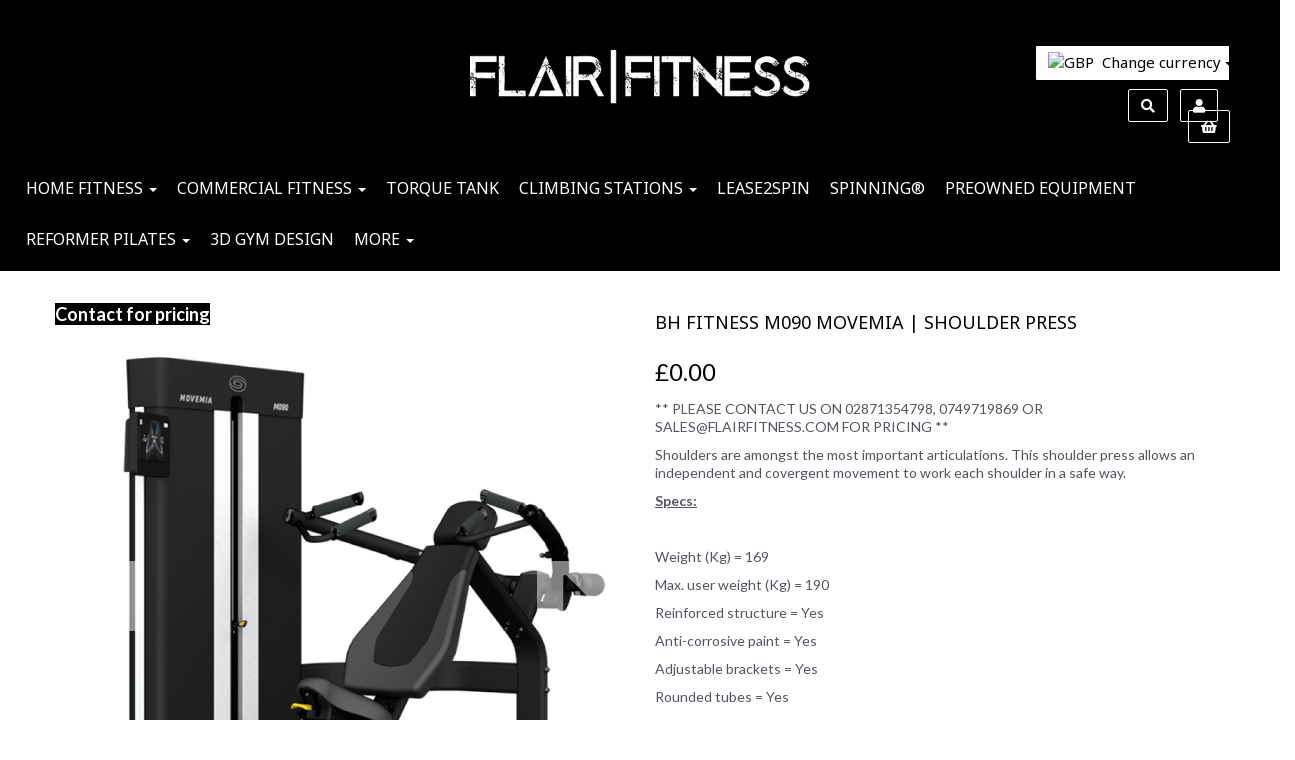

--- FILE ---
content_type: text/html; charset=UTF-8
request_url: https://www.flairfitness.com/commercial-strength/bh-fitness-m090-movemia-shoulder-press
body_size: 31898
content:
<!DOCTYPE html>
<html id="shop" lang="en">
<head  prefix="og: http://ogp.me/ns# fb: http://ogp.me/ns/fb# product: http://ogp.me/ns/product#" >
    <meta charset="utf-8">
    <meta http-equiv="X-UA-Compatible" content="IE=edge">
    <meta name="viewport" content="width=device-width, initial-scale=1">

            <title>BH FITNESS M090 MOVEMIA | SHOULDER PRESS</title>
        <meta itemprop="name" content="BH FITNESS M090 MOVEMIA | SHOULDER PRESS">
        <meta property="og:title" content="BH FITNESS M090 MOVEMIA | SHOULDER PRESS">
    
    <meta property="og:site_name" content="Flair Fitness ">

            <meta name="description" content="** PLEASE CONTACT US ON 02871354798, 0749719869 OR SALES@FLAIRFITNESS.COM FOR PRICING ** Shoulders are amongst the most important articulations. This shoulder press allows an independent and covergent">
        <meta itemprop="description" content="** PLEASE CONTACT US ON 02871354798, 0749719869 OR SALES@FLAIRFITNESS.COM FOR PRICING ** Shoulders are amongst the most important articulations. This shoulder press allows an independent and covergent">
        <meta property="og:description" content="** PLEASE CONTACT US ON 02871354798, 0749719869 OR SALES@FLAIRFITNESS.COM FOR PRICING ** Shoulders are amongst the most important articulations. This shoulder press allows an independent and covergent">
    
    <link rel="preconnect" href="https://www.flairfitness.com" />
    <link rel="preconnect" href="https://flairfitness-static.symphonycommerce.io" crossorigin />
    <link rel="preconnect" href="https://images.shopcdn.co.uk" crossorigin />
    <link rel="preconnect" href="https://fonts.googleapis.com" />
    <link rel="preconnect" href="https://fonts.googleapis.com" crossorigin />
    <link rel="preconnect" href="https://fonts.gstatic.com" />
    <link rel="preconnect" href="https://fonts.gstatic.com" crossorigin />

    
    <link rel="stylesheet" href="//flairfitness-static.symphonycommerce.io/bower_components/bootstrap/dist/css/bootstrap.min.css?v=25.50.2">
<link rel="stylesheet" href="//flairfitness-static.symphonycommerce.io/default-layouts/css/jquery-ui.min.css?v=25.50.2">
<link rel="stylesheet" href="//flairfitness-static.symphonycommerce.io/default-layouts/css/shop.min.css?v=25.50.2">
<link rel="stylesheet" href="//flairfitness-static.symphonycommerce.io/default-layouts/css/slick.min.css?v=25.50.2">
<link rel="stylesheet" href="//flairfitness-static.symphonycommerce.io/default-layouts/css/snackbar.css?v=25.50.2">
<link rel="stylesheet" href="//flairfitness-static.symphonycommerce.io/default-layouts/css/fa-all.min.css?v=25.50.2">
<link rel="stylesheet" href="//flairfitness-static.symphonycommerce.io/default-layouts/css/fa-v4-shims.css?v=25.50.2">
<link rel="stylesheet" href="//flairfitness-static.symphonycommerce.io/default-layouts/css/skeleton.css?v=25.50.2">
<link rel="stylesheet" href="//flairfitness-static.symphonycommerce.io/default-layouts/css/jquery.fancybox.min.css?v=25.50.2">
<style type='text/css'  id="stylesheet_design">@import url("//fonts.googleapis.com/css?family=Noto+Sans:n,b,i");
@import url("//fonts.googleapis.com/css?family=Lato:n,b,i");
#shop { background-color: #ffffff; }
#shop #blocklab-footer { margin-top: -5px !important; }
#shop #blocklab-product-page #product-options-default .variant .variant-box-span-size { padding: 15px 30px !important; margin-right: 10px !important; }
#shop #blocklab-product-page #row-product-options-default #product-options-default > .row.push-down { margin-bottom: 0px !important; }
#shop #blocklab-product-page #row-product-options-default #product-options-default > .row.push-down label { margin-bottom: 0px !important; }
#shop #blocklab-product-page #row-product-options-default #product-options-default > .row.push-down-sm .boxes .variant { margin-top: 35px !important; }
#shop #blocklab-product-page #row-product-options-default #product-options-default > .row.push-down.last > div > label { margin-top: 20px !important; }
#shop #blocklab-product-page .variant-box-span-size.active, #shop #blocklab-product-page .variant-box-span-size { width: 50px !important; height: 50px !important; }
#shop #blocklab-product-page .variant-box-span-size.active, #shop #blocklab-product-page .variant-box-span-size:hover { background-color: red !important; color: white !important; }
#shop #blocklab-product-page .variant-box-span-size.active, #shop #blocklab-product-page .variant-select-colour:hover { background-color: #51505D !important; }
#shop #blocklab-product-page > [id^=mcf] > .container > .row > .col-sm-6:last-of-type { position: sticky !important; top: 0 !important; }
#shop #global-code_1623320574701 h1 { font-weight: bold; }
#shop #global_ti_dynamic_1623746989458 { box-shadow: none; transition: none; border-radius: none; padding-left: 15px; padding-right: 15px; padding-top: 15px; padding-bottom: 15px; }
#shop #global_ti_dynamic_1623746989458:hover { box-shadow: none; }
#shop #master-container-fluid_1619610883918 .block img { border-top-right-radius: 13px; border-top-left-radius: 13px; border-bottom-right-radius: 13px; border-bottom-left-radius: 13px; }
#shop #ti_container_fluid_y8yzViSD .block img { border-top-right-radius: 13px; border-top-left-radius: 13px; border-bottom-right-radius: 13px; border-bottom-left-radius: 13px; }
#shop #ti_container_fluid_tAzVQuoz .block img { border-top-right-radius: 13px; border-top-left-radius: 13px; border-bottom-right-radius: 13px; border-bottom-left-radius: 13px; }
#shop #ti_container_fluid_eh0GTpb4 .block img { border-top-right-radius: 13px; border-top-left-radius: 13px; border-bottom-right-radius: 13px; border-bottom-left-radius: 13px; }
#shop .block #shopblocks-pagination .pagination li.btn-pagination-selected a { background-color: #e5e5e5 !important; }
#shop .btn-group .btn:first-child { border-radius: px 0px 0px px; }
#shop .btn-group .btn:last-child { border-radius: 0px px px 0px; }
#shop .btn.btn-default { border-radius: px; -moz-border-radius: px; -webkit-border-radius: px; display: inline; width: auto; }
#shop .btn.btn-default, #shop .input-group .input-group-addon, #shop .input-group .input-group-btn .btn, #shop .block #shopblocks-pagination .pagination li a { background-color: rgb(255, 255, 255); background-image: none; border-color: #000000; color: #000000; font-family: 'Noto Sans', Helvetica, Arial, sans-serif; font-size: 14px; font-style: normal; font-weight: normal; text-decoration: none; text-transform: none; }
#shop .btn.btn-default:hover, #shop .btn.btn-default:focus, #shop .input-group .input-group-btn .btn:hover, #shop .input-group .input-group-btn .btn:focus, #shop .block #shopblocks-pagination .pagination li a:hover, #shop .block #shopblocks-pagination .pagination li a:focus { background-color: #e5e5e5 !important; background: #e5e5e5 !important; border-color: #000000 !important; color: #000000; }
#shop .container-fluid .container { max-width: 1170px !important; }
#shop .form-control, #shop .input-group input.form-control:focus, #shop input:focus, #shop select:focus, #shop textarea:focus, #shop .form-control:focus, #shop .input-group input.form-control:focus, #shop select:focus { border-color: #000000; }
#shop .input-group .input-group-addon.left { border-radius: px 0px 0px px; -moz-border-radius: px 0px 0px px; -webkit-border-radius: px 0px 0px px; }
#shop .input-group .input-group-addon.right { border-radius: 0px px px 0px; -moz-border-radius: 0px px px 0px; -webkit-border-radius: 0px px px 0px; }
#shop .input-group .input-group-btn.left .btn-default { border-radius: px 0px 0px px; -moz-border-radius: px 0px 0px px; -webkit-border-radius: px 0px 0px px; }
#shop .input-group .input-group-btn.right .btn-default { border-radius: 0px px px 0px; -moz-border-radius: 0px px px 0px; -webkit-border-radius: 0px px px 0px; }
#shop .input-group input.form-control { height: 36px; }
#shop .input-group input.form-control.left { border-radius: px 0px 0px px; -moz-border-radius: px 0px 0px px; -webkit-border-radius: px 0px 0px px; }
#shop .input-group input.form-control.right { border-radius: 0px px px 0px; -moz-border-radius: 0px px px 0px; -webkit-border-radius: 0px px px 0px; }
#shop .shopblocks-add-to-basket .input-group .input-group-addon { height: 36px; }
#shop .shopblocks-add-to-basket .input-group .quantity-field { height: 36px; }
#shop a, #shop span a { font-family: 'Lato', Helvetica, Arial, sans-serif; color: #ff0000; font-style: normal; font-weight: normal; text-decoration: underline; }
#shop a:hover, #shop a:focus, #shop span a:hover, #shop span a:focus { color: #e70000; font-style: normal; font-weight: normal; text-decoration: underline; }
#shop h1, #shop h1 a { font-family: 'Noto Sans', Helvetica, Arial, sans-serif; font-size: 36px; color: #000000; font-style: normal; font-weight: normal; text-decoration: none; text-transform: none; }
#shop h2, #shop h3, #shop h4, #shop h5, #shop h6, #shop h2 a, #shop h3 a, #shop h4 a, #shop h5 a, #shop h6 a { font-family: 'Lato', Helvetica, Arial, sans-serif; font-size: 24px; color: #51555E; font-style: normal; font-weight: normal; text-decoration: none; text-transform: none; }
#shop html, #shop body, #shop p, #shop ul, #shop ol, #shop li, #shop th, #shop td, #shop label { font-family: 'Lato', Helvetica, Arial, sans-serif; font-size: 14px; color: #51555E; }
#shop .checkout #shopblocks-checkout-form > div.row.push-down > div:nth-child(2) > div > div.row.border-bottom.push-down > div.col-sm-8.col-xs-6.text-right > p { visibility: hidden; }
#shop .checkout #shopblocks-checkout-form > div.row.push-down > div:nth-child(2) > div > div.row.border-bottom.push-down > div.col-sm-8.col-xs-6.text-right > p:after { visibility: visible; content: "Includes 23% VAT"; }
#shop #navbar-collapse-mega-menu_mega-menu-v2_1619608926108 { width: 1195px; padding-left: 0px; }
#shop #container-fluid-mega-menu-v2_1619608926108 > div{ margin-left: 0px !important; }
#shop #navbar-collapse-mega-menu_mega-menu-v2_1619608926108{ width: 95vw !important; }

</style><style type='text/css' >
#shop #blocklab-header #container-fluid-1619607999882 {margin-top: 0px}
#shop #blocklab-header #container-fluid-1619608034125 {margin-top: 0px}
#shop #blocklab-header #container-fluid-1619608337496 {margin-top: 130px}
#shop #blocklab-header #container-fluid-1619616988898 {margin-top: 0px; border-bottom: none}
#shop #blocklab-header #container-fluid-1620642954936 {margin-top: 0px; background: rgb(0, 0, 0)}
#shop #blocklab-header #container-fluid-1620643119851 {margin-top: 0px}
#shop #blocklab-header #container-fluid-global-blank-default_1624354792500 {border-bottom: 0px none rgb(81, 85, 94)}
#shop #blocklab-header #container-fluid-global-blank-default_1624354796877 {border-bottom: 0px none rgb(81, 85, 94)}
#shop #blocklab-header #container-fluid-global-blank-default_1624354853419 {border-bottom: none}
#shop #blocklab-header #container-fluid-global-blank-default_1624355115573 {border-bottom: 0px none rgb(81, 85, 94)}
#shop #blocklab-header #container-fluid-global-blank-default_1624355594204 {border-bottom: 0px none rgb(81, 85, 94)}
#shop #blocklab-header #container-fluid-global-blank-default_1624355943150 {border-bottom: 0px none rgb(81, 85, 94)}
#shop #blocklab-header #container-fluid-global-blank-default_1624355948222 {border-bottom: 0px none rgb(81, 85, 94)}
#shop #blocklab-header #container-fluid-global-blank-default_1624356067296 {border-bottom: 0px none rgb(81, 85, 94)}
#shop #blocklab-header #container-fluid-global-blank-default_1624356198349 {border-bottom: none}
#shop #blocklab-header #container-fluid-global-shop-logo_1619607903065 {background: rgb(0, 0, 0); border-bottom: none}
#shop #blocklab-header #container-fluid-google-translate_1708423695967 {background: rgb(0, 0, 0)}
#shop #blocklab-header #container-fluid-mega-menu-v2_1619608926108 {background: rgb(0, 0, 0); border-color: rgb(0, 0, 0); border-bottom: 0px none rgb(0, 0, 0)}
#shop #blocklab-header #container-fluid-mega-menu-v2_1619693590510 {background: rgb(0, 0, 0); border-bottom: 0px none rgb(81, 85, 94)}
#shop #blocklab-header #container-fluid-plugin_currencies-blocks-currency-changer_1620647802459 {background: rgb(0, 0, 0)}
#shop #blocklab-header #container-fluid-plugin_currencies-blocks-currency-changer_1620648104829 {background: rgb(19, 19, 19)}
#shop #blocklab-header #container-fluid-plugin_currencies-blocks-currency-changer_1624290141228 {background: rgb(0, 0, 0)}
#shop #blocklab-header #container-fluid-plugin_currencies-blocks-currency-changer_1624354318169 {border-bottom: none}
#shop #blocklab-header #container-fluid-plugin_currencies-blocks-currency-changer_1624354763217 {border-bottom: 0px none rgb(81, 85, 94)}
#shop #blocklab-header #container-fluid-search-default2_1665663789231 {border-bottom: 0px none rgb(108, 109, 117)}
#shop #blocklab-header #master-container-fluid_1619608309211 {background: none 0% 0% / auto repeat scroll padding-box border-box rgb(0, 0, 0); border-bottom: 0px none rgb(81, 85, 94)}
#shop #blocklab-header #master-container-fluid_1619608929731 {background: none 0% 0% / auto repeat scroll padding-box border-box rgb(0, 0, 0); border-bottom: 0px none rgb(81, 85, 94)}
#shop #blocklab-header #master-container-fluid_1619609190260 {background: none 0% 0% / auto repeat scroll padding-box border-box rgb(0, 0, 0); border-bottom: 0px none rgb(81, 85, 94); margin-bottom: 0px}
#shop #blocklab-header #master-container-fluid_1624354334240 {background: none 0% 0% / auto repeat scroll padding-box border-box rgba(0, 0, 0, 0); border-bottom: 0px none rgb(81, 85, 94)}
#shop #blocklab-header #master-container-fluid_1624354766732 {background: none 0% 0% / auto repeat scroll padding-box border-box rgb(0, 0, 0); border-bottom: 0px none rgb(81, 85, 94)}
#shop #blocklab-header #master-container-fluid_1624354802227 {background: none 0% 0% / auto repeat scroll padding-box border-box rgba(0, 0, 0, 0); border-bottom: 0px none rgb(81, 85, 94)}
#shop #blocklab-header #master-container-fluid_1624354826831 {background: none 0% 0% / auto repeat scroll padding-box border-box rgba(0, 0, 0, 0); border-bottom: 0px none rgb(81, 85, 94)}
#shop #blocklab-header #master-container-fluid_1624354912996 {background: none 0% 0% / auto repeat scroll padding-box border-box rgba(0, 0, 0, 0); border-bottom: 0px none rgb(81, 85, 94)}
#shop #blocklab-header #master-container-fluid_1624355034341 {background: none 0% 0% / auto repeat scroll padding-box border-box rgb(0, 0, 0); border-bottom: 0px none rgb(81, 85, 94)}
#shop #blocklab-header #master-container-fluid_1624355364692 {background: none 0% 0% / auto repeat scroll padding-box border-box rgba(0, 0, 0, 0); border-bottom: 0px none rgb(81, 85, 94)}
#shop #blocklab-header #master-container-fluid_1624355440520 {background: none 0% 0% / auto repeat scroll padding-box border-box rgba(0, 0, 0, 0); border-bottom: 0px none rgb(81, 85, 94)}
#shop #blocklab-header #master-container-fluid_1624355632143 {background: none 0% 0% / auto repeat scroll padding-box border-box rgba(0, 0, 0, 0); border-bottom: 0px none rgb(81, 85, 94)}
#shop #blocklab-header #master-container-fluid_1624355950198 {background: none 0% 0% / auto repeat scroll padding-box border-box rgba(0, 0, 0, 0); border-bottom: 0px none rgb(81, 85, 94)}
#shop #blocklab-header #master-container-fluid_1624355982970 {background: none 0% 0% / auto repeat scroll padding-box border-box rgb(0, 0, 0); border-bottom: 0px none rgb(81, 85, 94)}
#shop #blocklab-header #master-container-fluid_1624356078968 {background: none 0% 0% / auto repeat scroll padding-box border-box rgba(0, 0, 0, 0); border-bottom: 0px none rgb(81, 85, 94)}
#shop #blocklab-header #master-container-fluid_1624356201640 {background: none 0% 0% / auto repeat scroll padding-box border-box rgba(0, 0, 0, 0); border-bottom: 0px none rgb(81, 85, 94)}
#shop #blocklab-header #master-container-fluid_1624356668884 {background: none 0% 0% / auto repeat scroll padding-box border-box rgba(0, 0, 0, 0); border-bottom: 0px none rgb(81, 85, 94)}
#shop #blocklab-header #master-container-fluid_1624357101038 {background: none 0% 0% / auto repeat scroll padding-box border-box rgba(0, 0, 0, 0); border-bottom: 0px none rgb(81, 85, 94)}
#shop #blocklab-header #master-container-fluid_1625758118041 {background: none 0% 0% / auto repeat scroll padding-box border-box rgba(0, 0, 0, 0); border-bottom: 0px none rgb(81, 85, 94)}
#shop #blocklab-header #master-container-fluid_1625758125567 {background: none 0% 0% / auto repeat scroll padding-box border-box rgba(0, 0, 0, 0); border-bottom: 0px none rgb(81, 85, 94)}
#shop #blocklab-header #mcf_1624357099117 {border-bottom: none}
#shop #blocklab-header > .container-fluid {margin-bottom: 0px}
#shop #global-blank-default_1624356067296 {padding: 0px 15px}
#shop #global-shop-logo_1619607903065 {padding: 20px 15px; border: none; margin-bottom: 0px}
#shop #global-shop-logo_1619607903065 .display-block img.logo-image.center-block.img-responsive {width: 100%}
#shop #global-text-1619616988898 {outline: none; position: relative; padding: 15px 0px; border: none; margin-bottom: 10px; width: 142px}
#shop #google-translate_1708423695967 {padding: 15px 0px; text-align: right}
#shop #google-translate_1708423695967 #google_translate_element {text-align: right}
#shop #google-translate_1708423695967 #google_translate_element .skiptranslate.goog-te-gadget #:0.targetLanguage img.goog-te-gadget-icon {background-position: -65px 0px; text-align: right}
#shop #google-translate_1708423695967 #google_translate_element .skiptranslate.goog-te-gadget #:0.targetLanguage span {vertical-align: middle; text-align: right}
#shop #google-translate_1708423695967 #google_translate_element .skiptranslate.goog-te-gadget #:0.targetLanguage span .VIpgJd-ZVi9od-xl07Ob-lTBxed img {text-align: right}
#shop #google-translate_1708423695967 #google_translate_element .skiptranslate.goog-te-gadget #:0.targetLanguage span .VIpgJd-ZVi9od-xl07Ob-lTBxed span {border-left: 1px solid rgb(187, 187, 187); color: rgb(118, 118, 118); text-align: right}
#shop #google-translate_1708423695967 #google_translate_element .skiptranslate.goog-te-gadget #:0.targetLanguage span a.VIpgJd-ZVi9od-xl07Ob-lTBxed {text-align: right}
#shop #google-translate_1708423695967 #google_translate_element .skiptranslate.goog-te-gadget #:0.targetLanguage.goog-te-gadget-simple {white-space: nowrap; text-align: right}
#shop #google-translate_1708423695967 #google_translate_element div.skiptranslate.goog-te-gadget {text-align: right}
#shop #google-translate_1708423695967 script {text-align: right}
#shop #mega-menu-v2_1619608926108 {padding: 0px; font-size: 17px; margin-bottom: 5px; border-color: rgb(0, 0, 0)}
#shop #mega-menu-v2_1619608926108 #mmv2_mega-menu-v2_1619608926108 {font-size: 17px}
#shop #mega-menu-v2_1619608926108 #mmv2_mega-menu-v2_1619608926108 #mmv2-page-mask_mega-menu-v2_1619608926108 {display: none; font-size: 17px}
#shop #mega-menu-v2_1619608926108 #mmv2_mega-menu-v2_1619608926108 .navbar.yamm .container #navbar-collapse-mega-menu_mega-menu-v2_1619608926108 .nav.navbar-nav .dropdown .dropdown-menu li {font-size: 17px}
#shop #mega-menu-v2_1619608926108 #mmv2_mega-menu-v2_1619608926108 .navbar.yamm .container #navbar-collapse-mega-menu_mega-menu-v2_1619608926108 .nav.navbar-nav .dropdown .dropdown-menu li .yamm-content .row .list-unstyled.col-xs-12 li {font-size: 17px}
#shop #mega-menu-v2_1619608926108 #mmv2_mega-menu-v2_1619608926108 .navbar.yamm .container #navbar-collapse-mega-menu_mega-menu-v2_1619608926108 .nav.navbar-nav .dropdown .dropdown-menu li .yamm-content .row .list-unstyled.col-xs-12 li a {font-size: 17px}
#shop #mega-menu-v2_1619608926108 #mmv2_mega-menu-v2_1619608926108 .navbar.yamm .container #navbar-collapse-mega-menu_mega-menu-v2_1619608926108 .nav.navbar-nav .dropdown .dropdown-menu li .yamm-content .row ul.list-unstyled.col-xs-12 {font-size: 17px}
#shop #mega-menu-v2_1619608926108 #mmv2_mega-menu-v2_1619608926108 .navbar.yamm .container #navbar-collapse-mega-menu_mega-menu-v2_1619608926108 .nav.navbar-nav .dropdown .dropdown-menu li .yamm-content div.row {font-size: 17px}
#shop #mega-menu-v2_1619608926108 #mmv2_mega-menu-v2_1619608926108 .navbar.yamm .container #navbar-collapse-mega-menu_mega-menu-v2_1619608926108 .nav.navbar-nav .dropdown .dropdown-menu li div.yamm-content {font-size: 17px}
#shop #mega-menu-v2_1619608926108 #mmv2_mega-menu-v2_1619608926108 .navbar.yamm .container #navbar-collapse-mega-menu_mega-menu-v2_1619608926108 .nav.navbar-nav .dropdown .dropdown-toggle b.caret {font-size: 17px}
#shop #mega-menu-v2_1619608926108 #mmv2_mega-menu-v2_1619608926108 .navbar.yamm .container #navbar-collapse-mega-menu_mega-menu-v2_1619608926108 .nav.navbar-nav .dropdown a.dropdown-toggle {font-size: 17px}
#shop #mega-menu-v2_1619608926108 #mmv2_mega-menu-v2_1619608926108 .navbar.yamm .container #navbar-collapse-mega-menu_mega-menu-v2_1619608926108 .nav.navbar-nav .dropdown ul.dropdown-menu {font-size: 17px}
#shop #mega-menu-v2_1619608926108 #mmv2_mega-menu-v2_1619608926108 .navbar.yamm .container #navbar-collapse-mega-menu_mega-menu-v2_1619608926108 .nav.navbar-nav .yamm-fw a {font-size: 17px}
#shop #mega-menu-v2_1619608926108 #mmv2_mega-menu-v2_1619608926108 .navbar.yamm .container #navbar-collapse-mega-menu_mega-menu-v2_1619608926108 .nav.navbar-nav .yamm-fw.mm-header.visible-xs button.btn.btn-default.mmv2-close {font-size: 17px}
#shop #mega-menu-v2_1619608926108 #mmv2_mega-menu-v2_1619608926108 .navbar.yamm .container #navbar-collapse-mega-menu_mega-menu-v2_1619608926108 .nav.navbar-nav li.dropdown {font-size: 17px}
#shop #mega-menu-v2_1619608926108 #mmv2_mega-menu-v2_1619608926108 .navbar.yamm .container #navbar-collapse-mega-menu_mega-menu-v2_1619608926108 .nav.navbar-nav li.yamm-fw {font-size: 17px}
#shop #mega-menu-v2_1619608926108 #mmv2_mega-menu-v2_1619608926108 .navbar.yamm .container #navbar-collapse-mega-menu_mega-menu-v2_1619608926108 .nav.navbar-nav li.yamm-fw.mm-header.visible-xs {font-size: 17px}
#shop #mega-menu-v2_1619608926108 #mmv2_mega-menu-v2_1619608926108 .navbar.yamm .container #navbar-collapse-mega-menu_mega-menu-v2_1619608926108 ul.nav.navbar-nav {font-size: 17px}
#shop #mega-menu-v2_1619608926108 #mmv2_mega-menu-v2_1619608926108 .navbar.yamm .container #navbar-collapse-mega-menu_mega-menu-v2_1619608926108.navbar-collapse.collapse {font-size: 17px}
#shop #mega-menu-v2_1619608926108 #mmv2_mega-menu-v2_1619608926108 .navbar.yamm .container .navbar-header .visible-xs .mobile-buttons a.btn.btn-default {font-size: 17px}
#shop #mega-menu-v2_1619608926108 #mmv2_mega-menu-v2_1619608926108 .navbar.yamm .container .navbar-header .visible-xs div.mobile-buttons {font-size: 17px}
#shop #mega-menu-v2_1619608926108 #mmv2_mega-menu-v2_1619608926108 .navbar.yamm .container .navbar-header div.visible-xs {font-size: 17px}
#shop #mega-menu-v2_1619608926108 #mmv2_mega-menu-v2_1619608926108 .navbar.yamm .container div.navbar-header {font-size: 17px}
#shop #mega-menu-v2_1619608926108 #mmv2_mega-menu-v2_1619608926108 .navbar.yamm div.container {font-size: 17px}
#shop #mega-menu-v2_1619608926108 #mmv2_mega-menu-v2_1619608926108 div.navbar.yamm {min-height: auto; font-size: 17px}
#shop #mega-menu-v2_1619608926108 #mmv2_mega-menu-v2_1619608926108 style {font-size: 17px}
#shop #mega-menu-v2_1619693590510 {border-color: transparent; border-bottom-width: 0px}
#shop #mega-menu-v2_1619693590510 #mmv2_mega-menu-v2_1619693590510 #mmv2-page-mask_mega-menu-v2_1619693590510 {display: none}
#shop #mega-menu-v2_1619693590510 #mmv2_mega-menu-v2_1619693590510 div.navbar.yamm {min-height: auto}
#shop #plugin_currencies-blocks-currency-changer_1624354318169 {font-size: 17px; padding: 15px 10px; margin-bottom: 20px}
#shop #plugin_currencies-blocks-currency-changer_1624354318169 div {font-size: 15px}
#shop #plugin_currencies-blocks-currency-changer_1624354318169 div .input-group .btn-group .btn.btn-default.dropdown-toggle img {display: inline; padding-right: 4px; position: relative; top: -1px; font-size: 15px}
#shop #plugin_currencies-blocks-currency-changer_1624354318169 div .input-group .btn-group .btn.btn-default.dropdown-toggle span.caret {font-size: 15px}
#shop #plugin_currencies-blocks-currency-changer_1624354318169 div .input-group .btn-group .dropdown-menu li {font-size: 15px}
#shop #plugin_currencies-blocks-currency-changer_1624354318169 div .input-group .btn-group .dropdown-menu li a {font-size: 15px}
#shop #plugin_currencies-blocks-currency-changer_1624354318169 div .input-group .btn-group .dropdown-menu li a img {padding-right: 4px; position: relative; top: -1px; font-size: 15px}
#shop #plugin_currencies-blocks-currency-changer_1624354318169 div .input-group .btn-group div.btn.btn-default.dropdown-toggle {font-size: 15px}
#shop #plugin_currencies-blocks-currency-changer_1624354318169 div .input-group .btn-group ul.dropdown-menu {overflow-y: auto; font-size: 15px}
#shop #plugin_currencies-blocks-currency-changer_1624354318169 div .input-group .btn-group.open .btn.btn-default.dropdown-toggle img {display: inline; padding-right: 4px; position: relative; top: -1px; font-size: 12px}
#shop #plugin_currencies-blocks-currency-changer_1624354318169 div .input-group .btn-group.open .btn.btn-default.dropdown-toggle span.caret {font-size: 12px}
#shop #plugin_currencies-blocks-currency-changer_1624354318169 div .input-group .btn-group.open .dropdown-menu li {font-size: 13px}
#shop #plugin_currencies-blocks-currency-changer_1624354318169 div .input-group .btn-group.open .dropdown-menu li a {font-size: 12px}
#shop #plugin_currencies-blocks-currency-changer_1624354318169 div .input-group .btn-group.open .dropdown-menu li a img {padding-right: 4px; position: relative; top: -1px; font-size: 11px}
#shop #plugin_currencies-blocks-currency-changer_1624354318169 div .input-group .btn-group.open div.btn.btn-default.dropdown-toggle {font-size: 13px}
#shop #plugin_currencies-blocks-currency-changer_1624354318169 div .input-group .btn-group.open ul.dropdown-menu {overflow-y: scroll; font-size: 13px}
#shop #plugin_currencies-blocks-currency-changer_1624354318169 div .input-group div.btn-group {font-size: 15px}
#shop #plugin_currencies-blocks-currency-changer_1624354318169 div .input-group div.btn-group.open {font-size: 11px}
#shop #plugin_currencies-blocks-currency-changer_1624354318169 div div.input-group {font-size: 15px; float: right; text-align: right; width: auto; margin-right: -15px}
#shop #plugin_currencies-blocks-currency-changer_1624357183125 {padding: 15px 5px}
#shop #plugin_currencies-blocks-currency-changer_1624357183125 div .input-group .btn-group .btn.btn-default.dropdown-toggle img {display: inline; padding-right: 4px; position: relative; top: -1px}
#shop #plugin_currencies-blocks-currency-changer_1624357183125 div .input-group .btn-group .dropdown-menu li a img {padding-right: 4px; position: relative; top: -1px}
#shop #plugin_currencies-blocks-currency-changer_1624357183125 div .input-group .btn-group ul.dropdown-menu {overflow-y: auto}
#shop #plugin_currencies-blocks-currency-changer_1624357183125 div .input-group .btn-group.open .btn.btn-default.dropdown-toggle img {display: inline; padding-right: 4px; position: relative; top: -1px}
#shop #plugin_currencies-blocks-currency-changer_1624357183125 div .input-group .btn-group.open .dropdown-menu li a img {padding-right: 4px; position: relative; top: -1px}
#shop #plugin_currencies-blocks-currency-changer_1624357183125 div .input-group .btn-group.open ul.dropdown-menu {overflow-y: scroll}
#shop #plugin_currencies-blocks-currency-changer_1624357183125 div div.input-group {float: none; text-align: center; width: 100%; margin-right: inherit}
#shop #search-default2_1665663789231 .clearfix .input-group #search-0 #search_row-0 .search-box-item #product_price p {text-align: right !important}
#shop #search-default2_1665663789231 .clearfix .input-group #search-0 #search_row-0 a.search-box-item {width: 100%; position: relative}
#shop #search-default2_1665663789231 .clearfix .input-group #search-0.search-box-wrapper.borders.hidden-div.search-0.search {display: none}
@media screen and (min-width: 768px) and (max-width: 991px) { html#shop #plugin_currencies-blocks-currency-changer_1620648104829 {display: none !important}}
@media screen and (min-width: 992px) { html#shop #plugin_currencies-blocks-currency-changer_1620648104829 {display: none !important}}
@media screen and (min-width: 768px) and (max-width: 991px) { html#shop #container-fluid-plugin_currencies-blocks-currency-changer_1620648104829 {display: none !important}}
@media screen and (min-width: 992px) { html#shop #container-fluid-plugin_currencies-blocks-currency-changer_1620648104829 {display: none !important}}
@media screen and (min-width: 768px) and (max-width: 991px) { html#shop #plugin_currencies-blocks-currency-changer_1624354763217 {display: none !important}}
@media screen and (min-width: 992px) { html#shop #plugin_currencies-blocks-currency-changer_1624354763217 {display: none !important}}
@media screen and (min-width: 768px) and (max-width: 991px) { html#shop #container-fluid-mega-menu-v2_1619608926108 {display: none !important}}
@media screen and (max-width: 767px) { html#shop #container-fluid-mega-menu-v2_1619608926108 {display: none !important}}
@media screen and (min-width: 768px) and (max-width: 991px) { html#shop #plugin_currencies-blocks-currency-changer_1624357183125 {display: none !important}}
@media screen and (min-width: 992px) { html#shop #plugin_currencies-blocks-currency-changer_1624357183125 {display: none !important}}
@media screen and (min-width: 768px) and (max-width: 991px) { html#shop #container-fluid-plugin_currencies-blocks-currency-changer_1624357183125 {display: none !important}}
@media screen and (min-width: 992px) { html#shop #container-fluid-plugin_currencies-blocks-currency-changer_1624357183125 {display: none !important}}
@media screen and (min-width: 992px) { html#shop #mega-menu-v2_1619693590510 {display: none !important}}
@media screen and (min-width: 992px) { html#shop #container-fluid-mega-menu-v2_1619693590510 {display: none !important}}
@media screen and (max-width: 767px) { html#shop #mega-menu-v2_1619608926108 {display: none !important}}
@media screen and (max-width: 767px) { html#shop #master-container-fluid_1619609190260 {display: none !important}}
@media screen and (min-width: 768px) and (max-width: 991px) { html#shop #master-container-fluid_1619609190260 {display: none !important}}
</style><style type='text/css' >
#shop #blocklab-footer #container-fluid-1619612580077 {margin-top: 0px; border-bottom: none}
#shop #blocklab-footer #container-fluid-1619612619800 {margin-top: 0px}
#shop #blocklab-footer #container-fluid-1619612623175 {margin-top: 0px}
#shop #blocklab-footer #container-fluid-1619612626515 {margin-top: 0px}
#shop #blocklab-footer #container-fluid-1619612656622 {margin-top: 0px; border-bottom: 0px none rgb(81, 85, 94)}
#shop #blocklab-footer #container-fluid-1619612689044 {margin-top: 0px}
#shop #blocklab-footer #container-fluid-1619612694612 {margin-top: 0px}
#shop #blocklab-footer #container-fluid-1619612698617 {margin-top: 0px}
#shop #blocklab-footer #container-fluid-1619612747545 {margin-top: 0px; padding: 0px; border-bottom: 0px none rgb(81, 85, 94)}
#shop #blocklab-footer #container-fluid-1619612850259 {margin-top: 0px; background: rgb(0, 0, 0)}
#shop #blocklab-footer #container-fluid-footer-default {background: rgb(0, 0, 0)}
#shop #blocklab-footer #container-fluid-global-blank-default_1619612833598 {border-bottom: 0px none rgb(81, 85, 94)}
#shop #blocklab-footer #container-fluid-global-code_1620642758959 {border-bottom: 0px none rgb(81, 85, 94)}
#shop #blocklab-footer #container-fluid-global-code_1620642856005 {border-bottom: 0px none rgb(81, 85, 94)}
#shop #blocklab-footer #container-fluid-menu-dynamic_1620648468668 {border-bottom: 0px none rgb(81, 85, 94); background: rgb(0, 0, 0)}
#shop #blocklab-footer #container-fluid-menu-dynamic_1622555948038 {background: rgb(0, 0, 0)}
#shop #blocklab-footer #container-fluid_1619612780263 {background: rgb(0, 0, 0)}
#shop #blocklab-footer #container-fluid_1622555948038 {background: rgb(0, 0, 0)}
#shop #blocklab-footer #master-container-fluid_1619612515522 {background: none 0% 0% / auto repeat scroll padding-box border-box rgba(0, 0, 0, 0); border-bottom: 0px none rgb(81, 85, 94)}
#shop #blocklab-footer #master-container-fluid_1619612621621 {background: none 0% 0% / auto repeat scroll padding-box border-box rgba(0, 0, 0, 0); border-bottom: 0px none rgb(81, 85, 94)}
#shop #blocklab-footer #master-container-fluid_1619612692587 {background: none 0% 0% / auto repeat scroll padding-box border-box rgba(0, 0, 0, 0); border-bottom: 0px none rgb(81, 85, 94)}
#shop #blocklab-footer #mcf_1619612512130 {border-bottom: none}
#shop #blocklab-footer #mcf_1619612790058 {background: rgb(0, 0, 0)}
#shop #blocklab-footer #mcf_1622556383662 {background: rgb(0, 0, 0)}
#shop #blocklab-footer > .container-fluid {margin-bottom: 0px}
#shop #container-fluid-1619612747545 .col-xs-12 {padding: 0 !important}
#shop #container-fluid-1619612747545 .container {max-width: none !important}
#shop #footer-default {padding: 5px 0px; color: rgb(255, 255, 255)}
#shop #footer-default p.text-center {color: rgb(255, 255, 255)}
#shop #global-code_1620642758959 .elfsight-app-346f9878-47ef-44f9-960a-a652bb6bdb1b #eapps-facebook-chat-346f9878-47ef-44f9-960a-a652bb6bdb1b .Window__Component-sc-1wwhwms-0.jLHpcH .Window__WindowComponent-sc-1wwhwms-2.krFdrd .Window__WindowContent-sc-1wwhwms-1.dkLpGG .ButtonBase__ButtonContainer-sc-p43e7i-3.euBiGU.DefaultButton__DefaultButtonComponent-sc-1v663dx-0.hyKfPo span.ButtonBase__Overlay-sc-p43e7i-4.jUXzLe {padding: 10px; background-color: rgba(0, 0, 0, 0)}
#shop #global-code_1620642758959 .elfsight-app-346f9878-47ef-44f9-960a-a652bb6bdb1b #eapps-facebook-chat-346f9878-47ef-44f9-960a-a652bb6bdb1b .Window__Component-sc-1wwhwms-0.jLHpcH .Window__WindowComponent-sc-1wwhwms-2.krFdrd .Window__WindowContent-sc-1wwhwms-1.dkLpGG .ChatLayout__Component-sc-k3uffe-0.dfYOHD .ChatLayout__MessageContainer-sc-k3uffe-4.chJVkN div.ChatLayout__Message-sc-k3uffe-6.bRDKRr {opacity: 0}
#shop #global-code_1620642758959 .elfsight-app-346f9878-47ef-44f9-960a-a652bb6bdb1b #eapps-facebook-chat-346f9878-47ef-44f9-960a-a652bb6bdb1b .Window__Component-sc-1wwhwms-0.jLHpcH .Window__WindowComponent-sc-1wwhwms-2.krFdrd .Window__WindowContent-sc-1wwhwms-1.dkLpGG .ChatLayout__Component-sc-k3uffe-0.dfYOHD .ChatLayout__MessageContainer-sc-k3uffe-4.chJVkN div.DefaultDots__Component-sc-krkl3g-0.aqmye {opacity: 1}
#shop #global-code_1620642758959 .elfsight-app-346f9878-47ef-44f9-960a-a652bb6bdb1b #eapps-facebook-chat-346f9878-47ef-44f9-960a-a652bb6bdb1b .Window__Component-sc-1wwhwms-0.jLHpcH .Window__WindowComponent-sc-1wwhwms-2.krFdrd .Window__WindowContent-sc-1wwhwms-1.dkLpGG button.ButtonBase__ButtonContainer-sc-p43e7i-3.euBiGU.DefaultButton__DefaultButtonComponent-sc-1v663dx-0.hyKfPo {border-radius: 8px; border-color: rgba(0, 0, 0, 0); width: calc(100% - 40px); color: rgb(255, 255, 255); font-family: inherit; font-weight: bold; font-size: 16px; background-color: rgb(17, 17, 17); border-width: 0px}
#shop #global-code_1620642758959 .elfsight-app-346f9878-47ef-44f9-960a-a652bb6bdb1b #eapps-facebook-chat-346f9878-47ef-44f9-960a-a652bb6bdb1b .Window__Component-sc-1wwhwms-0.jLHpcH div.Window__WindowComponent-sc-1wwhwms-2.krFdrd {width: 360px}
#shop #global-code_1620642758959 .elfsight-app-346f9878-47ef-44f9-960a-a652bb6bdb1b.eapps-widget.eapps-widget-show-toolbar .eapps-widget-toolbar .eapps-widget-toolbar-panel-wrapper .eapps-widget-toolbar-panel .eapps-widget-toolbar-panel-views.eapps-widget-toolbar-panel-views-green .eapps-widget-toolbar-panel-views-bar div.eapps-widget-toolbar-panel-views-bar-inner {width: 0.022560002256000227%}
#shop #global-code_1620642758959 .elfsight-app-346f9878-47ef-44f9-960a-a652bb6bdb1b.eapps-widget.eapps-widget-show-toolbar .eapps-widget-toolbar .eapps-widget-toolbar-panel-wrapper .eapps-widget-toolbar-panel a {display: none}
#shop #global-code_1620642758959 .elfsight-app-346f9878-47ef-44f9-960a-a652bb6bdb1b.eapps-widget.eapps-widget-show-toolbar .eapps-widget-toolbar .eapps-widget-toolbar-panel-wrapper div.eapps-widget-toolbar-panel-share {display: inline-flex}
#shop #global-code_1620642781359 .elfsight-app-346f9878-47ef-44f9-960a-a652bb6bdb1b #eapps-facebook-chat-346f9878-47ef-44f9-960a-a652bb6bdb1b .Window__Component-sc-1wwhwms-0.jLHpcH .Window__WindowComponent-sc-1wwhwms-2.krFdrd .Window__WindowContent-sc-1wwhwms-1.dkLpGG .ButtonBase__ButtonContainer-sc-p43e7i-3.euBiGU.DefaultButton__DefaultButtonComponent-sc-1v663dx-0.hyKfPo span.ButtonBase__Overlay-sc-p43e7i-4.jUXzLe {padding: 10px; background-color: rgba(0, 0, 0, 0)}
#shop #global-code_1620642781359 .elfsight-app-346f9878-47ef-44f9-960a-a652bb6bdb1b #eapps-facebook-chat-346f9878-47ef-44f9-960a-a652bb6bdb1b .Window__Component-sc-1wwhwms-0.jLHpcH .Window__WindowComponent-sc-1wwhwms-2.krFdrd .Window__WindowContent-sc-1wwhwms-1.dkLpGG .ChatLayout__Component-sc-k3uffe-0.dfYOHD .ChatLayout__MessageContainer-sc-k3uffe-4.chJVkN div.ChatLayout__Message-sc-k3uffe-6.bRDKRr {opacity: 0}
#shop #global-code_1620642781359 .elfsight-app-346f9878-47ef-44f9-960a-a652bb6bdb1b #eapps-facebook-chat-346f9878-47ef-44f9-960a-a652bb6bdb1b .Window__Component-sc-1wwhwms-0.jLHpcH .Window__WindowComponent-sc-1wwhwms-2.krFdrd .Window__WindowContent-sc-1wwhwms-1.dkLpGG .ChatLayout__Component-sc-k3uffe-0.dfYOHD .ChatLayout__MessageContainer-sc-k3uffe-4.chJVkN div.DefaultDots__Component-sc-krkl3g-0.aqmye {opacity: 1}
#shop #global-code_1620642781359 .elfsight-app-346f9878-47ef-44f9-960a-a652bb6bdb1b #eapps-facebook-chat-346f9878-47ef-44f9-960a-a652bb6bdb1b .Window__Component-sc-1wwhwms-0.jLHpcH .Window__WindowComponent-sc-1wwhwms-2.krFdrd .Window__WindowContent-sc-1wwhwms-1.dkLpGG button.ButtonBase__ButtonContainer-sc-p43e7i-3.euBiGU.DefaultButton__DefaultButtonComponent-sc-1v663dx-0.hyKfPo {border-radius: 8px; border-color: rgba(0, 0, 0, 0); width: calc(100% - 40px); color: rgb(255, 255, 255); font-family: inherit; font-weight: bold; font-size: 16px; background-color: rgb(17, 17, 17); border-width: 0px}
#shop #global-code_1620642781359 .elfsight-app-346f9878-47ef-44f9-960a-a652bb6bdb1b #eapps-facebook-chat-346f9878-47ef-44f9-960a-a652bb6bdb1b .Window__Component-sc-1wwhwms-0.jLHpcH div.Window__WindowComponent-sc-1wwhwms-2.krFdrd {width: 360px}
#shop #global-code_1620642781359 .elfsight-app-346f9878-47ef-44f9-960a-a652bb6bdb1b.eapps-widget.eapps-widget-show-toolbar .eapps-widget-toolbar .eapps-widget-toolbar-panel-wrapper .eapps-widget-toolbar-panel .eapps-widget-toolbar-panel-views.eapps-widget-toolbar-panel-views-green .eapps-widget-toolbar-panel-views-bar div.eapps-widget-toolbar-panel-views-bar-inner {width: 0.022560002256000227%}
#shop #global-code_1620642781359 .elfsight-app-346f9878-47ef-44f9-960a-a652bb6bdb1b.eapps-widget.eapps-widget-show-toolbar .eapps-widget-toolbar .eapps-widget-toolbar-panel-wrapper .eapps-widget-toolbar-panel a {display: none}
#shop #global-code_1620642781359 .elfsight-app-346f9878-47ef-44f9-960a-a652bb6bdb1b.eapps-widget.eapps-widget-show-toolbar .eapps-widget-toolbar .eapps-widget-toolbar-panel-wrapper div.eapps-widget-toolbar-panel-share {display: inline-flex}
#shop #global-code_1620642856005 .elfsight-app-346f9878-47ef-44f9-960a-a652bb6bdb1b #eapps-facebook-chat-346f9878-47ef-44f9-960a-a652bb6bdb1b .Window__Component-sc-1wwhwms-0.jLHpcH .Window__WindowComponent-sc-1wwhwms-2.krFdrd .Window__WindowContent-sc-1wwhwms-1.dkLpGG .ButtonBase__ButtonContainer-sc-p43e7i-3.euBiGU.DefaultButton__DefaultButtonComponent-sc-1v663dx-0.hyKfPo span.ButtonBase__Overlay-sc-p43e7i-4.jUXzLe {padding: 10px; background-color: rgba(0, 0, 0, 0)}
#shop #global-code_1620642856005 .elfsight-app-346f9878-47ef-44f9-960a-a652bb6bdb1b #eapps-facebook-chat-346f9878-47ef-44f9-960a-a652bb6bdb1b .Window__Component-sc-1wwhwms-0.jLHpcH .Window__WindowComponent-sc-1wwhwms-2.krFdrd .Window__WindowContent-sc-1wwhwms-1.dkLpGG .ChatLayout__Component-sc-k3uffe-0.dfYOHD .ChatLayout__MessageContainer-sc-k3uffe-4.chJVkN div.ChatLayout__Message-sc-k3uffe-6.bRDKRr {opacity: 0}
#shop #global-code_1620642856005 .elfsight-app-346f9878-47ef-44f9-960a-a652bb6bdb1b #eapps-facebook-chat-346f9878-47ef-44f9-960a-a652bb6bdb1b .Window__Component-sc-1wwhwms-0.jLHpcH .Window__WindowComponent-sc-1wwhwms-2.krFdrd .Window__WindowContent-sc-1wwhwms-1.dkLpGG .ChatLayout__Component-sc-k3uffe-0.dfYOHD .ChatLayout__MessageContainer-sc-k3uffe-4.chJVkN div.DefaultDots__Component-sc-krkl3g-0.aqmye {opacity: 1}
#shop #global-code_1620642856005 .elfsight-app-346f9878-47ef-44f9-960a-a652bb6bdb1b #eapps-facebook-chat-346f9878-47ef-44f9-960a-a652bb6bdb1b .Window__Component-sc-1wwhwms-0.jLHpcH .Window__WindowComponent-sc-1wwhwms-2.krFdrd .Window__WindowContent-sc-1wwhwms-1.dkLpGG button.ButtonBase__ButtonContainer-sc-p43e7i-3.euBiGU.DefaultButton__DefaultButtonComponent-sc-1v663dx-0.hyKfPo {border-radius: 8px; border-color: rgba(0, 0, 0, 0); width: calc(100% - 40px); color: rgb(255, 255, 255); font-family: inherit; font-weight: bold; font-size: 16px; background-color: rgb(17, 17, 17); border-width: 0px}
#shop #global-code_1620642856005 .elfsight-app-346f9878-47ef-44f9-960a-a652bb6bdb1b #eapps-facebook-chat-346f9878-47ef-44f9-960a-a652bb6bdb1b .Window__Component-sc-1wwhwms-0.jLHpcH div.Window__WindowComponent-sc-1wwhwms-2.krFdrd {width: 360px}
#shop #global-code_1620642856005 .elfsight-app-346f9878-47ef-44f9-960a-a652bb6bdb1b.eapps-widget.eapps-widget-show-toolbar .eapps-widget-toolbar .eapps-widget-toolbar-panel-wrapper .eapps-widget-toolbar-panel .eapps-widget-toolbar-panel-views.eapps-widget-toolbar-panel-views-green .eapps-widget-toolbar-panel-views-bar div.eapps-widget-toolbar-panel-views-bar-inner {width: 0.022560002256000227%}
#shop #global-code_1620642856005 .elfsight-app-346f9878-47ef-44f9-960a-a652bb6bdb1b.eapps-widget.eapps-widget-show-toolbar .eapps-widget-toolbar .eapps-widget-toolbar-panel-wrapper .eapps-widget-toolbar-panel a {display: none}
#shop #global-code_1620642856005 .elfsight-app-346f9878-47ef-44f9-960a-a652bb6bdb1b.eapps-widget.eapps-widget-show-toolbar .eapps-widget-toolbar .eapps-widget-toolbar-panel-wrapper div.eapps-widget-toolbar-panel-share {display: inline-flex}
#shop #global-text-1619612747545 {outline: none; position: relative}
#shop #menu-dynamic_1620648468668 {padding: 5px 0px; color: rgb(255, 255, 255)}
#shop #menu-dynamic_1620648468668 .container.navbar .nav.navbar-nav.full-width li {color: rgb(255, 255, 255)}
#shop #menu-dynamic_1620648468668 .container.navbar .nav.navbar-nav.full-width li a {color: rgb(255, 255, 255)}
#shop #menu-dynamic_1620648468668 .container.navbar ul.nav.navbar-nav.full-width {color: rgb(255, 255, 255)}
#shop #menu-dynamic_1620648468668 .nav .open>a {color: #e70000 !important; background-color: rgb(0, 0, 0) !important}
#shop #menu-dynamic_1620648468668 div.container.navbar {color: rgb(255, 255, 255)}
#shop #menu-dynamic_1620648468668 li a.fa-caret-down:focus {background-color: rgb(0, 0, 0) !important}
#shop #menu-dynamic_1620648468668 li a:focus {color: #e70000 !important; background-color: rgb(0, 0, 0) !important}
#shop #menu-dynamic_1620648468668 li a:hover {color: #e70000 !important; background-color: rgb(0, 0, 0) !important}
#shop #menu-dynamic_1620648468668 li:last-child a {border: none !important}
#shop #menu-dynamic_1620648468668 ul.dropdown-menu {background: rgba(0, 0, 0, 0); background-color: rgba(0, 0, 0, 0)}
#shop #menu-dynamic_1622555948038 {color: rgb(255, 255, 255); background: rgb(0, 0, 0); padding: 40px 0px; text-decoration: none}
#shop #menu-dynamic_1622555948038 .container.menu-responsive .navbar #navbar-1622555948038 .nav.navbar-nav.full-width li {color: rgb(255, 255, 255); display: block; float: left}
#shop #menu-dynamic_1622555948038 .container.menu-responsive .navbar #navbar-1622555948038 .nav.navbar-nav.full-width li a {color: rgb(255, 255, 255)}
#shop #menu-dynamic_1622555948038 .container.menu-responsive .navbar #navbar-1622555948038 ul.nav.navbar-nav.full-width {color: rgb(255, 255, 255); float: left; display: block; vertical-align: top; width: auto; margin-right: inherit}
#shop #menu-dynamic_1622555948038 .container.menu-responsive .navbar #navbar-1622555948038.navbar-collapse.collapse {color: rgb(255, 255, 255); text-align: left}
#shop #menu-dynamic_1622555948038 .container.menu-responsive .navbar .navbar-header .navbar-toggle.collapsed span.icon-bar.one {color: rgb(255, 255, 255); background-color: rgb(255, 255, 255)}
#shop #menu-dynamic_1622555948038 .container.menu-responsive .navbar .navbar-header .navbar-toggle.collapsed span.icon-bar.three {color: rgb(255, 255, 255); background-color: rgb(255, 255, 255)}
#shop #menu-dynamic_1622555948038 .container.menu-responsive .navbar .navbar-header .navbar-toggle.collapsed span.icon-bar.two {color: rgb(255, 255, 255); background-color: rgb(255, 255, 255)}
#shop #menu-dynamic_1622555948038 .container.menu-responsive .navbar .navbar-header button.navbar-toggle.collapsed {color: rgb(255, 255, 255)}
#shop #menu-dynamic_1622555948038 .container.menu-responsive .navbar div.navbar-header {color: rgb(255, 255, 255)}
#shop #menu-dynamic_1622555948038 .container.menu-responsive nav.navbar {color: rgb(255, 255, 255)}
#shop #menu-dynamic_1622555948038 .container.navbar .list-unstyled li {color: rgb(255, 255, 255); text-decoration: none}
#shop #menu-dynamic_1622555948038 .container.navbar .list-unstyled li a {color: rgb(255, 255, 255); text-decoration: none}
#shop #menu-dynamic_1622555948038 .container.navbar .nav.navbar-nav.full-width li {color: rgb(255, 255, 255)}
#shop #menu-dynamic_1622555948038 .container.navbar .nav.navbar-nav.full-width li a {padding-left: 1px; padding-right: 1px; width: 50px; color: rgb(255, 255, 255); height: 49px; padding: 13px 2px}
#shop #menu-dynamic_1622555948038 .container.navbar ul.list-unstyled {color: rgb(255, 255, 255); text-decoration: none}
#shop #menu-dynamic_1622555948038 .container.navbar ul.nav.navbar-nav.full-width {color: rgb(255, 255, 255)}
#shop #menu-dynamic_1622555948038 div.container.menu-responsive {color: rgb(255, 255, 255)}
#shop #menu-dynamic_1622555948038 div.container.navbar {color: rgb(255, 255, 255); text-decoration: none}
#shop #menu-dynamic_1622555948038 li:last-child a {border: none !important}
#shop #menu-dynamic_1622555948038 ul.dropdown-menu {background: rgb(0, 0, 0); background-color: rgb(0, 0, 0)}
#shop #payment_methods_default_1619612780263 {color: rgb(0, 0, 0); padding: 20px 0px; background: rgb(255, 255, 255); border: none}
#shop #social_default_1619612497077 {color: rgb(0, 0, 0); padding: 20px 0px; text-decoration: none}
@media screen and (min-width: 768px) and (max-width: 991px) { html#shop #container-fluid-menu-dynamic_1622555948038 {display: none !important}}
@media screen and (min-width: 992px) { html#shop #container-fluid-menu-dynamic_1622555948038 {display: none !important}}
@media screen and (min-width: 768px) and (max-width: 991px) { html#shop #container-fluid_1622555948038 {display: none !important}}
@media screen and (min-width: 992px) { html#shop #container-fluid_1622555948038 {display: none !important}}
@media screen and (min-width: 768px) and (max-width: 991px) { html#shop #mcf_1622556383662 {display: none !important}}
@media screen and (min-width: 992px) { html#shop #mcf_1622556383662 {display: none !important}}
@media screen and (max-width: 767px) { html#shop #container-fluid-menu-dynamic_1620648468668 {display: none !important}}
</style><style type='text/css' >
#shop #blocklab-product-page #container-fluid-1631711689451 {margin-top: 0px}
#shop #blocklab-product-page #container-fluid-global-blank-default_1619693186052 {border-bottom: 0px none rgb(108, 109, 117)}
#shop #blocklab-product-page #container-fluid-global-blank-default_1631716928834 {border-bottom: none}
#shop #blocklab-product-page #container-fluid-product-add-to-basket-with-qty {border-bottom: none}
#shop #blocklab-product-page #container-fluid-product-add-to-basket-with-qty_1632215563113 {border-bottom: 0px none rgb(108, 109, 117)}
#shop #blocklab-product-page #container-fluid-product-description-default {border-bottom: 0px none rgb(108, 109, 117)}
#shop #blocklab-product-page #container-fluid-product-images-dynamic_1619693330386 {border-bottom: 0px none rgb(108, 109, 117)}
#shop #blocklab-product-page #container-fluid-product-options-default {border-bottom: 0px none rgb(108, 109, 117)}
#shop #blocklab-product-page #container-fluid-product-related-products-default_1620640510679 {border-bottom: 0px none rgb(108, 109, 117)}
#shop #blocklab-product-page #container-fluid-product-stock-default {border-bottom: 0px none rgb(108, 109, 117)}
#shop #blocklab-product-page #container-fluid-product-tabbed-content-default_1619693254307 {border-bottom: 0px none rgb(108, 109, 117)}
#shop #blocklab-product-page #container-fluid-product-tech-spec-default {border-bottom: 0px none rgb(108, 109, 117)}
#shop #blocklab-product-page #container-fluid-product-videos-default {border-bottom: 0px none rgb(108, 109, 117)}
#shop #blocklab-product-page #master-container-fluid_1631711927597 {background: none 0% 0% / auto repeat scroll padding-box border-box rgba(0, 0, 0, 0); border-bottom: 0px none rgb(108, 109, 117)}
#shop #blocklab-product-page #master-container-fluid_1631711952401 {background: none 0% 0% / auto repeat scroll padding-box border-box rgba(0, 0, 0, 0); border-bottom: 0px none rgb(108, 109, 117)}
#shop #blocklab-product-page #master-container-fluid_1631715759099 {background: none 0% 0% / auto repeat scroll padding-box border-box rgba(0, 0, 0, 0); border-bottom: 0px none rgb(108, 109, 117)}
#shop #blocklab-product-page #master-container-fluid_1631716925011 {background: none 0% 0% / auto repeat scroll padding-box border-box rgba(0, 0, 0, 0); border-bottom: 0px none rgb(108, 109, 117)}
#shop #blocklab-product-page #master-container-fluid_1631716963951 {background: none 0% 0% / auto repeat scroll padding-box border-box rgba(0, 0, 0, 0); border-bottom: 0px none rgb(108, 109, 117)}
#shop #blocklab-product-page #master-container-fluid_1631717082874 {background: none 0% 0% / auto repeat scroll padding-box border-box rgba(0, 0, 0, 0); border-bottom: 0px none rgb(108, 109, 117)}
#shop #blocklab-product-page #master-container-fluid_1631717106935 {background: none 0% 0% / auto repeat scroll padding-box border-box rgba(0, 0, 0, 0); border-bottom: 0px none rgb(108, 109, 117)}
#shop #blocklab-product-page #ti_container_fluid_LMKqKLPM {cursor: pointer; border-bottom: 0px none rgb(108, 109, 117)}
#shop #blocklab-product-page #ti_container_fluid_SHp0d6RO {cursor: pointer; border-bottom: none}
#shop #blocklab-product-page #ti_container_fluid_rfsk6uth {cursor: pointer; border-bottom: none}
#shop #blocklab-product-page > .container-fluid {margin-bottom: 0px}
#shop #global-blank-default_1619693186052 {padding: 5px 0px}
#shop #global_ti_dynamic_1631712171504 {padding: 0px; border: 4px solid rgb(108, 109, 117)}
#shop #global_ti_dynamic_1632215595031 {border: 4px solid rgb(108, 109, 117); padding: 20px 0px}
#shop #product-add-to-basket-with-qty {padding: 40px 0px; margin-bottom: 0px}
#shop #product-images-dynamic_1619693330386 .carousel-with-zoom #image-carousel_1619693330386 .carousel-inner. .sticker .sticker-text p span {font-size: 18px}
#shop #product-images-dynamic_1619693330386 .carousel-with-zoom #image-carousel_1619693330386 .carousel-inner. .sticker .sticker-text p span span {line-height: 1.6}
#shop #product-images-dynamic_1619693330386 .carousel-with-zoom #image-carousel_1619693330386 .carousel-inner. .sticker .sticker-text p span span strong span {color: #ffffff}
#shop #product-images-dynamic_1619693330386 .carousel-with-zoom #image-carousel_1619693330386 .carousel-inner. .sticker .sticker-text p span span strong span span {background-color: #000000}
#shop #product-images-dynamic_1619693330386 .carousel-with-zoom #image-carousel_1619693330386 .carousel-inner. .sticker div.sticker-text {height: 100%; width: auto}
#shop #product-images-dynamic_1619693330386 .carousel-with-zoom #image-carousel_1619693330386 .carousel-inner. div.sticker {z-index: 1; position: absolute; pointer-events: none; height: 20%; max-width: 100%; overflow: auto; top: 0px; left: 0px}
#shop #product-images-dynamic_1619693330386 .carousel-with-zoom #image-carousel_1619693330386 a.left.carousel-control {top: 50%}
#shop #product-images-dynamic_1619693330386 .carousel-with-zoom #image-carousel_1619693330386 a.right.carousel-control {top: 50%}
#shop #product-images-dynamic_1619693330386 .carousel-with-zoom div.row.thumbnails {flex-wrap: wrap; justify-content: flex-start}
#shop #product-images-dynamic_1619693330386 div #image-carousel_1619693330386 a.left.carousel-control {top: 50%}
#shop #product-images-dynamic_1619693330386 div #image-carousel_1619693330386 a.right.carousel-control {top: 50%}
#shop #product-name-default h1 {font-size: 18px}
#shop #product-name-default input {font-size: 18px}
#shop #product-price-default div #base-product-price.price {color: rgb(0, 0, 0)}
#shop #product-stock-default {padding: 20px 0px}
@media screen and (max-width: 767px) { html#shop #product-add-to-basket-with-qty {display: none !important}}
@media screen and (max-width: 767px) { html#shop #global_ti_dynamic_1631712171504 {display: none !important}}
@media screen and (min-width: 768px) and (max-width: 991px) { html#shop #product-add-to-basket-with-qty_1632215563113 {display: none !important}}
@media screen and (min-width: 992px) { html#shop #product-add-to-basket-with-qty_1632215563113 {display: none !important}}
@media screen and (min-width: 768px) and (max-width: 991px) { html#shop #global_ti_dynamic_1632215595031 {display: none !important}}
@media screen and (min-width: 992px) { html#shop #global_ti_dynamic_1632215595031 {display: none !important}}
</style><link id="stylesheet_src" rel="stylesheet" href="//flairfitness-static.symphonycommerce.io/plugins/currencies/currencies.css?dt=26092017&v=25.50.2">

            <link rel="icon" href="https://flairfitness-static.symphonycommerce.io/images/favicons/8613f41fdf1a08d1ba99c618e01e5c2c.ico">
    
    
    <link rel="alternate" type="application/rss+xml" title="Flair Fitness " href="https://www.flairfitness.com/rss">

                                                                                        <link rel="canonical" href="/commercial-strength/bh-fitness-m090-movemia-shoulder-press">
                <meta property="og:url" content="https://www.flairfitness.com/commercial-strength/bh-fitness-m090-movemia-shoulder-press">
        
    <script src="//flairfitness-static.symphonycommerce.io/default-layouts/js/libraries/js.cookie.min.js?v=25.50.2"></script>

            
        
                                    <!-- Google Analytics -->
<script>
window.ga=window.ga||function(){(ga.q=ga.q||[]).push(arguments)};ga.l=+new Date;
if (Cookies.get("cookie_notice_agreed") != "optout" && (1 || Cookies.get("cookie_notice_agreed") == "consent")) {
    ga("create", "UA-52024301-1", "auto");
    ga("send", "pageview");
}
</script>
<script async src='https://www.google-analytics.com/analytics.js'></script>
<!-- End Google Analytics -->

            
                            
                        
                        <meta name="twitter:card" content="product">
            <meta name="twitter:data1" content="£0.00">
            <meta name="twitter:label1" content="Price">
        
                    <meta property="og:price:amount" content="0.0000" />
            <meta property="og:price:currency" content="GBP">
            <meta property="og:type" content="product">
            <meta property="og:id" content="477">
                            <meta property="og:availability" content="in stock">
                    
                    <meta property="product:price:amount" content="0.0000" />
            <meta property="product:price:currency" content="GBP" />
        
                                    <meta itemprop="image" content="https://flairfitness-static.symphonycommerce.io/images/2022/04/contain/512x512/f698fb62d288cdf5432db7ff35a1b3f2.png">
            
                            <meta property="og:image" content="https://flairfitness-static.symphonycommerce.io/images/2022/04/contain/512x512/f698fb62d288cdf5432db7ff35a1b3f2.png">
                <meta property="og:image:height" content="512">
                <meta property="og:image:width" content="512">
                        
            <!-- Global site tag (gtag.js) - Google Analytics -->

<script async src="https://www.googletagmanager.com/gtag/js?id=UA-52024301-1"></script>

<script>

window.dataLayer = window.dataLayer || [];

function gtag(){dataLayer.push(arguments);}

gtag('js', new Date());

 

gtag('config', 'UA-52024301-1');

</script>
    
    <style>
        [v-cloak] { display:none }
        [id^="rxp-overlay"] { z-index: 99999 !important; }
    </style>

</head>
<body class="commercialstrengthbhfitnessm090movemiashoulderpress commercialstrength bhfitnessm090movemiashoulderpress launched tag_contactforpricing" >
<script>
        window.pageData = {"type":"product","name":"BH FITNESS M090 MOVEMIA | SHOULDER PRESS","slug":"bh-fitness-m090-movemia-shoulder-press"}</script>






    <header id="blocklab-header">
        
<div class="container-fluid" id="container-fluid-google-translate_1708423695967" >
	<div class="container">
		<div class="row" id="row-google-translate_1708423695967">
			<div class="col-xs-12">
				<div class="block" data-compact="" data-partial="google-translate" data-type="text" id="google-translate_1708423695967">
    <div id="google_translate_element"></div>
    <script type="text/javascript">
        function googleTranslateElementInit() {
            new google.translate.TranslateElement({pageLanguage: 'en', layout: google.translate.TranslateElement.InlineLayout.SIMPLE}, 'google_translate_element');
        }
    </script>
    <script type="text/javascript" src="//translate.google.com/translate_a/element.js?cb=googleTranslateElementInit"></script>
</div>


			</div>
		</div>
	</div>
</div>
<div class=container-fluid id=master-container-fluid_1619609190260><div class=container><div class=row><div class=col-sm-4>
<div class="container-fluid" id="container-fluid-global-blank-default_1624356067296" >
	<div class="container">
		<div class="row" id="row-global-blank-default_1624356067296">
			<div class="col-xs-12">
				<div class="block" data-partial="global/blank/default" data-type="blank" data-id="1624356067296" id="global-blank-default_1624356067296">&nbsp;</div>


			</div>
		</div>
	</div>
</div>
</div><div class=col-sm-4>
<div class="container-fluid" id="container-fluid-global-shop-logo_1619607903065" >
	<div class="container">
		<div class="row" id="row-global-shop-logo_1619607903065">
			<div class="col-xs-12">
				<div class="block" data-partial="global/shop/logo" data-type="image" id="global-shop-logo_1619607903065" data-compact="dynamic" data-dynamic=''>
    <a class="display-block" href="//www.flairfitness.com/">
        
<img
        src="https://flairfitness-static.symphonycommerce.io/images/2021/04/original/8613f41fdf1a08d1ba99c618e01e5c2c.png"
        class="logo-image center-block img-responsive"
        style="width:100%"
        alt="Flair Fitness "
        endpoint="fit"
>    </a>
</div>

			</div>
		</div>
	</div>
</div>
</div><div class=col-sm-4><div class=container-fluid id=master-container-fluid_1625758125567><div class=container><div class=row><div class=col-xs-6>
<div class="container-fluid" id="container-fluid-global-blank-default_1624356198349" >
	<div class="container">
		<div class="row" id="row-global-blank-default_1624356198349">
			<div class="col-xs-12">
				<div class="block" data-partial="global/blank/default" data-type="blank" data-id="1624356198349" id="global-blank-default_1624356198349">&nbsp;</div>


			</div>
		</div>
	</div>
</div>
</div><div class=col-xs-6>
<div class="container-fluid" id="container-fluid-plugin_currencies-blocks-currency-changer_1624354318169" >
	<div class="container">
		<div class="row" id="row-plugin_currencies-blocks-currency-changer_1624354318169">
			<div class="col-xs-12">
				<div class="block currencies-block" data-compact="" data-partial="plugin_currencies/blocks/currency-changer" data-type="form" id="plugin_currencies-blocks-currency-changer_1624354318169">
    <div>
        <div class="input-group">
            <div class="btn-group">
                <div type="button" class="btn btn-default dropdown-toggle" data-toggle="dropdown" aria-haspopup="true" aria-expanded="false">
                    
<img
        src="//flairfitness-admin.symphonycommerce.io/img/flags/GB.gif"
        style="display:inline; padding-right:4px; position:relative; top:-1px; height: 11px"
        alt="GBP"
>
                    Change currency <span class="caret"></span>
                </div>
                <ul class="dropdown-menu" style="height:208%;overflow-y:auto;">
                                                            <li data-currency='GBP'>
                        <a href="?display-currency=GBP">
                            
<img
        src="//flairfitness-admin.symphonycommerce.io/img/flags/GB.gif"
        style="display:inline; padding-right:4px; position:relative; top:-1px; height: 11px"
        alt="GB"
>                            GBP                                                            <i class="fa fa-check pull-right"></i>
                                                    </a>
                    </li>
                                                            <li data-currency='EUR'>
                        <a href="?display-currency=EUR">
                            
<img
        src="//flairfitness-admin.symphonycommerce.io/img/flags/EU.gif"
        style="display:inline; padding-right:4px; position:relative; top:-1px; height: 11px"
        alt="EU"
>                            EUR                                                    </a>
                    </li>
                                    </ul>
            </div>
        </div>
    </div>
</div>

			</div>
		</div>
	</div>
</div>
</div></div></div></div><div class=container-fluid id=master-container-fluid_1624356668884><div class=container><div class=row><div class=col-sm-7>
<div class="container-fluid" id="container-fluid-global-blank-default_1624356648842" >
	<div class="container">
		<div class="row" id="row-global-blank-default_1624356648842">
			<div class="col-xs-12">
				<div class="block" data-partial="global/blank/default" data-type="blank" data-id="1624356648842" id="global-blank-default_1624356648842">&nbsp;</div>


			</div>
		</div>
	</div>
</div>
</div><div class=col-sm-5><div class=container-fluid id=container-fluid-1619616988898><div class=container><div class=row id=row-1619616988898><div class=col-xs-12><div class=block style="outline: none;position: relative;padding: 15px 0px;border: none;margin-bottom: 10px;width: 142px;" data-skip=1 data-partial=global/text/inline data-type=inline-text data-id=1619616988898 id=global-text-1619616988898><p style="text-align: right;/* width: 140px; */"><a class="btn btn-default" href="https://www.flairfitness.com/search" style="background-color: transparent ; border-color: white; color: white;"><span class=text><i class="fas fa-search"></i></span></a>&nbsp;&nbsp;&nbsp;&nbsp;<a class="btn btn-default" href=/login style="background-color: transparent ; border-color: white; color: white;"><span class=text><i class="fas fa-user"></i></span></a>&nbsp;&nbsp;&nbsp;&nbsp;<a class="btn btn-default" href=/basket style="background-color: transparent; border-color: white; color: #fff;"><span class=text><i class="fas fa-shopping-basket"></i></span></a></p></div></div></div></div></div></div></div></div></div></div></div></div></div>
<div class="container-fluid" id="container-fluid-mega-menu-v2_1619608926108" >
	<div class="container">
		<div class="row" id="row-mega-menu-v2_1619608926108">
			<div class="col-xs-12">
				<div class="block" data-partial="mega-menu/v2" data-compact="dynamic" data-dynamic='' data-type="text" data-id="1619608926108" id="mega-menu-v2_1619608926108">
    <div id="mmv2_mega-menu-v2_1619608926108">
        <div id="mmv2-page-mask_mega-menu-v2_1619608926108" style="display:none"></div>
        <style type="text/css" data-eqcss-read="true">

    #shop #mmv2_mega-menu-v2_1619608926108 .mm-right {
        right: 0 !important;
    }


    /** Mobile Mega Menu **/
    #mega-menu-v2_1619608926108 #mmv2_mega-menu-v2_1619608926108 .mm-mobile-menu {
        overflow-x: hidden;
        overflow-y: scroll;
        margin-bottom: 0;
    }
    #mega-menu-v2_1619608926108 #mmv2_mega-menu-v2_1619608926108 .mm-mobile-menu a.yamm-item {
        border-bottom: 1px solid #eee;
        padding: 15px;
        position:relative;
        display:block;
    }
    #mega-menu-v2_1619608926108 #mmv2_mega-menu-v2_1619608926108 .navbar-nav.mm-mobile-menu .mmv2-close {
        position: absolute;
        right: 18px;
        top: 10px;
        font-size: 26px;
        padding: 0px 10px;
    }
    #mega-menu-v2_1619608926108 #mmv2_mega-menu-v2_1619608926108 .navbar-nav.mm-mobile-menu a.yamm-item img {
        max-width: 100%;
    }
    #mega-menu-v2_1619608926108 #mmv2_mega-menu-v2_1619608926108 .navbar-nav.mm-mobile-menu .mm-header {
      padding: 0;
      text-align: right;
      font-size: 18px;
      position: relative;
      height: 55px;
    }
    #mega-menu-v2_1619608926108 #mmv2_mega-menu-v2_1619608926108 .navbar-nav.mm-mobile-menu .mm-level {
      padding: 12px 17px;
      overscroll-behavior-y: contain;
    }
    #mega-menu-v2_1619608926108 #mmv2_mega-menu-v2_1619608926108 .navbar-nav.mm-mobile-menu .mm-nav {
      padding: 0px 32px;
      height: 38px;
      line-height: 38px;
      font-size: 18px;
    }
    #mega-menu-v2_1619608926108 #mmv2_mega-menu-v2_1619608926108 .navbar-nav.mm-mobile-menu a.yamm-item:hover {
        background: rgba(0,0,0,0.2);;
    }
    #mega-menu-v2_1619608926108 #mmv2_mega-menu-v2_1619608926108 .navbar-nav.mm-mobile-menu .mm-nav .mm-back-icon {
      margin-right: 10px;
    }
    #mega-menu-v2_1619608926108 #mmv2_mega-menu-v2_1619608926108 .navbar-nav.mm-mobile-menu .mm-nav:not(.has-back) i {
      display: none;
    }
    #mega-menu-v2_1619608926108 #mmv2_mega-menu-v2_1619608926108 .navbar-nav.mm-mobile-menu li.yamm-item.has-submenu a i {
      float: right;
    }
    #mega-menu-v2_1619608926108 #mmv2_mega-menu-v2_1619608926108 .navbar-nav.mm-mobile-menu .mm-content {
      display: -webkit-box;
      display: -ms-flexbox;
      display: flex;
      -ms-flex-wrap: nowrap;
      flex-wrap: nowrap;
      overflow-x: initial;
      -webkit-transition: -webkit-transform .5s cubic-bezier(.1,.19,0,.98);
      transition: -webkit-transform .5s cubic-bezier(.1,.19,0,.98);
      -o-transition: transform .5s cubic-bezier(.1,.19,0,.98);
      transition: transform .5s cubic-bezier(.1,.19,0,.98);
      transition: transform .5s cubic-bezier(.1,.19,0,.98), -webkit-transform .5s cubic-bezier(.1,.19,0,.98);
    }
    #mega-menu-v2_1619608926108 #mmv2_mega-menu-v2_1619608926108 .navbar-nav.mm-mobile-menu .mm-level {
      flex: 0 0 100%;
      overflow:hidden;
    }
    #mega-menu-v2_1619608926108 #mmv2_mega-menu-v2_1619608926108 .navbar-nav.mm-mobile-menu .mm-level.mm-open {
      overflow-y:auto
    }
    #mega-menu-v2_1619608926108 #mmv2_mega-menu-v2_1619608926108 .navbar-nav.mm-mobile-menu .mm-back {
      padding: 12px 17px;
      font-size: 16px;
    }
    #mega-menu-v2_1619608926108 #mmv2_mega-menu-v2_1619608926108 .navbar-nav.mm-mobile-menu .mm-back i {
      margin-right:10px;
    }
            #mega-menu-v2_1619608926108 #mmv2_mega-menu-v2_1619608926108 .mm-mobile-menu .mm-level li a {
            color: rgb(255, 255, 255);
        }
                #mega-menu-v2_1619608926108 #mmv2_mega-menu-v2_1619608926108 .mm-mobile-menu .mm-header, #mega-menu-v2_1619608926108 #mmv2_mega-menu-v2_1619608926108 .mm-mobile-menu .mm-nav {
            color: rgb(102, 102, 102);
        }
                #mega-menu-v2_1619608926108 #mmv2_mega-menu-v2_1619608926108 .mm-mobile-menu .mm-level a.yamm-item {
            border-color: rgba(204, 204, 204, 1);
        }
        /** End Mobile Menu **/

        @media only screen and (max-width: 767px) {
            #shop #container-fluid-mega-menu-v2_1619608926108, #mmv2_mega-menu-v2_1619608926108 .navbar {
            background: rgb(255, 255, 255) !important;
            margin: 0;
        }
        #mmv2-page-mask_mega-menu-v2_1619608926108.mmv2-mask-active {
            background: rgba(0, 0, 0, 0.3);
        }
        #mmv2-page-mask_mega-menu-v2_1619608926108 {
            background: rgba(0,0,0,0);
            transition: background 0.3s ease-in;
            position: fixed;
            top: 0;
            right: 0;
            bottom: 0;
            left: 0;
            z-index: 9980;
            height: 100vh;
        }
        #mega-menu-v2_1619608926108 #mmv2_mega-menu-v2_1619608926108 .navbar-nav {
            margin-top:0 !important;
            background: rgb(255, 255, 255);
            min-height: 100%;
            overflow-y: auto !important;
            height: 100vh;
        }
        #mega-menu-v2_1619608926108 #mmv2_mega-menu-v2_1619608926108 .mobile-buttons {
            display:flex !important;
            align-items:center;
            flex-direction:row;
            padding-left: 15px !important;
            padding-right: 15px !important;
            padding-top: 15px !important;
            padding-bottom: 15px !important;
            justify-content:space-between !important;
        }

        #mega-menu-v2_1619608926108 #mmv2_mega-menu-v2_1619608926108 .navbar-nav:not(.mm-mobile-menu) .mmv2-close {
            position: absolute;
            top:12px;
            right:17px;
        }
        #shop #mega-menu-v2_1619608926108 #mmv2_mega-menu-v2_1619608926108 li.yamm-fw a {
            padding: 15px;
            border-bottom: rgba(204, 204, 204, 1) 1px solid;
            /* background: #eee; */
        }
        #shop #mega-menu-v2_1619608926108 #mmv2_mega-menu-v2_1619608926108 li.yamm-fw a:hover {
            /* background: #ddd !important; */
            cursor: pointer !important;
        }
        #shop #mega-menu-v2_1619608926108 #mmv2_mega-menu-v2_1619608926108 .yamm .yamm-content {
            padding: 0;
        }
        #shop #mega-menu-v2_1619608926108 #mmv2_mega-menu-v2_1619608926108 .yamm .yamm-content a {
            display: block;
            border-bottom: none;
            padding: 10px 15px;
        }
        #shop #mega-menu-v2_1619608926108 #mmv2_mega-menu-v2_1619608926108 .yamm .yamm-section-title {
            text-align: center;
            padding: 10px 15px;
        }
        #mega-menu-v2_1619608926108 .navbar-collapse {
            position: fixed !important;
            top: 0 !important;
            transition:right 0.7s ease-out !important;
            height: 100vh !important;
            width: 80% !important;
            right: -100% !important;
            z-index: 9998 !important;
            margin:0 !important;
            border: none !important;
        }
        #shop #mega-menu-v2_1619608926108 .navbar-nav .open .dropdown-menu {
            position: static;
            float: none;
            width: auto;
            margin-top: 0;
        }
        #shop #mega-menu-v2_1619608926108 .dropdown-menu ul[class*=col] {
            width: auto;
            float: none;
        }
        
        }
    
        #shop #mega-menu-v2_1619608926108 .yamm {margin-bottom: 0;}
        #shop #mega-menu-v2_1619608926108 .yamm a {border:none;text-decoration:none}

        #shop #mega-menu-v2_1619608926108 .yamm .list-unstyled, .yamm .list-unstyled ul {min-width:120px}
        #shop #mega-menu-v2_1619608926108 .yamm .nav, .yamm .collapse, .yamm .dropup, .yamm .dropdown {position:static}
        #shop #mega-menu-v2_1619608926108 .yamm .container {position:relative}
        #shop #mega-menu-v2_1619608926108 .yamm .dropdown-menu {left:auto;padding-top:0;padding-bottom:0}
        #shop #mega-menu-v2_1619608926108 .yamm .yamm-content {padding: 20px 30px}
        #shop #mega-menu-v2_1619608926108 .yamm .dropdown.yamm-fw .dropdown-menu {left:0;right:0}
        #shop #mega-menu-v2_1619608926108 .yamm .yamm-section-title:not(:first-child) {margin-top:15px}
        #shop #mega-menu-v2_1619608926108 .yamm .yamm-section-title {padding: 1px;margin-bottom:5px;font-size:110%}
        #shop #mega-menu-v2_1619608926108 .yamm .logo-image-holder {display: block; padding: 5px !important; max-width: none}
                    #shop #mega-menu-v2_1619608926108 .yamm .yamm-content, #shop #mega-menu-v2_1619608926108 .yamm .yamm-content li {background-color: rgb(255, 255, 255) !important}
                        #shop #mega-menu-v2_1619608926108 .yamm .yamm-content a {display: inline-block; padding: 1px}
                            #shop #mega-menu-v2_1619608926108 .yamm .navbar-header a:not(.logo-image-holder) {color: rgb(255, 255, 255) !important}
                            #shop #mega-menu-v2_1619608926108 .yamm .navbar-header a:not(.logo-image-holder) {background-color: rgb(0, 0, 0) !important}
                            #shop #mega-menu-v2_1619608926108 .yamm .dropdown > a, #shop #mega-menu-v2_1619608926108 .yamm .yamm-fw > a {color: rgb(255, 255, 255) !important}
            #shop #mega-menu-v2_1619608926108 .yamm .dropdown > a .caret, #shop #mega-menu-v2_1619608926108 .yamm .yamm-fw > a .caret {color: rgb(255, 255, 255) !important}
            #shop #mega-menu-v2_1619608926108 .yamm .dropdown.open > a, #shop #mega-menu-v2_1619608926108 .yamm .yamm-fw.open > a {color: rgb(255, 255, 255) !important}
            #shop #mega-menu-v2_1619608926108 .yamm .dropdown.open > a .caret, #shop #mega-menu-v2_1619608926108 .yamm .yamm-fw.open > a .caret {color: rgb(255, 255, 255) !important}
                            #shop #mega-menu-v2_1619608926108 .yamm .dropdown > a:hover, #shop #mega-menu-v2_1619608926108 .yamm .yamm-fw > a:hover{color: rgb(231, 0, 0) !important}
            #shop #mega-menu-v2_1619608926108 .yamm .dropdown > a:hover .caret, #shop #mega-menu-v2_1619608926108 .yamm .yamm-fw > a:hover .caret {color: rgb(231, 0, 0) !important}
            #shop #mega-menu-v2_1619608926108 .yamm .dropdown.open > a, #shop #mega-menu-v2_1619608926108 .yamm .yamm-fw.open > a {color: rgb(231, 0, 0) !important}
            #shop #mega-menu-v2_1619608926108 .yamm .dropdown.open > a .caret, #shop #mega-menu-v2_1619608926108 .yamm .yamm-fw.open > a .caret {color: rgb(231, 0, 0) !important}
                            #shop #mega-menu-v2_1619608926108 .yamm .dropdown > a:hover, #shop #mega-menu-v2_1619608926108 .yamm .yamm-fw > a:hover{background-color: rgb(0, 0, 0) !important}
            #shop #mega-menu-v2_1619608926108 .yamm .dropdown.open > a, #shop #mega-menu-v2_1619608926108 .yamm .yamm-fw.open > a {background-color: rgb(0, 0, 0) !important}
                            #shop #mega-menu-v2_1619608926108 .yamm .yamm-content a {color: rgb(0, 0, 0) !important}
                            #shop #mega-menu-v2_1619608926108 .yamm .yamm-content a:hover {color: rgb(231, 0, 0) !important}
                            #shop #mega-menu-v2_1619608926108 .yamm .yamm-content a:hover {background-color: rgb(255, 255, 255) !important}
                            #shop #mega-menu-v2_1619608926108 .yamm .dropdown > a, #shop #mega-menu-v2_1619608926108 .yamm .yamm-fw > a {padding-left: 10px;padding-right: 10px;}
                            #shop #mega-menu-v2_1619608926108 .yamm .dropdown > a, #shop #mega-menu-v2_1619608926108 .yamm .yamm-fw > a {padding-top: 15px;padding-bottom: 15px;}
                            #shop #mega-menu-v2_1619608926108 .yamm .yamm-section-title strong, #shop #mega-menu-v2_1619608926108 .yamm .yamm-section-title strong a {color: rgb(102, 102, 102) !important}
                            @media screen and (min-width: 768px) {
                                                #shop #mega-menu-v2_1619608926108 .yamm .navbar-collapse {text-align: center}
                #shop #mega-menu-v2_1619608926108 .yamm .nav.navbar-nav {float: none; display: inline-block; vertical-align: top; width: auto}
            }
        
                    #shop #mega-menu-v2_1619608926108 .yamm a:not(.btn), #shop #mega-menu-v2_1619608926108 .mm-mobile-menu a:not(.btn)  {font-family:'Noto Sans' !important; font-size: 16px !important;}
        
        
        @media (min-width: 768px) {
            #shop #mega-menu-v2_1619608926108 .yamm li.dropdown:hover > .dropdown-menu {
                display: block !important;
            }
            #shop #mega-menu-v2_1619608926108 .yamm li.dropdown:hover {
                position: static !important;
            }
            #shop #mega-menu-v2_1619608926108 .yamm .dropdown-menu {
                margin-top: 0 !important;
                border-top: 0 !important;
            }
            #shop #mega-menu-v2_1619608926108 .yamm .dropdown:hover > a { 
                background-color: rgb(0, 0, 0) !important; 
                color: rgb(231, 0, 0) !important; 
            }
        }
            </style>

                    
        <div class="navbar yamm" style="min-height:auto">
            <div class="container">
                <div class="navbar-header">
                    <div class="visible-xs">
                        <div class="mobile-buttons">
                                                                                                    <a data-toggle="collapse" data-target="#navbar-collapse-mega-menu_mega-menu-v2_1619608926108" class="btn btn-default">
                                            <i class="fa fa-bars"></i>
                                        </a>
                                                                                                                        </div>
                    </div>
                </div>
                <div id="navbar-collapse-mega-menu_mega-menu-v2_1619608926108" class="navbar-collapse collapse" aria-expanded="false" style="height: 0px;">
                                        <ul class="nav navbar-nav ">
                        <li class="yamm-fw mm-header visible-xs">MENU                            <button class="btn btn-default mmv2-close" type="button">
                                <i class="fa fa-times"></i>
                            </button>
                        </li>
                                                                                    <li class="dropdown">
                                    <a href="#" data-toggle="dropdown" class="dropdown-toggle">HOME FITNESS                                    <b class="caret"></b></a>
                                    <ul class="dropdown-menu">
                                        <li>
                                            <div class="yamm-content">
                                                <div class="row">
                                                    <ul class="list-unstyled col-xs-12">
                                                                                                                                                                                    <li><a href="/products/home-cardio">HOME CARDIO</a></li>
                                                                                                                                                                                                                                                <li><a href="/products/home-strength">HOME STRENGTH</a></li>
                                                                                                                                                                        </ul>
                                                </div>
                                            </div>
                                        </li>
                                    </ul>
                                </li>
                                                                                                                <li class="dropdown">
                                    <a href="/products/bikes" data-toggle="dropdown" class="dropdown-toggle">COMMERCIAL FITNESS                                    <b class="caret"></b></a>
                                    <ul class="dropdown-menu">
                                        <li>
                                            <div class="yamm-content">
                                                <div class="row">
                                                    <ul class="list-unstyled col-xs-12">
                                                                                                                                                                                    <li><a href="/commercial-cardio">COMMERCIAL CARDIO</a></li>
                                                                                                                                                                                                                                                <li><a href="/commercial-strength">COMMERCIAL STRENGTH</a></li>
                                                                                                                                                                        </ul>
                                                </div>
                                            </div>
                                        </li>
                                    </ul>
                                </li>
                                                                                                                <li class="yamm-fw"><a href="/torque-tank">TORQUE TANK</a></li>
                                                                                                                <li class="dropdown">
                                    <a href="/xclimb-pro-climbing-stations" data-toggle="dropdown" class="dropdown-toggle">CLIMBING STATIONS                                    <b class="caret"></b></a>
                                    <ul class="dropdown-menu">
                                        <li>
                                            <div class="yamm-content">
                                                <div class="row">
                                                    <ul class="list-unstyled col-xs-12">
                                                                                                                                                                                    <li><a href="https://www.flairfitness.com/xclimb-pro-climbing-stations/climbing-wall">CLIMBING WALL</a></li>
                                                                                                                                                                                                                                                <li><a href="https://www.flairfitness.com/xclimb-pro-climbing-stations/ladderstation">LADDERSTATION</a></li>
                                                                                                                                                                        </ul>
                                                </div>
                                            </div>
                                        </li>
                                    </ul>
                                </li>
                                                                                                                <li class="yamm-fw"><a href="/pages/lease2spin">LEASE2SPIN</a></li>
                                                                                                                <li class="yamm-fw"><a href="/spinning-bikes">SPINNING®</a></li>
                                                                                                                <li class="yamm-fw"><a href="/preowned-equipment">PREOWNED EQUIPMENT</a></li>
                                                                                                                <li class="dropdown">
                                    <a href="#" data-toggle="dropdown" class="dropdown-toggle">REFORMER PILATES                                    <b class="caret"></b></a>
                                    <ul class="dropdown-menu">
                                        <li>
                                            <div class="yamm-content">
                                                <div class="row">
                                                    <ul class="list-unstyled col-xs-12">
                                                                                                                                                                                    <li><a href="/reformerspilates">REFORMERS</a></li>
                                                                                                                                                                        </ul>
                                                </div>
                                            </div>
                                        </li>
                                    </ul>
                                </li>
                                                                                                                <li class="yamm-fw"><a href="/pages/3d-design">3D GYM DESIGN</a></li>
                                                                                                                <li class="dropdown">
                                    <a href="Accessories" data-toggle="dropdown" class="dropdown-toggle">MORE                                    <b class="caret"></b></a>
                                    <ul class="dropdown-menu">
                                        <li>
                                            <div class="yamm-content">
                                                <div class="row">
                                                    <ul class="list-unstyled col-xs-12">
                                                                                                                                                                                    <li><a href="/accessories">ACCESSORIES</a></li>
                                                                                                                                                                                                                                                <li><a href="/spin-bike-parts-2">SPIN BIKE PARTS</a></li>
                                                                                                                                                                                                                                                <li><a href="/jordan-fitness-brochure">JORDAN FITNESS</a></li>
                                                                                                                                                                        </ul>
                                                </div>
                                            </div>
                                        </li>
                                    </ul>
                                </li>
                                                                        </ul>
                </div>
            </div>
        </div>
    </div>

    
</div>


			</div>
		</div>
	</div>
</div>

<div class="container-fluid" id="container-fluid-mega-menu-v2_1619693590510" >
	<div class="container">
		<div class="row" id="row-mega-menu-v2_1619693590510">
			<div class="col-xs-12">
				<div class="block" data-partial="mega-menu/v2" data-compact="dynamic" data-dynamic='' data-type="text" data-id="1619693590510" id="mega-menu-v2_1619693590510">
    <div id="mmv2_mega-menu-v2_1619693590510">
        <div id="mmv2-page-mask_mega-menu-v2_1619693590510" style="display:none"></div>
        <style type="text/css" data-eqcss-read="true">

    #shop #mmv2_mega-menu-v2_1619693590510 .mm-right {
        right: 0 !important;
    }


    /** Mobile Mega Menu **/
    #mega-menu-v2_1619693590510 #mmv2_mega-menu-v2_1619693590510 .mm-mobile-menu {
        overflow-x: hidden;
        overflow-y: scroll;
        margin-bottom: 0;
    }
    #mega-menu-v2_1619693590510 #mmv2_mega-menu-v2_1619693590510 .mm-mobile-menu a.yamm-item {
        border-bottom: 1px solid #eee;
        padding: 15px;
        position:relative;
        display:block;
    }
    #mega-menu-v2_1619693590510 #mmv2_mega-menu-v2_1619693590510 .navbar-nav.mm-mobile-menu .mmv2-close {
        position: absolute;
        right: 18px;
        top: 10px;
        font-size: 26px;
        padding: 0px 10px;
    }
    #mega-menu-v2_1619693590510 #mmv2_mega-menu-v2_1619693590510 .navbar-nav.mm-mobile-menu a.yamm-item img {
        max-width: 100%;
    }
    #mega-menu-v2_1619693590510 #mmv2_mega-menu-v2_1619693590510 .navbar-nav.mm-mobile-menu .mm-header {
      padding: 0;
      text-align: right;
      font-size: 18px;
      position: relative;
      height: 55px;
    }
    #mega-menu-v2_1619693590510 #mmv2_mega-menu-v2_1619693590510 .navbar-nav.mm-mobile-menu .mm-level {
      padding: 12px 17px;
      overscroll-behavior-y: contain;
    }
    #mega-menu-v2_1619693590510 #mmv2_mega-menu-v2_1619693590510 .navbar-nav.mm-mobile-menu .mm-nav {
      padding: 0px 32px;
      height: 38px;
      line-height: 38px;
      font-size: 18px;
    }
    #mega-menu-v2_1619693590510 #mmv2_mega-menu-v2_1619693590510 .navbar-nav.mm-mobile-menu a.yamm-item:hover {
        background: rgba(0,0,0,0.2);;
    }
    #mega-menu-v2_1619693590510 #mmv2_mega-menu-v2_1619693590510 .navbar-nav.mm-mobile-menu .mm-nav .mm-back-icon {
      margin-right: 10px;
    }
    #mega-menu-v2_1619693590510 #mmv2_mega-menu-v2_1619693590510 .navbar-nav.mm-mobile-menu .mm-nav:not(.has-back) i {
      display: none;
    }
    #mega-menu-v2_1619693590510 #mmv2_mega-menu-v2_1619693590510 .navbar-nav.mm-mobile-menu li.yamm-item.has-submenu a i {
      float: right;
    }
    #mega-menu-v2_1619693590510 #mmv2_mega-menu-v2_1619693590510 .navbar-nav.mm-mobile-menu .mm-content {
      display: -webkit-box;
      display: -ms-flexbox;
      display: flex;
      -ms-flex-wrap: nowrap;
      flex-wrap: nowrap;
      overflow-x: initial;
      -webkit-transition: -webkit-transform .5s cubic-bezier(.1,.19,0,.98);
      transition: -webkit-transform .5s cubic-bezier(.1,.19,0,.98);
      -o-transition: transform .5s cubic-bezier(.1,.19,0,.98);
      transition: transform .5s cubic-bezier(.1,.19,0,.98);
      transition: transform .5s cubic-bezier(.1,.19,0,.98), -webkit-transform .5s cubic-bezier(.1,.19,0,.98);
    }
    #mega-menu-v2_1619693590510 #mmv2_mega-menu-v2_1619693590510 .navbar-nav.mm-mobile-menu .mm-level {
      flex: 0 0 100%;
      overflow:hidden;
    }
    #mega-menu-v2_1619693590510 #mmv2_mega-menu-v2_1619693590510 .navbar-nav.mm-mobile-menu .mm-level.mm-open {
      overflow-y:auto
    }
    #mega-menu-v2_1619693590510 #mmv2_mega-menu-v2_1619693590510 .navbar-nav.mm-mobile-menu .mm-back {
      padding: 12px 17px;
      font-size: 16px;
    }
    #mega-menu-v2_1619693590510 #mmv2_mega-menu-v2_1619693590510 .navbar-nav.mm-mobile-menu .mm-back i {
      margin-right:10px;
    }
            #mega-menu-v2_1619693590510 #mmv2_mega-menu-v2_1619693590510 .mm-mobile-menu .mm-level li a {
            color: rgb(0, 0, 0);
        }
                #mega-menu-v2_1619693590510 #mmv2_mega-menu-v2_1619693590510 .mm-mobile-menu .mm-header, #mega-menu-v2_1619693590510 #mmv2_mega-menu-v2_1619693590510 .mm-mobile-menu .mm-nav {
            color: rgb(102, 102, 102);
        }
                #mega-menu-v2_1619693590510 #mmv2_mega-menu-v2_1619693590510 .mm-mobile-menu .mm-level a.yamm-item {
            border-color: rgba(204, 204, 204, 1);
        }
        /** End Mobile Menu **/

            #shop #container-fluid-mega-menu-v2_1619693590510, #mmv2_mega-menu-v2_1619693590510 .navbar {
            background: rgb(0, 0, 0) !important;
            margin: 0;
        }
        #mmv2-page-mask_mega-menu-v2_1619693590510.mmv2-mask-active {
            background: rgba(0, 0, 0, 0.3);
        }
        #mmv2-page-mask_mega-menu-v2_1619693590510 {
            background: rgba(0,0,0,0);
            transition: background 0.3s ease-in;
            position: fixed;
            top: 0;
            right: 0;
            bottom: 0;
            left: 0;
            z-index: 9980;
            height: 100vh;
        }
        #mega-menu-v2_1619693590510 #mmv2_mega-menu-v2_1619693590510 .navbar-nav {
            margin-top:0 !important;
            background: rgb(255, 255, 255);
            min-height: 100%;
            overflow-y: auto !important;
            height: 100vh;
        }
        #mega-menu-v2_1619693590510 #mmv2_mega-menu-v2_1619693590510 .mobile-buttons {
            display:flex !important;
            align-items:center;
            flex-direction:row;
            padding-left: 15px !important;
            padding-right: 15px !important;
            padding-top: 15px !important;
            padding-bottom: 15px !important;
            justify-content:space-between !important;
        }

        #mega-menu-v2_1619693590510 #mmv2_mega-menu-v2_1619693590510 .navbar-nav:not(.mm-mobile-menu) .mmv2-close {
            position: absolute;
            top:12px;
            right:17px;
        }
        #shop #mega-menu-v2_1619693590510 #mmv2_mega-menu-v2_1619693590510 li.yamm-fw a {
            padding: 15px;
            border-bottom: rgba(204, 204, 204, 1) 1px solid;
            /* background: #eee; */
        }
        #shop #mega-menu-v2_1619693590510 #mmv2_mega-menu-v2_1619693590510 li.yamm-fw a:hover {
            /* background: #ddd !important; */
            cursor: pointer !important;
        }
        #shop #mega-menu-v2_1619693590510 #mmv2_mega-menu-v2_1619693590510 .yamm .yamm-content {
            padding: 0;
        }
        #shop #mega-menu-v2_1619693590510 #mmv2_mega-menu-v2_1619693590510 .yamm .yamm-content a {
            display: block;
            border-bottom: none;
            padding: 10px 15px;
        }
        #shop #mega-menu-v2_1619693590510 #mmv2_mega-menu-v2_1619693590510 .yamm .yamm-section-title {
            text-align: center;
            padding: 10px 15px;
        }
        #mega-menu-v2_1619693590510 .navbar-collapse {
            position: fixed !important;
            top: 0 !important;
            transition:right 0.7s ease-out !important;
            height: 100vh !important;
            width: 100% !important;
            right: -100% !important;
            z-index: 9998 !important;
            margin:0 !important;
            border: none !important;
        }
        #shop #mega-menu-v2_1619693590510 .navbar-nav .open .dropdown-menu {
            position: static;
            float: none;
            width: auto;
            margin-top: 0;
        }
        #shop #mega-menu-v2_1619693590510 .dropdown-menu ul[class*=col] {
            width: auto;
            float: none;
        }
                    @media only screen and (min-width: 768px) {
                #mega-menu-v2_1619693590510 .navbar-collapse {
                    padding-left: 0;
                    padding-right: 0;
                }
                #mega-menu-v2_1619693590510 .navbar-collapse {
                    width: 40% !important;
                }
            }
        
    
        #shop #mega-menu-v2_1619693590510 .yamm {margin-bottom: 0;}
        #shop #mega-menu-v2_1619693590510 .yamm a {border:none;text-decoration:none}

        #shop #mega-menu-v2_1619693590510 .yamm .list-unstyled, .yamm .list-unstyled ul {min-width:120px}
        #shop #mega-menu-v2_1619693590510 .yamm .nav, .yamm .collapse, .yamm .dropup, .yamm .dropdown {position:static}
        #shop #mega-menu-v2_1619693590510 .yamm .container {position:relative}
        #shop #mega-menu-v2_1619693590510 .yamm .dropdown-menu {left:auto;padding-top:0;padding-bottom:0}
        #shop #mega-menu-v2_1619693590510 .yamm .yamm-content {padding: 20px 30px}
        #shop #mega-menu-v2_1619693590510 .yamm .dropdown.yamm-fw .dropdown-menu {left:0;right:0}
        #shop #mega-menu-v2_1619693590510 .yamm .yamm-section-title:not(:first-child) {margin-top:15px}
        #shop #mega-menu-v2_1619693590510 .yamm .yamm-section-title {padding: 1px;margin-bottom:5px;font-size:110%}
        #shop #mega-menu-v2_1619693590510 .yamm .logo-image-holder {display: block; padding: 5px !important; max-width: 50%}
                    #shop #mega-menu-v2_1619693590510 .yamm .yamm-content, #shop #mega-menu-v2_1619693590510 .yamm .yamm-content li {background-color: rgb(255, 255, 255) !important}
                        #shop #mega-menu-v2_1619693590510 .yamm .yamm-content a {display: inline-block; padding: 1px}
                            #shop #mega-menu-v2_1619693590510 .yamm .navbar-header a:not(.logo-image-holder) {color: rgb(0, 0, 0) !important}
                            #shop #mega-menu-v2_1619693590510 .yamm .navbar-header a:not(.logo-image-holder) {background-color: rgb(255, 255, 255) !important}
                            #shop #mega-menu-v2_1619693590510 .yamm .dropdown > a, #shop #mega-menu-v2_1619693590510 .yamm .yamm-fw > a {color: rgb(0, 0, 0) !important}
            #shop #mega-menu-v2_1619693590510 .yamm .dropdown > a .caret, #shop #mega-menu-v2_1619693590510 .yamm .yamm-fw > a .caret {color: rgb(0, 0, 0) !important}
            #shop #mega-menu-v2_1619693590510 .yamm .dropdown.open > a, #shop #mega-menu-v2_1619693590510 .yamm .yamm-fw.open > a {color: rgb(0, 0, 0) !important}
            #shop #mega-menu-v2_1619693590510 .yamm .dropdown.open > a .caret, #shop #mega-menu-v2_1619693590510 .yamm .yamm-fw.open > a .caret {color: rgb(0, 0, 0) !important}
                            #shop #mega-menu-v2_1619693590510 .yamm .dropdown > a:hover, #shop #mega-menu-v2_1619693590510 .yamm .yamm-fw > a:hover{color: rgb(255, 255, 255) !important}
            #shop #mega-menu-v2_1619693590510 .yamm .dropdown > a:hover .caret, #shop #mega-menu-v2_1619693590510 .yamm .yamm-fw > a:hover .caret {color: rgb(255, 255, 255) !important}
            #shop #mega-menu-v2_1619693590510 .yamm .dropdown.open > a, #shop #mega-menu-v2_1619693590510 .yamm .yamm-fw.open > a {color: rgb(255, 255, 255) !important}
            #shop #mega-menu-v2_1619693590510 .yamm .dropdown.open > a .caret, #shop #mega-menu-v2_1619693590510 .yamm .yamm-fw.open > a .caret {color: rgb(255, 255, 255) !important}
                            #shop #mega-menu-v2_1619693590510 .yamm .dropdown > a:hover, #shop #mega-menu-v2_1619693590510 .yamm .yamm-fw > a:hover{background-color: rgb(0, 0, 0) !important}
            #shop #mega-menu-v2_1619693590510 .yamm .dropdown.open > a, #shop #mega-menu-v2_1619693590510 .yamm .yamm-fw.open > a {background-color: rgb(0, 0, 0) !important}
                            #shop #mega-menu-v2_1619693590510 .yamm .yamm-content a {color: rgb(0, 0, 0) !important}
                            #shop #mega-menu-v2_1619693590510 .yamm .yamm-content a:hover {color: rgb(255, 255, 255) !important}
                            #shop #mega-menu-v2_1619693590510 .yamm .yamm-content a:hover {background-color: rgb(0, 0, 0) !important}
                            #shop #mega-menu-v2_1619693590510 .yamm .dropdown > a, #shop #mega-menu-v2_1619693590510 .yamm .yamm-fw > a {padding-left: 15px;padding-right: 15px;}
                            #shop #mega-menu-v2_1619693590510 .yamm .dropdown > a, #shop #mega-menu-v2_1619693590510 .yamm .yamm-fw > a {padding-top: 15px;padding-bottom: 15px;}
                            #shop #mega-menu-v2_1619693590510 .yamm .yamm-section-title strong, #shop #mega-menu-v2_1619693590510 .yamm .yamm-section-title strong a {color: rgb(102, 102, 102) !important}
                
                    #shop #mega-menu-v2_1619693590510 .yamm a:not(.btn), #shop #mega-menu-v2_1619693590510 .mm-mobile-menu a:not(.btn)  {font-family:'Noto Sans' !important; font-size: 16px !important;}
        
                #shop #mega-menu-v2_1619693590510 .navbar-header {
          float: none;
        }
        #shop #mega-menu-v2_1619693590510 .navbar-toggle {
          display: block;
        }
        #shop #mega-menu-v2_1619693590510 .navbar-collapse.collapse {
          display: none!important;
        }
        #shop #mega-menu-v2_1619693590510 .navbar-nav {
          float: none!important;
        }
        #shop #mega-menu-v2_1619693590510 .navbar-nav>li {
          float: none;
        }
        #shop #mega-menu-v2_1619693590510 .navbar-collapse.collapse.in{
          display:block !important;
        }
        
        @media (min-width: 768px) {
            #shop #mega-menu-v2_1619693590510 .yamm li.dropdown:hover > .dropdown-menu {
                display: block !important;
            }
            #shop #mega-menu-v2_1619693590510 .yamm li.dropdown:hover {
                position: static !important;
            }
            #shop #mega-menu-v2_1619693590510 .yamm .dropdown-menu {
                margin-top: 0 !important;
                border-top: 0 !important;
            }
            #shop #mega-menu-v2_1619693590510 .yamm .dropdown:hover > a { 
                background-color: rgb(0, 0, 0) !important; 
                color: rgb(255, 255, 255) !important; 
            }
        }
            </style>

                    
        <div class="navbar yamm" style="min-height:auto">
            <div class="container">
                <div class="navbar-header">
                    <div class="">
                        <div class="mobile-buttons">
                                                                                                    <a data-toggle="collapse" data-target="#navbar-collapse-mega-menu_mega-menu-v2_1619693590510" class="btn btn-default">
                                            <i class="fa fa-bars"></i>
                                        </a>
                                                                                                            <a class="logo-image-holder " href="/">
                                            
<img
        src="https://flairfitness-static.symphonycommerce.io/images/2021/04/original/8613f41fdf1a08d1ba99c618e01e5c2c.png"
        class="img-responsive logo-image"
        alt="Flair Fitness "
>                                        </a>
                                                                                                            <a class="btn btn-default" href="">
                                            <i class="fa fa-shopping-basket"></i>                                         </a>
                                                                                                            <a class="btn btn-default" href="/search">
                                            <i class="fa fa-search"></i>                                         </a>
                                                                                                                        </div>
                    </div>
                </div>
                <div id="navbar-collapse-mega-menu_mega-menu-v2_1619693590510" class="navbar-collapse collapse" aria-expanded="false" style="height: 0px;">
                        <div class="navbar-nav mm-mobile-menu ">
    <div class="mm-header">
        <div class="mmv2-close" role="button">
            <i class="fa fa-times"></i>
        </div>
    </div>
    <div class="mm-nav">
        <i class="fa fa-chevron-left mm-back-icon"></i>
        <span class="mm-menu-title" data-mm-default="MENU">MENU</span>
    </div>
    <div class="mm-content">
        <div class="mm-level mm-level-1 mm-open">
            <ul class="nav">
                                    <li class="yamm-item has-submenu" data-mm-level="1" data-mm-id="mmi-1-0" data-mm-label="MENU">
                                                <a class="yamm-item" >
                            <span>HOME FITNESS</span>
                                                            <i class="fa fa-chevron-right"></i>
                                                    </a>
                    </li>
                                    <li class="yamm-item has-submenu" data-mm-level="1" data-mm-id="mmi-1-3" data-mm-label="MENU">
                                                <a class="yamm-item" >
                            <span>COMMERCIAL FITNESS</span>
                                                            <i class="fa fa-chevron-right"></i>
                                                    </a>
                    </li>
                                    <li class="yamm-item" data-mm-level="1" data-mm-id="mmi-1-6" data-mm-label="MENU">
                                                <a class="yamm-item" href='/torque-tank'>
                            <span>TORQUE TANK</span>
                                                    </a>
                    </li>
                                    <li class="yamm-item has-submenu" data-mm-level="1" data-mm-id="mmi-1-7" data-mm-label="MENU">
                                                <a class="yamm-item" >
                            <span>CLIMBING STATIONS</span>
                                                            <i class="fa fa-chevron-right"></i>
                                                    </a>
                    </li>
                                    <li class="yamm-item" data-mm-level="1" data-mm-id="mmi-1-10" data-mm-label="MENU">
                                                <a class="yamm-item" href='/pages/lease2spin'>
                            <span>LEASE2SPIN</span>
                                                    </a>
                    </li>
                                    <li class="yamm-item" data-mm-level="1" data-mm-id="mmi-1-11" data-mm-label="MENU">
                                                <a class="yamm-item" href='/spinning-bikes'>
                            <span>SPINNING®</span>
                                                    </a>
                    </li>
                                    <li class="yamm-item" data-mm-level="1" data-mm-id="mmi-1-12" data-mm-label="MENU">
                                                <a class="yamm-item" href='/preowned-equipment'>
                            <span>PREOWNED EQUIPMENT</span>
                                                    </a>
                    </li>
                                    <li class="yamm-item has-submenu" data-mm-level="1" data-mm-id="mmi-1-13" data-mm-label="MENU">
                                                <a class="yamm-item" >
                            <span>REFORMER PILATES</span>
                                                            <i class="fa fa-chevron-right"></i>
                                                    </a>
                    </li>
                                    <li class="yamm-item" data-mm-level="1" data-mm-id="mmi-1-15" data-mm-label="MENU">
                                                <a class="yamm-item" href='/pages/3d-design'>
                            <span>3D GYM DESIGN</span>
                                                    </a>
                    </li>
                                    <li class="yamm-item has-submenu" data-mm-level="1" data-mm-id="mmi-1-16" data-mm-label="MENU">
                                                <a class="yamm-item" >
                            <span>MORE</span>
                                                            <i class="fa fa-chevron-right"></i>
                                                    </a>
                    </li>
                            </ul>
        </div>
        <div class="mm-level mm-level-2">
            <ul class="nav">
                                                        <li class="yamm-item " data-mm-level="2" data-mm-id="mmi-2b-0-1" data-mm-parent="mmi-1-0" data-mm-parent-label="MENU" data-mm-label="HOME FITNESS">
                                                <a class="yamm-item" href='/products/home-cardio'>
                            <span>HOME CARDIO</span>
                                                    </a>
                    </li>
                                                        <li class="yamm-item " data-mm-level="2" data-mm-id="mmi-2b-0-2" data-mm-parent="mmi-1-0" data-mm-parent-label="MENU" data-mm-label="HOME FITNESS">
                                                <a class="yamm-item" href='/products/home-strength'>
                            <span>HOME STRENGTH</span>
                                                    </a>
                    </li>
                                                        <li class="yamm-item mm-submenu-heading" data-mm-level="2" data-mm-id="mmi-2a-3" data-mm-parent="mmi-1-3" data-mm-parent-label="MENU" data-mm-label="">
                                                <a class="yamm-item" href='/products/bikes'>
                            <span>COMMERCIAL FITNESS</span>
                                                    </a>
                    </li>
                                                        <li class="yamm-item " data-mm-level="2" data-mm-id="mmi-2b-3-4" data-mm-parent="mmi-1-3" data-mm-parent-label="MENU" data-mm-label="COMMERCIAL FITNESS">
                                                <a class="yamm-item" href='/commercial-cardio'>
                            <span>COMMERCIAL CARDIO</span>
                                                    </a>
                    </li>
                                                        <li class="yamm-item " data-mm-level="2" data-mm-id="mmi-2b-3-5" data-mm-parent="mmi-1-3" data-mm-parent-label="MENU" data-mm-label="COMMERCIAL FITNESS">
                                                <a class="yamm-item" href='/commercial-strength'>
                            <span>COMMERCIAL STRENGTH</span>
                                                    </a>
                    </li>
                                                        <li class="yamm-item mm-submenu-heading" data-mm-level="2" data-mm-id="mmi-2a-7" data-mm-parent="mmi-1-7" data-mm-parent-label="MENU" data-mm-label="">
                                                <a class="yamm-item" href='/xclimb-pro-climbing-stations'>
                            <span>CLIMBING STATIONS</span>
                                                    </a>
                    </li>
                                                        <li class="yamm-item " data-mm-level="2" data-mm-id="mmi-2b-7-8" data-mm-parent="mmi-1-7" data-mm-parent-label="MENU" data-mm-label="CLIMBING STATIONS">
                                                <a class="yamm-item" href='https://www.flairfitness.com/xclimb-pro-climbing-stations/climbing-wall'>
                            <span>CLIMBING WALL</span>
                                                    </a>
                    </li>
                                                        <li class="yamm-item " data-mm-level="2" data-mm-id="mmi-2b-7-9" data-mm-parent="mmi-1-7" data-mm-parent-label="MENU" data-mm-label="CLIMBING STATIONS">
                                                <a class="yamm-item" href='https://www.flairfitness.com/xclimb-pro-climbing-stations/ladderstation'>
                            <span>LADDERSTATION</span>
                                                    </a>
                    </li>
                                                        <li class="yamm-item " data-mm-level="2" data-mm-id="mmi-2b-13-14" data-mm-parent="mmi-1-13" data-mm-parent-label="MENU" data-mm-label="REFORMER PILATES">
                                                <a class="yamm-item" href='/reformerspilates'>
                            <span>REFORMERS</span>
                                                    </a>
                    </li>
                                                        <li class="yamm-item mm-submenu-heading" data-mm-level="2" data-mm-id="mmi-2a-16" data-mm-parent="mmi-1-16" data-mm-parent-label="MENU" data-mm-label="">
                                                <a class="yamm-item" href='Accessories'>
                            <span>MORE</span>
                                                    </a>
                    </li>
                                                        <li class="yamm-item " data-mm-level="2" data-mm-id="mmi-2b-16-17" data-mm-parent="mmi-1-16" data-mm-parent-label="MENU" data-mm-label="MORE">
                                                <a class="yamm-item" href='/accessories'>
                            <span>ACCESSORIES</span>
                                                    </a>
                    </li>
                                                        <li class="yamm-item " data-mm-level="2" data-mm-id="mmi-2b-16-18" data-mm-parent="mmi-1-16" data-mm-parent-label="MENU" data-mm-label="MORE">
                                                <a class="yamm-item" href='/spin-bike-parts-2'>
                            <span>SPIN BIKE PARTS</span>
                                                    </a>
                    </li>
                                                        <li class="yamm-item " data-mm-level="2" data-mm-id="mmi-2b-16-19" data-mm-parent="mmi-1-16" data-mm-parent-label="MENU" data-mm-label="MORE">
                                                <a class="yamm-item" href='/jordan-fitness-brochure'>
                            <span>JORDAN FITNESS</span>
                                                    </a>
                    </li>
                            </ul>
        </div>
        <div class="mm-level mm-level-3">
            <ul class="nav">
                            </ul>
        </div>
    </div>
</div>
                    <ul class="nav navbar-nav hidden">
                        <li class="yamm-fw mm-header ">MENU                            <button class="btn btn-default mmv2-close" type="button">
                                <i class="fa fa-times"></i>
                            </button>
                        </li>
                                                                                    <li class="dropdown">
                                    <a href="#" data-toggle="dropdown" class="dropdown-toggle">HOME FITNESS                                    <b class="caret"></b></a>
                                    <ul class="dropdown-menu">
                                        <li>
                                            <div class="yamm-content">
                                                <div class="row">
                                                    <ul class="list-unstyled col-xs-12">
                                                                                                                                                                                    <li><a href="/products/home-cardio">HOME CARDIO</a></li>
                                                                                                                                                                                                                                                <li><a href="/products/home-strength">HOME STRENGTH</a></li>
                                                                                                                                                                        </ul>
                                                </div>
                                            </div>
                                        </li>
                                    </ul>
                                </li>
                                                                                                                <li class="dropdown">
                                    <a href="/products/bikes" data-toggle="dropdown" class="dropdown-toggle">COMMERCIAL FITNESS                                    <b class="caret"></b></a>
                                    <ul class="dropdown-menu">
                                        <li>
                                            <div class="yamm-content">
                                                <div class="row">
                                                    <ul class="list-unstyled col-xs-12">
                                                                                                                                                                                    <li><a href="/commercial-cardio">COMMERCIAL CARDIO</a></li>
                                                                                                                                                                                                                                                <li><a href="/commercial-strength">COMMERCIAL STRENGTH</a></li>
                                                                                                                                                                        </ul>
                                                </div>
                                            </div>
                                        </li>
                                    </ul>
                                </li>
                                                                                                                <li class="yamm-fw"><a href="/torque-tank">TORQUE TANK</a></li>
                                                                                                                <li class="dropdown">
                                    <a href="/xclimb-pro-climbing-stations" data-toggle="dropdown" class="dropdown-toggle">CLIMBING STATIONS                                    <b class="caret"></b></a>
                                    <ul class="dropdown-menu">
                                        <li>
                                            <div class="yamm-content">
                                                <div class="row">
                                                    <ul class="list-unstyled col-xs-12">
                                                                                                                                                                                    <li><a href="https://www.flairfitness.com/xclimb-pro-climbing-stations/climbing-wall">CLIMBING WALL</a></li>
                                                                                                                                                                                                                                                <li><a href="https://www.flairfitness.com/xclimb-pro-climbing-stations/ladderstation">LADDERSTATION</a></li>
                                                                                                                                                                        </ul>
                                                </div>
                                            </div>
                                        </li>
                                    </ul>
                                </li>
                                                                                                                <li class="yamm-fw"><a href="/pages/lease2spin">LEASE2SPIN</a></li>
                                                                                                                <li class="yamm-fw"><a href="/spinning-bikes">SPINNING®</a></li>
                                                                                                                <li class="yamm-fw"><a href="/preowned-equipment">PREOWNED EQUIPMENT</a></li>
                                                                                                                <li class="dropdown">
                                    <a href="#" data-toggle="dropdown" class="dropdown-toggle">REFORMER PILATES                                    <b class="caret"></b></a>
                                    <ul class="dropdown-menu">
                                        <li>
                                            <div class="yamm-content">
                                                <div class="row">
                                                    <ul class="list-unstyled col-xs-12">
                                                                                                                                                                                    <li><a href="/reformerspilates">REFORMERS</a></li>
                                                                                                                                                                        </ul>
                                                </div>
                                            </div>
                                        </li>
                                    </ul>
                                </li>
                                                                                                                <li class="yamm-fw"><a href="/pages/3d-design">3D GYM DESIGN</a></li>
                                                                                                                <li class="dropdown">
                                    <a href="Accessories" data-toggle="dropdown" class="dropdown-toggle">MORE                                    <b class="caret"></b></a>
                                    <ul class="dropdown-menu">
                                        <li>
                                            <div class="yamm-content">
                                                <div class="row">
                                                    <ul class="list-unstyled col-xs-12">
                                                                                                                                                                                    <li><a href="/accessories">ACCESSORIES</a></li>
                                                                                                                                                                                                                                                <li><a href="/spin-bike-parts-2">SPIN BIKE PARTS</a></li>
                                                                                                                                                                                                                                                <li><a href="/jordan-fitness-brochure">JORDAN FITNESS</a></li>
                                                                                                                                                                        </ul>
                                                </div>
                                            </div>
                                        </li>
                                    </ul>
                                </li>
                                                                        </ul>
                </div>
            </div>
        </div>
    </div>

    
</div>


			</div>
		</div>
	</div>
</div>
<div class=container-fluid id=mcf_1624357099117><div class=container><div class=row></div></div></div>
<div class="container-fluid" id="container-fluid-plugin_currencies-blocks-currency-changer_1624357183125" >
	<div class="container">
		<div class="row" id="row-plugin_currencies-blocks-currency-changer_1624357183125">
			<div class="col-xs-12">
				<div class="block currencies-block" data-compact="" data-partial="plugin_currencies/blocks/currency-changer" data-type="form" id="plugin_currencies-blocks-currency-changer_1624357183125">
    <div>
        <div class="input-group">
            <div class="btn-group">
                <div type="button" class="btn btn-default dropdown-toggle" data-toggle="dropdown" aria-haspopup="true" aria-expanded="false">
                    
<img
        src="//flairfitness-admin.symphonycommerce.io/img/flags/GB.gif"
        style="display:inline; padding-right:4px; position:relative; top:-1px; height: 11px"
        alt="GBP"
>
                    Change currency <span class="caret"></span>
                </div>
                <ul class="dropdown-menu" style="height:208%;overflow-y:auto;">
                                                            <li data-currency='GBP'>
                        <a href="?display-currency=GBP">
                            
<img
        src="//flairfitness-admin.symphonycommerce.io/img/flags/GB.gif"
        style="display:inline; padding-right:4px; position:relative; top:-1px; height: 11px"
        alt="GB"
>                            GBP                                                            <i class="fa fa-check pull-right"></i>
                                                    </a>
                    </li>
                                                            <li data-currency='EUR'>
                        <a href="?display-currency=EUR">
                            
<img
        src="//flairfitness-admin.symphonycommerce.io/img/flags/EU.gif"
        style="display:inline; padding-right:4px; position:relative; top:-1px; height: 11px"
        alt="EU"
>                            EUR                                                    </a>
                    </li>
                                    </ul>
            </div>
        </div>
    </div>
</div>

			</div>
		</div>
	</div>
</div>

<div class="container-fluid" id="container-fluid-google-translate_1708423740359" >
	<div class="container">
		<div class="row" id="row-google-translate_1708423740359">
			<div class="col-xs-12">
				<div class="block" data-compact="" data-partial="google-translate" data-type="text" id="google-translate_1708423740359">
    <div id="google_translate_element"></div>
    <script type="text/javascript">
        function googleTranslateElementInit() {
            new google.translate.TranslateElement({pageLanguage: 'en', layout: google.translate.TranslateElement.InlineLayout.SIMPLE}, 'google_translate_element');
        }
    </script>
    <script type="text/javascript" src="//translate.google.com/translate_a/element.js?cb=googleTranslateElementInit"></script>
</div>


			</div>
		</div>
	</div>
</div>

<div class="container-fluid" id="container-fluid-search-default2_1665663789231" >
	<div class="container">
		<div class="row" id="row-search-default2_1665663789231">
			<div class="col-xs-12">
				
<div data-id="1665663789231" data-compact="dynamic" data-dynamic='' class="block"
     data-partial="search/default2" data-type="form" id="search-default2_1665663789231">
    <form role="search" action="//www.flairfitness.com/search"
          method="get" class="clearfix">
        <div class="input-group">
            <input type="text" id="input-search" autocomplete="off"
                   style="background-color: #fff"
                   class="form-control left input-search search" name="q" placeholder="Search"
                   value="">
            <input type="hidden" id="search-link" value="//www.flairfitness.com">
            <span class="input-group-btn right">
                <button type="submit" class="btn btn-default">
                    <i class="fa fa-search"></i> Search                </button>
            </span>
        </div>
    </form>
    </div>
<style>
    .search-row {
        width: 100%;
        border-top: 1px solid #B2BDBF;
    }

    @media only screen and (max-width: 600px) {
        .product_name_container {
            width: 53% !important;
        }

        .product_price_container {
            width: 27% !important;
        }
    }

    .product_image {
        object-fit: fill; /* Do not scale the image */
        object-position: center; /* Center the image within the element */
        width: 100%;
        height: auto;
        padding-right: 10px;
        margin: 10px 0 10px 0;
    }

    .hidden-div {
        display: none;
    }

    .search-box-item {
        width: 100%;
        position: relative;
        display: flex;
        flex-direction: row;
        flex-wrap: wrap;
        align-content: center;
        align-items: center;
        padding: 1rem;
    }

    .search-box-item:hover {
        background-color: #dcdee3;
        border-radius: 0 0 5px 5px;
    }

    .search-box-item > div {
        position: relative;
    }

    .product_image_container {
        width: 20%;
    }

    .product_name_container {
        width: 55%;
        justify-self: flex-start;
    }

    .product_name_container > p {
        white-space: nowrap;
        text-overflow: ellipsis;
        overflow: hidden;
    }

    .product_price_container {
        width: 24%;
        justify-self: flex-end;
    }

    .search-box-wrapper {
        border-left: 1px solid grey;
        border-right: 1px solid grey;
        border-bottom: 1px solid grey;
        position: absolute;
        width: 100%;
        left: 0%;
        top: 100%;
        z-index: 10000;
        background-color: #f2f3f5;
        border-radius: 0 0 5px 5px;
    }
</style>
			</div>
		</div>
	</div>
</div>
    </header>

    
    <div class="main" id="shopblocks-product-main" itemscope itemtype="http://schema.org/Product" itemid="https://www.flairfitness.com/commercial-strength/bh-fitness-m090-movemia-shoulder-press">


                <form method="post" class="shopblocks-add-to-basket" enctype="multipart/form-data">
                    <div id="blocklab-product-page">
                                    
<div class="container-fluid" id="container-fluid-global-blank-default_1619693186052" >
	<div class="container">
		<div class="row" id="row-global-blank-default_1619693186052">
			<div class="col-xs-12">
				<div class="block" data-partial="global/blank/default" data-type="blank" data-id="1619693186052" id="global-blank-default_1619693186052">&nbsp;</div>


			</div>
		</div>
	</div>
</div>
<div class=container-fluid id=mcf_1631711929649><div class=container><div class=row></div></div></div><div class=container-fluid id=mcf_1619693189838><div class=container><div class=row><div class=col-sm-6>
<div class="container-fluid" id="container-fluid-product-images-dynamic_1619693330386" >
	<div class="container">
		<div class="row" id="row-product-images-dynamic_1619693330386">
			<div class="col-xs-12">
				<div class="block" data-type="carousel" data-partial="product/images/dynamic" data-compact="dynamic,product" data-dynamic='' data-type="text" data-id="1619693330386" id="product-images-dynamic_1619693330386">
        <div >
    <div id="image-carousel_1619693330386" class="carousel slide" data-ride="carousel" data-interval="false">
    
    <div class="carousel-inner " role="listbox">
                                <div
                class="carousel-image item active zoom"
                style="max-height: 512px;" data-zoom-on-click="0" >
                
<img
        src="https://flairfitness-static.symphonycommerce.io/images/2022/04/contain/512x512/f698fb62d288cdf5432db7ff35a1b3f2.png"
        srcset="https://flairfitness-static.symphonycommerce.io/images/2022/04/contain/1024x1024/f698fb62d288cdf5432db7ff35a1b3f2.png 2x, https://flairfitness-static.symphonycommerce.io/images/2022/04/contain/1024x1024/f698fb62d288cdf5432db7ff35a1b3f2.png 1024w, https://flairfitness-static.symphonycommerce.io/images/2022/04/contain/2048x2048/f698fb62d288cdf5432db7ff35a1b3f2.png 2048w"
        itemprop="image"
        class="img-responsive center-block"
        data-big-img="https://flairfitness-static.symphonycommerce.io/images/2022/04/contain/2048x2048/f698fb62d288cdf5432db7ff35a1b3f2.png"
        alt="m090_img.png"
        width="100%"
        endpoint="fit?force=true"
>            </div>
                                <div
                class="carousel-image item zoom"
                style="max-height: 512px;" data-zoom-on-click="0" >
                
<img
        src="https://flairfitness-static.symphonycommerce.io/images/2022/04/contain/512x512/127e1191ded1ced1eb11a44bba1f96c9.png"
        srcset="https://flairfitness-static.symphonycommerce.io/images/2022/04/contain/1024x1024/127e1191ded1ced1eb11a44bba1f96c9.png 2x, https://flairfitness-static.symphonycommerce.io/images/2022/04/contain/1024x1024/127e1191ded1ced1eb11a44bba1f96c9.png 1024w, https://flairfitness-static.symphonycommerce.io/images/2022/04/contain/2048x2048/127e1191ded1ced1eb11a44bba1f96c9.png 2048w"
        itemprop="image"
        class="img-responsive center-block"
        data-big-img="https://flairfitness-static.symphonycommerce.io/images/2022/04/contain/2048x2048/127e1191ded1ced1eb11a44bba1f96c9.png"
        alt="Capture1.png"
        width="100%"
        endpoint="fit?force=true"
>            </div>
                                <div
                class="carousel-image item zoom"
                style="max-height: 512px;" data-zoom-on-click="0" >
                
<img
        src="https://flairfitness-static.symphonycommerce.io/images/2022/04/contain/512x512/e8946d033038d7988d970f5f0fc63230.jpg"
        srcset="https://flairfitness-static.symphonycommerce.io/images/2022/04/contain/1024x1024/e8946d033038d7988d970f5f0fc63230.jpg 2x, https://flairfitness-static.symphonycommerce.io/images/2022/04/contain/1024x1024/e8946d033038d7988d970f5f0fc63230.jpg 1024w, https://flairfitness-static.symphonycommerce.io/images/2022/04/contain/2048x2048/e8946d033038d7988d970f5f0fc63230.jpg 2048w"
        itemprop="image"
        class="img-responsive center-block"
        data-big-img="https://flairfitness-static.symphonycommerce.io/images/2022/04/contain/2048x2048/e8946d033038d7988d970f5f0fc63230.jpg"
        alt="m090_kp_01.jpg"
        width="100%"
        endpoint="fit?force=true"
>            </div>
                                <div
                class="carousel-image item zoom"
                style="max-height: 512px;" data-zoom-on-click="0" >
                
<img
        src="https://flairfitness-static.symphonycommerce.io/images/2022/04/contain/512x512/0f567a125aa4e5889ac41cb3f3398cc2.png"
        srcset="https://flairfitness-static.symphonycommerce.io/images/2022/04/contain/1024x1024/0f567a125aa4e5889ac41cb3f3398cc2.png 2x, https://flairfitness-static.symphonycommerce.io/images/2022/04/contain/1024x1024/0f567a125aa4e5889ac41cb3f3398cc2.png 1024w, https://flairfitness-static.symphonycommerce.io/images/2022/04/contain/2048x2048/0f567a125aa4e5889ac41cb3f3398cc2.png 2048w"
        itemprop="image"
        class="img-responsive center-block"
        data-big-img="https://flairfitness-static.symphonycommerce.io/images/2022/04/contain/2048x2048/0f567a125aa4e5889ac41cb3f3398cc2.png"
        alt="Capture.png"
        width="100%"
        endpoint="fit?force=true"
>            </div>
                            <div class="sticker" style="z-index: 1;position: absolute; pointer-events: none; height: 20%; max-width: 100%; overflow: auto; top:0px; left:0px;"><div class="sticker-text" style="height: 100%; width: auto;"><p><span style="font-size:18px;"><span style="line-height:1.6;"><strong><span style="color:#ffffff;"><span style="background-color:#000000;">Contact for pricing</span></span></strong></span></span></p></div></div>            </div>

            <a class="left carousel-control" href="#image-carousel_1619693330386"
           role="button" data-slide="prev" style="top:50%">
            <i class="fa fa-caret-square-left fa-4x" aria-hidden="true"></i>
            <span class="sr-only">Previous</span>
        </a>
        <a class="right carousel-control" href="#image-carousel_1619693330386"
           role="button" data-slide="next" style="top:50%">
            <i class="fa fa-caret-square-right fa-4x" aria-hidden="true"></i>
            <span class="sr-only">Next</span>
        </a>
    
    </div>

<div class="row thumbnails" style="flex-wrap: wrap; justify-content: flex-start;">
            <div class="col-xs-3">
            
<img
        src="https://flairfitness-static.symphonycommerce.io/images/2022/04/contain/256x256/f698fb62d288cdf5432db7ff35a1b3f2.png"
        srcset="https://flairfitness-static.symphonycommerce.io/images/2022/04/contain/512x512/f698fb62d288cdf5432db7ff35a1b3f2.png 2x"
        itemprop="image"
        class="center-block push-down cursor-pointer img-responsive active"
        data-target="#image-carousel_1619693330386"
        data-slide-to="0"
        alt="m090_img.png"
        width="100%"
        endpoint="fit?force=true"
>        </div>
            <div class="col-xs-3">
            
<img
        src="https://flairfitness-static.symphonycommerce.io/images/2022/04/contain/256x256/127e1191ded1ced1eb11a44bba1f96c9.png"
        srcset="https://flairfitness-static.symphonycommerce.io/images/2022/04/contain/512x512/127e1191ded1ced1eb11a44bba1f96c9.png 2x"
        itemprop="image"
        class="center-block push-down cursor-pointer img-responsive"
        data-target="#image-carousel_1619693330386"
        data-slide-to="1"
        alt="Capture1.png"
        width="100%"
        endpoint="fit?force=true"
>        </div>
            <div class="col-xs-3">
            
<img
        src="https://flairfitness-static.symphonycommerce.io/images/2022/04/contain/256x256/e8946d033038d7988d970f5f0fc63230.jpg"
        srcset="https://flairfitness-static.symphonycommerce.io/images/2022/04/contain/512x512/e8946d033038d7988d970f5f0fc63230.jpg 2x"
        itemprop="image"
        class="center-block push-down cursor-pointer img-responsive"
        data-target="#image-carousel_1619693330386"
        data-slide-to="2"
        alt="m090_kp_01.jpg"
        width="100%"
        endpoint="fit?force=true"
>        </div>
            <div class="col-xs-3">
            
<img
        src="https://flairfitness-static.symphonycommerce.io/images/2022/04/contain/256x256/0f567a125aa4e5889ac41cb3f3398cc2.png"
        srcset="https://flairfitness-static.symphonycommerce.io/images/2022/04/contain/512x512/0f567a125aa4e5889ac41cb3f3398cc2.png 2x"
        itemprop="image"
        class="center-block push-down cursor-pointer img-responsive"
        data-target="#image-carousel_1619693330386"
        data-slide-to="3"
        alt="Capture.png"
        width="100%"
        endpoint="fit?force=true"
>        </div>
    </div></div>
<style>
#product-images-dynamic_1619693330386 .fa.fa-4x,
#product-images-dynamic_1619693330386-model .fa.fa-4x {
    color:#fff;
}
#product-images-dynamic_1619693330386 .fa.fa-4x:hover,
#product-images-dynamic_1619693330386-model .fa.fa-4x:hover {
    color:#fff;
}

    #product-images-dynamic_1619693330386 .slick-prev, .slick-next,
    #product-images-dynamic_1619693330386-model .slick-prev, .slick-next {
        transform: translate(-82%, 0) rotate(180deg);
    }
    #product-images-dynamic_1619693330386 .slick-prev,
    #product-images-dynamic_1619693330386-model .slick-prev {
        left: 46px;
        z-index: 10000;
    }
    #product-images-dynamic_1619693330386 .slick-next,
    #product-images-dynamic_1619693330386-model .slick-next {
        right: -14px;
        z-index: 10000;
    }

    #product-images-dynamic_1619693330386 .thumbnails,
    #product-images-dynamic_1619693330386-model .thumbnails {
        padding: 20px;
    }
    #product-images-dynamic_1619693330386 .slick-list,
    #product-images-dynamic_1619693330386-model .slick-list {
        width: 100%;
    }
    #product-images-dynamic_1619693330386 .carousel-with-zoom > .row,
    #product-images-dynamic_1619693330386-model .carousel-with-zoom > .row {
        display: flex;
        justify-content: center;
        width: 100%;
    }

    #product-images-dynamic_1619693330386 .slick-prev:before, .slick-next:before,
    #product-images-dynamic_1619693330386-model .slick-prev:before, .slick-next:before {
        color: black;
    }
    #product-images-dynamic_1619693330386 .carousel-indicator .indicator-icon:hover,
    #product-images-dynamic_1619693330386-model .carousel-indicator .indicator-icon:hover {
        color:#000;
    }
    #product-images-dynamic_1619693330386 .carousel-indicator.active .indicator-icon,
    #product-images-dynamic_1619693330386-model .carousel-indicator.active .indicator-icon {
        color:#000;
    }
    #product-images-dynamic_1619693330386 .carousel-indicator .indicator-icon,
    #product-images-dynamic_1619693330386-model .carousel-indicator .indicator-icon {
        color:#000;
    }

#product-images-dynamic_1619693330386 .carousel-indicators li,
#product-images-dynamic_1619693330386-model .carousel-indicators li {
    border-radius: 0px;
    border: 0px;
    margin: 0px;
    text-indent: 0px;
    width: auto;
    height: auto;
    background-color: rgba(0, 0, 0, 0);
}
#product-images-dynamic_1619693330386 .carousel-indicators,
#product-images-dynamic_1619693330386-model .carousel-indicators {
    margin-left: 0px;
    width: auto;
    position: initial;
}
</style>
    </div>

			</div>
		</div>
	</div>
</div>
</div><div class=col-sm-6>
<div class="container-fluid" id="container-fluid-product-name-default" >
	<div class="container">
		<div class="row" id="row-product-name-default">
			<div class="col-xs-12">
				<div class="block" data-compact="product" data-partial="product/name/default" data-type="text" id="product-name-default">
    <h1 itemprop="name">BH FITNESS M090 MOVEMIA | SHOULDER PRESS</h1>
            <input type="hidden" name="product_id" value="477">
    </div>
			</div>
		</div>
	</div>
</div>

<div class="container-fluid" id="container-fluid-product-sku-default" >
	<div class="container">
		<div class="row" id="row-product-sku-default">
			<div class="col-xs-12">
				<div class="block" data-compact="product" data-partial="product/sku/default" data-type="text" id="product-sku-default">
    <p itemprop="sku"></p>
</div>
			</div>
		</div>
	</div>
</div>

<div class="container-fluid" id="container-fluid-product-brand-default" >
	<div class="container">
		<div class="row" id="row-product-brand-default">
			<div class="col-xs-12">
				
			</div>
		</div>
	</div>
</div>

<div class="container-fluid" id="container-fluid-product-price-default" >
	<div class="container">
		<div class="row" id="row-product-price-default">
			<div class="col-xs-12">
				
<div class="block" data-compact="product" data-partial="product/price/default" data-type="price" id="product-price-default">
		    <div itemprop="offers" itemscope itemtype="http://schema.org/Offer">
	        <span class="hidden" itemprop="priceCurrency" content="GBP"></span>
                                                <h2 id="base-product-price" data-price-type="price" data-price-net=0 data-price-tax=0 data-price-gross=0 data-price-currency=GBP data-price-precision=2 data-price="0" data-ex-vat-price="0.000" data-inc-vat-price="0.0000" class="price" itemprop="price" content="0.0000" data-default-value="£0.00">£<span data-original-price='0'>0.00</span></h2>
                            
                <link itemprop="availability" href="https://schema.org/InStock" />
        </div>
	</div>

			</div>
		</div>
	</div>
</div>

<div class="container-fluid" id="container-fluid-product-promo-default" >
	<div class="container">
		<div class="row" id="row-product-promo-default">
			<div class="col-xs-12">
				
			</div>
		</div>
	</div>
</div>

<div class="container-fluid" id="container-fluid-product-options-default" >
	<div class="container">
		<div class="row" id="row-product-options-default">
			<div class="col-xs-12">
				<div class="block" data-compact="product_variants,product,dynamic" data-partial="product/options/default" data-dynamic='' data-type="text" data-id="" id="product-options-default">


</div>

    

			</div>
		</div>
	</div>
</div>

<div class="container-fluid" id="container-fluid-product-description-default" >
	<div class="container">
		<div class="row" id="row-product-description-default">
			<div class="col-xs-12">
				    <div data-id="" data-dynamic='' class="block" data-skip-css-extract data-compact="dynamic,product" data-partial="product/description/default" data-type="text" id="product-description-default">
        <div itemprop="description"><p>** PLEASE CONTACT US ON 02871354798, 0749719869 OR SALES@FLAIRFITNESS.COM FOR PRICING **</p>

<p>Shoulders are amongst the most important articulations. This shoulder press allows an independent and covergent movement to work each shoulder in a safe way.</p>

<p><u><strong>Specs:</strong></u></p>

<p>&nbsp;</p>

<p>Weight (Kg) = 169</p>

<p>Max. user weight (Kg) = 190</p>

<p>Reinforced structure = Yes</p>

<p><i></i></p>

<p>Anti-corrosive paint = Yes</p>

<p><i></i></p>

<p>Adjustable brackets = Yes</p>

<p><i></i></p>

<p>Rounded tubes = Yes</p>

<p><i></i></p>

<p>Yellow adjustments = Yes</p>

<p><i></i></p>

<p>Front and rear cowl = Yes</p>

<p><i></i>Load (Kg) = 112 (opt.135)</p>

<p><u><strong>Mechanical specs:</strong></u></p>

<p>&nbsp;</p>

<p>Transmission = 6,35mm steel cable and transmission belt</p>

<p>Use of "cams" to develop uniform weight = Yes</p>

<p><i></i></p>

<p>Magnetized plate selector = Yes</p>

<p><i></i></p>

<p>Convergent movement = Yes</p>

<p><i></i></p>

<p>Independent movement = Yes</p>

<p><u><strong>Comfort specs:</strong></u></p>

<p>&nbsp;</p>

<p>Injection core seat/supports = Yes</p>

<p><i></i></p>

<p>Bicolor upholstery = Yes</p>

<p><i></i></p>

<p>Anti-bacteria upholstery = Yes</p>

<p><i></i></p>

<p>Adjustments = Manual</p>

<p>Weight indicators in 3 colors = Yes</p>

<p><i></i></p>

<p>Nonslip handgrips = Yes</p>

<p><i></i></p>

<p>Intermediate loads with one movement = Yes</p>

<p><i></i></p>

<p>Objects holder = Yes</p></div>
    </div>

    
			</div>
		</div>
	</div>
</div>

<div class="container-fluid" id="container-fluid-product-tech-spec-default" >
	<div class="container">
		<div class="row" id="row-product-tech-spec-default">
			<div class="col-xs-12">
				
			</div>
		</div>
	</div>
</div>
<div class=container-fluid id=master-container-fluid_1631717106935><div class=container><div class=row><div class=col-sm-6>
<div class="container-fluid" id="container-fluid-product-add-to-basket-with-qty" >
	<div class="container">
		<div class="row" id="row-product-add-to-basket-with-qty">
			<div class="col-xs-12">
				<div class="block" data-compact="product" data-partial="product/add-to-basket/with-qty" data-type="button" id="product-add-to-basket-with-qty">
                        <input type="hidden" class="add-to-basket-product-id" name="product_id" value="477">
                    
                                
                                    <div class="row push-down">
                    <div class="col-xs-12">
                        <p class="add-to-basket-out-of-stock-message">
                                                    </p>
                    </div>
                </div>
                                                                                    <div class="row push-down">
                            <div class="col-xs-5">
                                <div class="input-group">
                                    <span class="input-group-addon left">Qty</span>
                                    <input
                                            type="number"
                                            name="quantity"
                                            value="1"
                                            min="1"
                                            max="1000000"
                                            size="2"
                                            class="form-control quantity-field right"
                                            data-stock=""
                                            data-tracked="0"
                                         required />
                                </div>
                            </div>
                            <div class="col-xs-7">
                                <button
                                        type="submit"
                                        id="add-to-basket-button_477"
                                        class="add-to-basket btn btn-default"
                                        name="add_to_basket"
                                        data-text="Add to basket"
                                        data-icon=""
                                    >
                                                                        Add to basket                                </button>
                            </div>
                        </div>
                                        </div>

			</div>
		</div>
	</div>
</div>
</div><div class=col-sm-6><div class=container-fluid id=ti_container_fluid_rfsk6uth onclick="link('https://retail.humm.ie/apply/s/quote?channel=Seller%20portal&amp;toURL=Quote#1');"><style></style><div class=container><div class=row><div class=col-xs-12><div class=block data-skip=1 data-partial=global/ti/dynamic data-type=ti data-id=1631712171504 data-dynamic='{"dynamic_compact":"1","skip":"1","layout":"a","img_position":"center center","img_pos":"c","text_position":"top:50%;left:50%;transform:translate(-50%,-50%);-webkit-transform:translate(-50%,-50%);","text_pos":"c","image":"{\"srcset\":\"//flairfitness-static.myshopblocks.com/images/2021/09/resize/512x512/4556e04e674027ef98c6f6884077c1af.png 512w,//flairfitness-static.myshopblocks.com/images/2021/09/resize/1024x1024/4556e04e674027ef98c6f6884077c1af.png 1024w,//flairfitness-static.myshopblocks.com/images/2021/09/resize/2048x2048/4556e04e674027ef98c6f6884077c1af.png 2048w\",\"sizes\":\"100vw\",\"src\":\"//flairfitness-static.myshopblocks.com/images/2021/09/resize/2048x2048/4556e04e674027ef98c6f6884077c1af.png\",\"alt\":\"NEW_Humm_LP (1).png\",\"width\":2000,\"height\":667}","image_id":"509","fade_text_position":"top:50%;left:50%;transform:translate(-50%,-50%);-webkit-transform:translate(-50%,-50%);","fade_text_pos":"c","text":"","text_bg":"rgba(0,0,0,0)","text_box_width":"80","text_box_padding":"15","text_box_offset":"0","fade_text":"","fade_text_bg":"rgba(0,0,0,0)","fade_text_box_width":"80","fade_text_box_padding":"15","fade_text_box_offset":"0","img_overlay_colour":"rgba(0,0,0,0.5)","height":"120","block_bg":"rgba(0,0,0,0)","pattern":"0","pattern_fill":"rgba(0,0,0,1)","pattern_opacity":"1","mobile_text_reduction":"30","mobile_text_position":"normal","link_type":"custom","link_custom":"https://retail.humm.ie/apply/s/quote?channel=Seller%20portal&amp;toURL=Quote#1"}' id=global_ti_dynamic_1631712171504><div class=ti-container id=ti_container_rfsk6uth style="position:relative;width:100%;overflow:hidden;height:120px;background-color: rgba(0,0,0,0);null"><img class=ti-img width=2000 height=667 style="object-fit:contain;object-position:center center;width:100%;max-width:100%;height:120px;" src="//flairfitness-static.myshopblocks.com/images/2021/09/resize/2048x2048/4556e04e674027ef98c6f6884077c1af.png" alt="NEW_Humm_LP (1).png" srcset="//flairfitness-static.myshopblocks.com/images/2021/09/resize/512x512/4556e04e674027ef98c6f6884077c1af.png 512w,//flairfitness-static.myshopblocks.com/images/2021/09/resize/1024x1024/4556e04e674027ef98c6f6884077c1af.png 1024w,//flairfitness-static.myshopblocks.com/images/2021/09/resize/2048x2048/4556e04e674027ef98c6f6884077c1af.png 2048w" sizes=100vw loading=lazy><div class=ti-text id=ti_text_rfsk6uth style="position:absolute;top:50%;left:50%;transform:translate(-50%,-50%);-webkit-transform:translate(-50%,-50%);width:80%;padding:15px;background-color:rgba(0,0,0,0);"></div></div></div><!-- ENDHTML --></div></div></div></div></div></div></div></div>
<div class="container-fluid" id="container-fluid-product-add-to-basket-with-qty_1632215563113" >
	<div class="container">
		<div class="row" id="row-product-add-to-basket-with-qty_1632215563113">
			<div class="col-xs-12">
				<div class="block" data-compact="product" data-partial="product/add-to-basket/with-qty" data-type="button" id="product-add-to-basket-with-qty_1632215563113">
                        <input type="hidden" class="add-to-basket-product-id" name="product_id" value="477">
                    
                                
                                    <div class="row push-down">
                    <div class="col-xs-12">
                        <p class="add-to-basket-out-of-stock-message">
                                                    </p>
                    </div>
                </div>
                                                                                    <div class="row push-down">
                            <div class="col-xs-5">
                                <div class="input-group">
                                    <span class="input-group-addon left">Qty</span>
                                    <input
                                            type="number"
                                            name="quantity"
                                            value="1"
                                            min="1"
                                            max="1000000"
                                            size="2"
                                            class="form-control quantity-field right"
                                            data-stock=""
                                            data-tracked="0"
                                         required />
                                </div>
                            </div>
                            <div class="col-xs-7">
                                <button
                                        type="submit"
                                        id="add-to-basket-button_477"
                                        class="add-to-basket btn btn-default"
                                        name="add_to_basket"
                                        data-text="Add to basket"
                                        data-icon=""
                                    >
                                                                        Add to basket                                </button>
                            </div>
                        </div>
                                        </div>

			</div>
		</div>
	</div>
</div>
<div class=container-fluid id=ti_container_fluid_LMKqKLPM onclick="link('https://retail.humm.ie/apply/s/quote?channel=Seller%20portal&amp;toURL=Quote#1');" style="border-bottom: 0px none rgb(108, 109, 117);"><style></style><div class=container><div class=row><div class=col-xs-12><div class=block data-skip=1 data-partial=global/ti/dynamic data-type=ti data-id=1632215595031 data-dynamic='{"dynamic_compact":"1","skip":"1","layout":"a","img_position":"center center","img_pos":"c","text_position":"top:50%;left:50%;transform:translate(-50%,-50%);-webkit-transform:translate(-50%,-50%);","text_pos":"c","image":"{\"srcset\":\"//flairfitness-static.myshopblocks.com/images/2021/09/resize/512x512/4556e04e674027ef98c6f6884077c1af.png 512w,//flairfitness-static.myshopblocks.com/images/2021/09/resize/1024x1024/4556e04e674027ef98c6f6884077c1af.png 1024w,//flairfitness-static.myshopblocks.com/images/2021/09/resize/2048x2048/4556e04e674027ef98c6f6884077c1af.png 2048w\",\"sizes\":\"100vw\",\"src\":\"//flairfitness-static.myshopblocks.com/images/2021/09/resize/2048x2048/4556e04e674027ef98c6f6884077c1af.png\",\"alt\":\"NEW_Humm_LP (1).png\",\"width\":2000,\"height\":667}","image_id":"509","fade_text_position":"top:50%;left:50%;transform:translate(-50%,-50%);-webkit-transform:translate(-50%,-50%);","fade_text_pos":"c","text":"","text_bg":"rgba(0,0,0,0)","text_box_width":"80","text_box_padding":"15","text_box_offset":"0","fade_text":"","fade_text_bg":"rgba(0,0,0,0)","fade_text_box_width":"80","fade_text_box_padding":"15","fade_text_box_offset":"0","img_overlay_colour":"rgba(0,0,0,0.5)","height":"120","block_bg":"rgba(0,0,0,0)","pattern":"0","pattern_fill":"rgba(0,0,0,1)","pattern_opacity":"1","mobile_text_reduction":"30","mobile_text_position":"normal","link_type":"custom","link_custom":"https://retail.humm.ie/apply/s/quote?channel=Seller%20portal&amp;toURL=Quote#1"}' id=global_ti_dynamic_1632215595031 style="border: 4px solid rgb(108, 109, 117); padding: 20px 0px;"><div class=ti-container id=ti_container_LMKqKLPM style="position:relative;width:100%;overflow:hidden;height:120px;background-color: rgba(0,0,0,0);null"><img class=ti-img width=2000 height=667 style="object-fit:contain;object-position:center center;width:100%;max-width:100%;height:120px;" src="//flairfitness-static.myshopblocks.com/images/2021/09/resize/2048x2048/4556e04e674027ef98c6f6884077c1af.png" alt="NEW_Humm_LP (1).png" srcset="//flairfitness-static.myshopblocks.com/images/2021/09/resize/512x512/4556e04e674027ef98c6f6884077c1af.png 512w,//flairfitness-static.myshopblocks.com/images/2021/09/resize/1024x1024/4556e04e674027ef98c6f6884077c1af.png 1024w,//flairfitness-static.myshopblocks.com/images/2021/09/resize/2048x2048/4556e04e674027ef98c6f6884077c1af.png 2048w" sizes=100vw loading=lazy><div class=ti-text id=ti_text_LMKqKLPM style="position:absolute;top:50%;left:50%;transform:translate(-50%,-50%);-webkit-transform:translate(-50%,-50%);width:80%;padding:15px;background-color:rgba(0,0,0,0);"></div></div></div><!-- ENDHTML --></div></div></div></div>
<div class="container-fluid" id="container-fluid-product-stock-default" >
	<div class="container">
		<div class="row" id="row-product-stock-default">
			<div class="col-xs-12">
				
			</div>
		</div>
	</div>
</div>

<div class="container-fluid" id="container-fluid-product-tabbed-content-default_1619693254307" >
	<div class="container">
		<div class="row" id="row-product-tabbed-content-default_1619693254307">
			<div class="col-xs-12">
				<div class="block" data-partial="product/tabbed-content/default" data-compact="product_tabbed_block,video_container_class,product,dynamic" data-dynamic='' data-type="tabbed-content" data-id="1619693254307" id="product-tabbed-content-default_1619693254307">
        </div>

			</div>
		</div>
	</div>
</div>

<div class="container-fluid" id="container-fluid-product-videos-default" >
	<div class="container">
		<div class="row" id="row-product-videos-default">
			<div class="col-xs-12">
				
			</div>
		</div>
	</div>
</div>
</div></div></div></div>
<div class="container-fluid" id="container-fluid-product-related-products-default_1620640510679" >
	<div class="container">
		<div class="row" id="row-product-related-products-default_1620640510679">
			<div class="col-xs-12">
				<div class="block" data-compact="dynamic,product" data-dynamic='' data-partial="product/related-products/default" data-type="text" data-id="1620640510679" id="product-related-products-default_1620640510679">
                <div class="container-fluid">
            <div class="container">
                                <div class="row push-down">
                    <div class="col-xs-12">
                        <h1 class="text-center">Related Products</h1>
                    </div>
                </div>
                                <div class="row">
                                            
                        <div class="product  col-lg-3 col-md-4 col-sm-6 col-xs-12 "
     data-product-id="206" data-default-variant-id="206">

         <div class="product-block-inner">
                 <div class="col-xs-6 col-sm-12 col-md-12 col-lg-12">
            <a class="product-block-image-link" href="//www.flairfitness.com/commercial-strength/primal-strength-compact-dual-adjustable-pulley-functional-trainer">
                                    
                    
                    
<img
        src="https://flairfitness-static.symphonycommerce.io/images/2021/05/contain/512x512/3db0cecf4c485c05086020ec853d6756.jpg"
        srcset="https://flairfitness-static.symphonycommerce.io/images/2021/05/contain/1024x1024/3db0cecf4c485c05086020ec853d6756.jpg 2x"
        width="512"
        height="512"
        class="product-block-image img-responsive product-img product-206-img"
        itemprop="image"
        alt="Primal Strength Compact Dual Adjustable Pulley/Functional Trainer"
>                                            </a>
        </div>
                  
    <div class="col-xs-6 col-sm-6 col-md-12 col-lg-12 " data-category="COMMERCIAL STRENGTH" data-brand="" data-sku="" data-barcode="" data-mpn="">
        <div class="row ">
                        <div class="col-xs-12">
                                    <a href="//www.flairfitness.com/commercial-strength/primal-strength-compact-dual-adjustable-pulley-functional-trainer" class="no-underline product-block-name-link">
                        <h4 class="product-block-name font-14 margin-bottom-0">Primal Strength Compact Dual Adjustable Pulley/Functional Trainer</h4>
                    </a>
                
                
                
                                                    
                
                
                
                            
                                    
                    
                    <div class="row push-down-sm">
                        <div class="col-xs-12">
                            
                                                                                                <a href="//www.flairfitness.com/commercial-strength/primal-strength-compact-dual-adjustable-pulley-functional-trainer" class="no-underline">
                                        <h5 class="font-12 was-price margin-bottom-0 inc-vat-was-price"
                                            data-price-type="price"
                                            data-price-net=2129.88 data-price-tax=489.87 data-price-gross=2619.75 data-price-currency=GBP data-price-precision=2                                                                                    >
                                            was                                            <span class="strikethrough">£<span data-original-price='2619.75'>2,619.75</span></span>
                                        </h5>

                                                                                <h5 class="font-14 bold margin-bottom-0 inc-vat-price"
                                            data-price-type="sale_price"
                                            data-price-net=1703.05 data-price-tax=391.7 data-price-gross=2094.75 data-price-currency=GBP data-price-precision=2                                        >
                                            £<span data-original-price='2094.75'>2,094.75</span>                                         </h5>

                                                                                <h5 class="font-14 bold margin-bottom-0 ex-vat-price"
                                            style="display: none;"
                                            data-price-type="sale_price"
                                            data-price-net=1703.05 data-price-tax=391.7 data-price-gross=2094.75 data-price-currency=GBP data-price-precision=2                                        >
                                            £<span data-original-price='1703.05'>1,703.05</span>                                         </h5>
                                    </a>
                                                                                    </div>
                    </div>

                                        
                    <div class="row attributes">
                
                                </div>

                            </div>

        </div>
    </div>
    <div class="clearfix"></div>
</div>
     </div>

                        
                        
                        
                                                
                        <div class="product  col-lg-3 col-md-4 col-sm-6 col-xs-12 "
     data-product-id="210" data-default-variant-id="210">

         <div class="product-block-inner">
                 <div class="col-xs-6 col-sm-12 col-md-12 col-lg-12">
            <a class="product-block-image-link" href="//www.flairfitness.com/commercial-strength/primal-strength-stealth-commercial-functional-trainer-dual-adjustable-pulley">
                                    
                    
                    
<img
        src="https://flairfitness-static.symphonycommerce.io/images/2021/05/contain/512x512/4d05724115b4485ed9b50a9d9a9017a8.jpg"
        srcset="https://flairfitness-static.symphonycommerce.io/images/2021/05/contain/1024x1024/4d05724115b4485ed9b50a9d9a9017a8.jpg 2x"
        width="512"
        height="512"
        class="product-block-image img-responsive product-img product-210-img"
        itemprop="image"
        alt="Primal Strength Stealth Commercial Functional Trainer Dual Adjustable Pulley"
>                                            </a>
        </div>
                  
    <div class="col-xs-6 col-sm-6 col-md-12 col-lg-12 " data-category="COMMERCIAL STRENGTH" data-brand="Primal Strength" data-sku="" data-barcode="" data-mpn="">
        <div class="row ">
                        <div class="col-xs-12">
                                    <a href="//www.flairfitness.com/commercial-strength/primal-strength-stealth-commercial-functional-trainer-dual-adjustable-pulley" class="no-underline product-block-name-link">
                        <h4 class="product-block-name font-14 margin-bottom-0">Primal Strength Stealth Commercial Functional Trainer Dual Adjustable Pulley</h4>
                    </a>
                
                
                
                                                    
                
                
                
                            
                                    
                    
                    <div class="row push-down-sm">
                        <div class="col-xs-12">
                            
                                                                                                <a href="//www.flairfitness.com/commercial-strength/primal-strength-stealth-commercial-functional-trainer-dual-adjustable-pulley" class="no-underline">
                                        <h5 class="font-12 was-price margin-bottom-0 inc-vat-was-price"
                                            data-price-type="price"
                                            data-price-net=2556.71 data-price-tax=588.04 data-price-gross=3144.75 data-price-currency=GBP data-price-precision=2                                             style="display: none;"                                         >
                                            was                                            <span class="strikethrough">£<span data-original-price='3144.75'>3,144.75</span></span>
                                        </h5>

                                                                                <h5 class="font-14 bold margin-bottom-0 inc-vat-price"
                                            data-price-type="price"
                                            data-price-net=2556.71 data-price-tax=588.04 data-price-gross=3144.75 data-price-currency=GBP data-price-precision=2                                        >
                                            £<span data-original-price='3144.75'>3,144.75</span>                                         </h5>

                                                                                <h5 class="font-14 bold margin-bottom-0 ex-vat-price"
                                            style="display: none;"
                                            data-price-type="price"
                                            data-price-net=2556.71 data-price-tax=588.04 data-price-gross=3144.75 data-price-currency=GBP data-price-precision=2                                        >
                                            £<span data-original-price='2556.71'>2,556.71</span>                                         </h5>
                                    </a>
                                                                                    </div>
                    </div>

                                        
                    <div class="row attributes">
                
                                </div>

                            </div>

        </div>
    </div>
    <div class="clearfix"></div>
</div>
     </div>

                                                    <div class="clearfix visible-xs visible-sm"></div>
                        
                        
                        
                                                
                        <div class="product  col-lg-3 col-md-4 col-sm-6 col-xs-12 "
     data-product-id="475" data-default-variant-id="475">

         <div class="product-block-inner">
                 <div class="col-xs-6 col-sm-12 col-md-12 col-lg-12">
            <a class="product-block-image-link" href="//www.flairfitness.com/commercial-strength/bh-fitness-m070-movemia-chest-press">
                                    
                    
                    
<img
        src="https://flairfitness-static.symphonycommerce.io/images/2022/04/contain/512x512/c0fb10d95fabc4b1dc6295fbfcd1466f.png"
        srcset="https://flairfitness-static.symphonycommerce.io/images/2022/04/contain/1024x1024/c0fb10d95fabc4b1dc6295fbfcd1466f.png 2x"
        width="512"
        height="512"
        class="product-block-image img-responsive product-img product-475-img"
        itemprop="image"
        alt="BH FITNESS M070 MOVEMIA | CHEST PRESS"
>                                <div class="sticker" style="z-index: 1;position: absolute; pointer-events: none; height: 20%; max-width: 100%; overflow: auto; top:0px; left:0px;"><div class="sticker-text" style="height: 100%; width: auto;"><p><span style="font-size:18px;"><span style="line-height:1.6;"><strong><span style="color:#ffffff;"><span style="background-color:#000000;">Contact for pricing</span></span></strong></span></span></p></div></div>            </a>
        </div>
                  
    <div class="col-xs-6 col-sm-6 col-md-12 col-lg-12 " data-category="COMMERCIAL STRENGTH" data-brand="" data-sku="" data-barcode="" data-mpn="">
        <div class="row ">
                        <div class="col-xs-12">
                                    <a href="//www.flairfitness.com/commercial-strength/bh-fitness-m070-movemia-chest-press" class="no-underline product-block-name-link">
                        <h4 class="product-block-name font-14 margin-bottom-0">BH FITNESS M070 MOVEMIA | CHEST PRESS</h4>
                    </a>
                
                
                
                                                    
                
                
                
                            
                                    
                    
                    <div class="row push-down-sm">
                        <div class="col-xs-12">
                            
                                                                                                <a href="//www.flairfitness.com/commercial-strength/bh-fitness-m070-movemia-chest-press" class="no-underline">
                                        <h5 class="font-12 was-price margin-bottom-0 inc-vat-was-price"
                                            data-price-type="price"
                                            data-price-net=0 data-price-tax=0 data-price-gross=0 data-price-currency=GBP data-price-precision=2                                             style="display: none;"                                         >
                                            was                                            <span class="strikethrough">£<span data-original-price='0'>0.00</span></span>
                                        </h5>

                                                                                <h5 class="font-14 bold margin-bottom-0 inc-vat-price"
                                            data-price-type="price"
                                            data-price-net=0 data-price-tax=0 data-price-gross=0 data-price-currency=GBP data-price-precision=2                                        >
                                            £<span data-original-price='0'>0.00</span>                                         </h5>

                                                                                <h5 class="font-14 bold margin-bottom-0 ex-vat-price"
                                            style="display: none;"
                                            data-price-type="price"
                                            data-price-net=0 data-price-tax=0 data-price-gross=0 data-price-currency=GBP data-price-precision=2                                        >
                                            £<span data-original-price='0'>0.00</span>                                         </h5>
                                    </a>
                                                                                    </div>
                    </div>

                                        
                    <div class="row attributes">
                
                                </div>

                            </div>

        </div>
    </div>
    <div class="clearfix"></div>
</div>
     </div>

                        
                                                    <div class="clearfix visible-md"></div>
                        
                        
                                                
                        <div class="product  col-lg-3 col-md-4 col-sm-6 col-xs-12 "
     data-product-id="479" data-default-variant-id="479">

         <div class="product-block-inner">
                 <div class="col-xs-6 col-sm-12 col-md-12 col-lg-12">
            <a class="product-block-image-link" href="//www.flairfitness.com/commercial-strength/bh-fitness-m410-movemia-pec-fly-rear-delt">
                                    
                    
                    
<img
        src="https://flairfitness-static.symphonycommerce.io/images/2022/04/contain/512x512/47f1cfebcff213cf3552ee163ff16757.png"
        srcset="https://flairfitness-static.symphonycommerce.io/images/2022/04/contain/1024x1024/47f1cfebcff213cf3552ee163ff16757.png 2x"
        width="512"
        height="512"
        class="product-block-image img-responsive product-img product-479-img"
        itemprop="image"
        alt="BH FITNESS M410 MOVEMIA | PEC FLY / REAR DELT"
>                                <div class="sticker" style="z-index: 1;position: absolute; pointer-events: none; height: 20%; max-width: 100%; overflow: auto; top:0px; left:0px;"><div class="sticker-text" style="height: 100%; width: auto;"><p><span style="font-size:18px;"><span style="line-height:1.6;"><strong><span style="color:#ffffff;"><span style="background-color:#000000;">Contact for pricing</span></span></strong></span></span></p></div></div>            </a>
        </div>
                  
    <div class="col-xs-6 col-sm-6 col-md-12 col-lg-12 " data-category="COMMERCIAL STRENGTH" data-brand="" data-sku="" data-barcode="" data-mpn="">
        <div class="row ">
                        <div class="col-xs-12">
                                    <a href="//www.flairfitness.com/commercial-strength/bh-fitness-m410-movemia-pec-fly-rear-delt" class="no-underline product-block-name-link">
                        <h4 class="product-block-name font-14 margin-bottom-0">BH FITNESS M410 MOVEMIA | PEC FLY / REAR DELT</h4>
                    </a>
                
                
                
                                                    
                
                
                
                            
                                    
                    
                    <div class="row push-down-sm">
                        <div class="col-xs-12">
                            
                                                                                                <a href="//www.flairfitness.com/commercial-strength/bh-fitness-m410-movemia-pec-fly-rear-delt" class="no-underline">
                                        <h5 class="font-12 was-price margin-bottom-0 inc-vat-was-price"
                                            data-price-type="price"
                                            data-price-net=0 data-price-tax=0 data-price-gross=0 data-price-currency=GBP data-price-precision=2                                             style="display: none;"                                         >
                                            was                                            <span class="strikethrough">£<span data-original-price='0'>0.00</span></span>
                                        </h5>

                                                                                <h5 class="font-14 bold margin-bottom-0 inc-vat-price"
                                            data-price-type="price"
                                            data-price-net=0 data-price-tax=0 data-price-gross=0 data-price-currency=GBP data-price-precision=2                                        >
                                            £<span data-original-price='0'>0.00</span>                                         </h5>

                                                                                <h5 class="font-14 bold margin-bottom-0 ex-vat-price"
                                            style="display: none;"
                                            data-price-type="price"
                                            data-price-net=0 data-price-tax=0 data-price-gross=0 data-price-currency=GBP data-price-precision=2                                        >
                                            £<span data-original-price='0'>0.00</span>                                         </h5>
                                    </a>
                                                                                    </div>
                    </div>

                                        
                    <div class="row attributes">
                
                                </div>

                            </div>

        </div>
    </div>
    <div class="clearfix"></div>
</div>
     </div>

                                                    <div class="clearfix visible-xs visible-sm"></div>
                        
                        
                                                    <div class="clearfix visible-lg"></div>
                        
                                        </div>
            </div>
        </div>
    </div>



			</div>
		</div>
	</div>
</div>
                            </div>
                </form>
        

    </div>
    
    <footer id="blocklab-footer">
        <div class=container-fluid id=container-fluid-1619612747545><div class=container><div class=row id=row-1619612747545><div class=col-xs-12><div class=block style="outline: none; position: relative;" data-skip=1 data-partial=global/text/inline data-type=inline-text data-id=1619612747545 id=global-text-1619612747545><hr style="border-color: black;"></div></div></div></div></div>
<div class="container-fluid" id="container-fluid-global-code_1620642856005" >
	<div class="container">
		<div class="row" id="row-global-code_1620642856005">
			<div class="col-xs-12">
				
<div class="block" data-partial="global/code" data-compact="dynamic" data-dynamic='' data-type="text" data-id="1620642856005" id="global-code_1620642856005">
    <script src="https://apps.elfsight.com/p/platform.js" defer></script>
<div class="elfsight-app-346f9878-47ef-44f9-960a-a652bb6bdb1b"></div></div>
			</div>
		</div>
	</div>
</div>
<div class=container-fluid id=master-container-fluid_1619612515522><div class=container><div class=row><div class=col-sm-6><div class=container-fluid id=mcf_1619612512130><div class=container><div class=row><div class="col-sm-8 col-sm-offset-2"><div class=container-fluid id=cf_social_1619612497077><div class=container><div class=row><div class=col-xs-12><div class=block data-skip=1 data-partial=global/social/default data-type=social data-id=1619612497077 id=social_default_1619612497077 style="color: rgb(0, 0, 0); padding: 20px 0px; text-decoration: none;"><div class=social-cells style="display: table; width: 100%; table-layout: fixed; text-decoration: none; color: rgb(0, 0, 0);" data-social="h;icon;center;false;facebook,instagram,twitter,youtube"><div class=social-cell style="display: table-cell; width: 25%; text-decoration: none; color: rgb(0, 0, 0);"><p class=social-icon style="font-size: 24px; margin: 0px; text-align: center; text-decoration: none; color: rgb(0, 0, 0);"><a href="https://en-gb.facebook.com/flairfitnessltd/" target=_blank style="text-decoration: none; color: rgb(0, 0, 0);"><i class="fa fa-facebook"></i></a></p></div><div class=social-cell style="display: table-cell; width: 25%; text-decoration: none; color: rgb(0, 0, 0);"><p class=social-icon style="font-size: 24px; margin: 0px; text-align: center; text-decoration: none; color: rgb(0, 0, 0);"><a href="https://www.instagram.com/flairfitness/?hl=en" target=_blank style="text-decoration: none; color: rgb(0, 0, 0);"><i class="fa fa-instagram"></i></a></p></div><div class=social-cell style="display: table-cell; width: 25%; text-decoration: none; color: rgb(0, 0, 0);"><p class=social-icon style="font-size: 24px; margin: 0px; text-align: center; text-decoration: none; color: rgb(0, 0, 0);"><a href="https://twitter.com/flairfitness?ref_src=twsrc%5Egoogle%7Ctwcamp%5Eserp%7Ctwgr%5Eauthor" target=_blank style="text-decoration: none; color: rgb(0, 0, 0);"><i class="fa fa-twitter"></i></a></p></div><div class=social-cell style="display: table-cell; width: 25%; text-decoration: none; color: rgb(0, 0, 0);"><p class=social-icon style="font-size: 24px; margin: 0px; text-align: center; text-decoration: none; color: rgb(0, 0, 0);"><a href="https://www.youtube.com/channel/UC4z8YdNK5jNYblNjCuEsGDA" target=_blank style="text-decoration: none; color: rgb(0, 0, 0);"><i class="fa fa-youtube"></i></a></p></div></div></div><!-- ENDHTML --></div></div></div></div></div></div></div></div></div><div class=col-sm-6><div class=container-fluid id=container-fluid_1619612780263><div class=container><div class=row><div class=col-xs-12><div class=block data-skip=1 data-partial=global/payment-methods/default data-type=payment-methods data-id=1619612780263 id=payment_methods_default_1619612780263 style="color: rgb(0, 0, 0); padding: 20px 0px; background: rgb(255, 255, 255); border: none;"><div class=payment-methods-cells style="display: table; width: 100%; table-layout: fixed; color: rgb(0, 0, 0);" data-payment-methods="h;icon;center;false;visa,mastercard,paypal,amex"><div class=payment-methods-cell style="display: table-cell; width: 25%; color: rgb(0, 0, 0);"><p class=payment-methods-icon style="font-size: 24px; margin: 0px; text-align: center; color: rgb(0, 0, 0);"><i class="fa fa-cc-visa"></i></p></div><div class=payment-methods-cell style="display: table-cell; width: 25%; color: rgb(0, 0, 0);"><p class=payment-methods-icon style="font-size: 24px; margin: 0px; text-align: center; color: rgb(0, 0, 0);"><i class="fa fa-cc-mastercard"></i></p></div><div class=payment-methods-cell style="display: table-cell; width: 25%; color: rgb(0, 0, 0);"><p class=payment-methods-icon style="font-size: 24px; margin: 0px; text-align: center; color: rgb(0, 0, 0);"><i class="fa fa-paypal"></i></p></div><div class=payment-methods-cell style="display: table-cell; width: 25%; color: rgb(0, 0, 0);"><p class=payment-methods-icon style="font-size: 24px; margin: 0px; text-align: center; color: rgb(0, 0, 0);"><i class="fa fa-cc-amex"></i></p></div></div></div><!-- ENDHTML --></div></div></div></div></div></div></div></div>
<div class="container-fluid" id="container-fluid-global-code_1620642758959" >
	<div class="container">
		<div class="row" id="row-global-code_1620642758959">
			<div class="col-xs-12">
				
<div class="block" data-partial="global/code" data-compact="dynamic" data-dynamic='' data-type="text" data-id="1620642758959" id="global-code_1620642758959">
    <script src="https://apps.elfsight.com/p/platform.js" defer></script>
<div class="elfsight-app-346f9878-47ef-44f9-960a-a652bb6bdb1b"></div></div>
			</div>
		</div>
	</div>
</div>

<div class="container-fluid" id="container-fluid-global-blank-default_1619612833598" >
	<div class="container">
		<div class="row" id="row-global-blank-default_1619612833598">
			<div class="col-xs-12">
				<div class="block" data-partial="global/blank/default" data-type="blank" data-id="1619612833598" id="global-blank-default_1619612833598">&nbsp;</div>


			</div>
		</div>
	</div>
</div>

<div class="container-fluid" id="container-fluid-menu-dynamic_1620648468668" >
	<div class="container">
		<div class="row" id="row-menu-dynamic_1620648468668">
			<div class="col-xs-12">
				<div class="block" data-partial="menu/dynamic" data-compact="dynamic" data-dynamic='' data-type="menu" data-id="1620648468668" id="menu-dynamic_1620648468668">
                        <div class="container navbar">
        <ul class="nav navbar-nav full-width">
                        <li>
        <a                class=" "
                href="//www.flairfitness.com/pages/about">

            
                                        
                            About            
            
            
                                                </a>

        
        
        </li>        <li>
        <a                class=" "
                href="//www.flairfitness.com/blog">

            
                                        
                            Blog            
            
            
                                                </a>

        
        
        </li>        <li>
        <a                class=" "
                href="//www.flairfitness.com/pages/terms-and-conditions">

            
                                        
                            Terms and Conditions            
            
            
                                                </a>

        
        
        </li>        <li>
        <a                class=" "
                href="//www.flairfitness.com/pages/deliveries">

            
                                        
                            Deliveries            
            
            
                                                </a>

        
        
        </li>        <li>
        <a                class=" "
                href="//www.flairfitness.com/pages/returns-policy">

            
                                        
                            Returns Policy            
            
            
                                                </a>

        
        
        </li>        <li>
        <a                class=" "
                href="//www.flairfitness.com/pages/privacy-policy">

            
                                        
                            Privacy Policy            
            
            
                                                </a>

        
        
        </li>        <li>
        <a                class=" "
                href="//www.flairfitness.com/pages/contact">

            
                                        
                            Contact            
            
            
                                                </a>

        
        
        </li>

        </ul>
    </div>
    </div>

			</div>
		</div>
	</div>
</div>
<div class=container-fluid id=mcf_1622556383662><div class=container><div class=row><div class="col-sm-8 col-sm-offset-2">
<div class="container-fluid" id="container-fluid-menu-dynamic_1622555948038" >
	<div class="container">
		<div class="row" id="row-menu-dynamic_1622555948038">
			<div class="col-xs-12">
				<div class="block" data-partial="menu/dynamic" data-compact="dynamic" data-dynamic='' data-type="menu" data-id="1622555948038" id="menu-dynamic_1622555948038">
                        <div class="container navbar">
        <ul class="list-unstyled">
                        <li>
        <a                class=" "
                href="//www.flairfitness.com/pages/about">

            
                                        
                            About            
            
            
                                                </a>

        
        
        </li>        <li>
        <a                class=" "
                href="//www.flairfitness.com/blog">

            
                                        
                            Blog            
            
            
                                                </a>

        
        
        </li>        <li>
        <a                class=" "
                href="//www.flairfitness.com/pages/terms-and-conditions">

            
                                        
                            Terms and Conditions            
            
            
                                                </a>

        
        
        </li>        <li>
        <a                class=" "
                href="//www.flairfitness.com/pages/deliveries">

            
                                        
                            Deliveries            
            
            
                                                </a>

        
        
        </li>        <li>
        <a                class=" "
                href="//www.flairfitness.com/pages/returns-policy">

            
                                        
                            Returns Policy            
            
            
                                                </a>

        
        
        </li>        <li>
        <a                class=" "
                href="//www.flairfitness.com/pages/privacy-policy">

            
                                        
                            Privacy Policy            
            
            
                                                </a>

        
        
        </li>        <li>
        <a                class=" "
                href="//www.flairfitness.com/pages/contact">

            
                                        
                            Contact            
            
            
                                                </a>

        
        
        </li>

        </ul>
    </div>
    </div>

			</div>
		</div>
	</div>
</div>
</div></div></div></div>
<div class="container-fluid" id="container-fluid-global-code_1620642781359" >
	<div class="container">
		<div class="row" id="row-global-code_1620642781359">
			<div class="col-xs-12">
				
<div class="block" data-partial="global/code" data-compact="dynamic" data-dynamic='' data-type="text" data-id="1620642781359" id="global-code_1620642781359">
    <script src="https://apps.elfsight.com/p/platform.js" defer></script>
<div class="elfsight-app-346f9878-47ef-44f9-960a-a652bb6bdb1b"></div></div>
			</div>
		</div>
	</div>
</div>
<div class=container-fluid id=mcf_1619612790058><div class=container><div class=row></div></div></div>
<div class="container-fluid" id="container-fluid-footer-default" >
	<div class="container">
		<div class="row" id="row-footer-default">
			<div class="col-xs-12">
				<div class="block" data-compact="" data-partial="footer/default" data-type="text" id="footer-default">
<p class="text-center">&copy; Flair Fitness  2025 | All Rights Reserved</p>
</div>


			</div>
		</div>
	</div>
</div>
    </footer>

                
<script>const config = {"search":{"predictive":{"host":"predictive-search.symphonycommerce.io","public_key":"1416|syhHHt6oBYB8ts7bARvuaAjIana98QzYtbp9pDbt"},"customer":"","filters":{"on_website":true,"visible":true},"results":{"blogs":false}},"analytics":{"add_payment_info":0,"add_shipping_info":0,"add_to_cart":0,"begin_checkout":0,"purchase":1,"remove_from_cart":0,"view_cart":0,"view_item":0}};</script>
<script>var blocklab = undefined;</script>
<script>var shopSubfolder = "//www.flairfitness.com";</script>
<script>var shopName = "Flair Fitness ";</script>
<script>var defaultLayoutsUri = "//flairfitness-static.symphonycommerce.io/default-layouts";</script>
<script>var insights = 0;</script>
<script>var fixedRow = "master-container-fluid_1619609190260,container-fluid-plugin_currencies-blocks-currency-changer_1624290141228";</script>
<script src="//flairfitness-static.symphonycommerce.io/default-layouts/js/libraries/jquery-3.5.1.min.js?v=25.50.2"></script>
<script src="//flairfitness-static.symphonycommerce.io/default-layouts/js/libraries/jquery-migrate-3.3.0.min.js?v=25.50.2"></script>
<script src="//flairfitness-static.symphonycommerce.io/bower_components/bootstrap/dist/js/bootstrap.min.js?v=25.50.2"></script>
<script src="//flairfitness-static.symphonycommerce.io/default-layouts/js/libraries/animate.min.js?v=25.50.2"></script>
<script src="//flairfitness-static.symphonycommerce.io/default-layouts/js/libraries/snackbar.js?v=25.50.2"></script>
<script src="//flairfitness-static.symphonycommerce.io/default-layouts/js/min/math.min.js?v=25.50.2"></script>
<script src="//flairfitness-static.symphonycommerce.io/default-layouts/js/libraries/parallax.min.js?v=25.50.2"></script>
<script>$(document).ready(function(){$('#ti_container_fluid_8bbtLG5P').addClass('para').css('background-image','url(https://flairfitness-static.myshopblocks.com/images/2021/04/resize/2048x2048/749964512a569d94c322792c3ff067f0.jpg)').css('background-position','50% 0').css('background-repeat','no-repeat').css('background-size','cover').css('background-attachment','fixed');});</script>
<script>$(document).ready(function(){$('.para').parallax('50%', 0.3);});</script>
<script>    function sv_saveViewPortCookie() {
        var viewportWidth = window.innerWidth;
        if (document.cookie.indexOf('viewport_width=') === -1 || parseInt(document.cookie.split(';').filter(item => item.trim().startsWith('viewport_width='))[0].split('=')[1]) !== viewportWidth) {
            document.cookie = 'viewport_width=' + viewportWidth + ';';
        }
    }
    sv_saveViewPortCookie();
    
    let sv_debounceTimeoutId = null;
    const sv_debounce = (func, timeout) => (...args) => {
        if (sv_debounceTimeoutId) {
            clearTimeout(sv_debounceTimeoutId);
        }
        sv_debounceTimeoutId = setTimeout(() => {
            sv_debounceTimeoutId = null;
            func(...args);
        }, timeout);
    };
    window.addEventListener('resize', sv_debounce(sv_saveViewPortCookie, 200));</script>
<script src="//flairfitness-static.symphonycommerce.io/default-layouts/js/min/dynamic-block.shopblocks.core.min.js?v=25.50.2"></script>
<script src="//flairfitness-static.symphonycommerce.io/default-layouts/js/min/global.shopblocks.core.min.js?v=25.50.2"></script>
<script src="//flairfitness-static.symphonycommerce.io/default-layouts/js/min/prices.shopblocks.core.min.js?v=25.50.2"></script>
<script src="//flairfitness-static.symphonycommerce.io/default-layouts/js/min/insights.min.js?v=25.50.2"></script>
<script src="//flairfitness-static.symphonycommerce.io/default-layouts/js/min/image-zoom.min.js?v=25.50.2"></script>
<script src="//flairfitness-static.symphonycommerce.io/default-layouts/js/min/product.shopblocks.core.min.js?v=25.50.2"></script>
<script>
    _shopStrings = {"checkout now":"Checkout Now","view basket":"View basket","basket":"basket"}; function shopString(str) {return _shopStrings[str] ?? "";}
    _shopSettings = {"useAddedToBasketModal":true,"reloadOnAddToBasket":false,"addToBasketToastTimer":8000,"b2bMode":0,"predictiveSearchEnabled":0};
</script>
<script src="//flairfitness-static.symphonycommerce.io/plugins/currencies/currencies.js?dt=26092017?v=25.50.2"></script>

		<!-- Facebook Pixel Code -->
		<script>
			!function(f,b,e,v,n,t,s)
			{if(f.fbq)return;n=f.fbq=function(){n.callMethod?
			n.callMethod.apply(n,arguments):n.queue.push(arguments)};
			if(!f._fbq)f._fbq=n;n.push=n;n.loaded=!0;n.version='2.0';
			n.queue=[];t=b.createElement(e);t.async=!0;
			t.src=v;s=b.getElementsByTagName(e)[0];
			s.parentNode.insertBefore(t,s)}(window, document,'script',
			'https://connect.facebook.net/en_US/fbevents.js');
			fbq('init', '2950671878533831');
			fbq('track', 'PageView');
		</script>
	
		<noscript>
			<img height="1" width="1" style="display:none" src="https://www.facebook.com/tr?id=2950671878533831&ev=PageView&noscript=1"/>
		</noscript>
	
<script src="//flairfitness-static.symphonycommerce.io/plugins/marketing/boot.js?v=25.50.2"></script>
<script src="//flairfitness-static.symphonycommerce.io/plugins/marketing/popup.js?v=25.50.2"></script>
<script>$(document).ready(function(){const keywords = [];
$('body').on('predictive-search.filters', function () {
    const term = predictiveSearch.q.toLowerCase();
    const products = getProducts(term);
    predictiveSearch.pinned_products = products.pinnedIds;
    predictiveSearch.filters.exclude = products.hideIds;
    
    function getProducts(term) {
        const exactMatch = getProductsForTerm(term);
        if (exactMatch) {
            return exactMatch;
        }
        
        return [];
    }
    
    function getProductsForTerm(term) {
        for (const key in keywords) {
            if (!keywords.hasOwnProperty(key)) {
                continue;        
            }
            
            const keyword = keywords[key];
            if (term.toLowerCase() == keyword.term) {
                return keyword;
            }
       }
        
        return [];
    }
});});</script>
<script>var postcodeLookup = 0;</script>
<script>var basketTotal = 0;</script>
<script>Price.setCurrencySymbol("£")</script>
<script>Price.setCurrencyCode("GBP")</script>
<script>var product_formula_pricing = "";</script>
<script>var product_formula_minimum_spend = null;</script>
<script>var product_weight = {"weight":"15.00000","weight_unit":"kg"};</script>
<script>var product_anchor_hash = '';</script>
<script>var variant_data = jQuery.parseJSON('[]');</script>
<script>$(document).ready(function(){
var megaMenuHeight = 0;
var megaMenuBackground = '';
var megaMenuSlideTransitionTimeMs = parseFloat($('#navbar-collapse-mega-menu_mega-menu-v2_1619608926108').css('transition-duration')) * 1000;
$('#mmv2_mega-menu-v2_1619608926108 [data-toggle=collapse]').on('click', function(e){
    e.preventDefault();
    var cf = $(this).closest('.container-fluid');
    megaMenuHeight = cf.height(); 
    megaMenuBackground = cf.css('background-color');

    var width = $(window).width();
    if (width < 720) {
        cf.css({
            overflow: 'visible'
        });
    }
    
    $('#mmv2-page-mask_mega-menu-v2_1619608926108').show().toggleClass('mmv2-mask-active');
    setTimeout(function() {
        $('#mmv2_mega-menu-v2_1619608926108 .navbar-collapse').addClass('in').toggleClass('mm-right');
        let navHeight = $('#mmv2_mega-menu-v2_1619608926108 .mm-mobile-menu .mm-nav').height();
        let headerHeight = $('#mmv2_mega-menu-v2_1619608926108 .mm-mobile-menu .mm-header').height();
        let subHeight = navHeight + headerHeight;
        $('#mmv2_mega-menu-v2_1619608926108 .mm-mobile-menu .mm-content').css('max-height', `calc(100dvh - ${subHeight}px)`)
    }, 100);
});
$('#mmv2_mega-menu-v2_1619608926108 .mmv2-close').on('click', function(e) {
    e.preventDefault();
    var cf = $(this).closest('.container-fluid');
    megaMenuBackground = cf.css('background-color');

    $('#mmv2-page-mask_mega-menu-v2_1619608926108').toggleClass('mmv2-mask-active');
    $('#mmv2_mega-menu-v2_1619608926108 .navbar-collapse').toggleClass('mm-right');
    setTimeout(function() {
        if (cf.hasClass('sticky-row')) {
            cf.css({'overflow': 'hidden'});
        }
    }, megaMenuSlideTransitionTimeMs);
    
    setTimeout(function() {
        $('#mmv2_mega-menu-v2_1619608926108 #navbar-collapse-mega-menu').collapse('hide');
        $('#mmv2_mega-menu-v2_1619608926108 .navbar-collapse').removeClass('in');
        $('#mmv2-page-mask_mega-menu-v2_1619608926108').toggle();
    }, 1000);
});

$('#mmv2_mega-menu-v2_1619608926108 .mm-mobile-menu .mm-level li.yamm-item.has-submenu').click(function(e){
    e.preventDefault();
    let level = parseInt(e.currentTarget.dataset.mmLevel);
    let offset = level * 100;
    let parent = e.currentTarget.dataset.mmId;
    let selector = `.mm-mobile-menu .mm-content .mm-level-${level + 1} li.yamm-item:not([data-mm-parent='${parent}'])`;
    let label = e.currentTarget.dataset.mmLabel;
    
    $('.mm-mobile-menu .mm-nav').addClass('has-back').find('.mm-menu-title').text(label);
    $(`.mm-mobile-menu .mm-content .mm-level-${level + 1} li.yamm-item`).removeClass('hidden');
    $(selector).addClass('hidden');
    $(`.mm-mobile-menu .mm-content .mm-level`).removeClass('mm-open');
    $(`.mm-mobile-menu .mm-content .mm-level-${level + 1}`).addClass('mm-open');
    $('.mm-mobile-menu .mm-content').attr('data-current-parent', parent);
    $('.mm-mobile-menu .mm-content').css('transform', `translateX(-${offset}%)`);
});

$('#mmv2_mega-menu-v2_1619608926108 .mm-mobile-menu .mm-nav').click(function(e){
    let parent = $('.mm-mobile-menu .mm-content').attr('data-current-parent');
    let parentElement = $(`.mm-mobile-menu .mm-content .mm-level li.yamm-item[data-mm-id='${parent}']`);
    let newParentId = $(parentElement).attr('data-mm-parent');
    let newLevel = parseInt($(parentElement).attr('data-mm-level'));
    let offset = (newLevel - 1) * 100;
    let label = newLevel === 1 ? $('.mm-mobile-menu .mm-nav .mm-menu-title').attr('data-mm-default') : parentElement[0].dataset.mmParentLabel;
    
    $('.mm-mobile-menu .mm-nav .mm-menu-title').text(label);
    if (newLevel === 1) {
        $('.mm-mobile-menu .mm-nav').removeClass('has-back');
    }
    $(`.mm-mobile-menu .mm-content .mm-level`).removeClass('mm-open');
    $(`.mm-mobile-menu .mm-content .mm-level-${newLevel}`).addClass('mm-open');
    if (!newLevel === 1) {
        let selector = `.mm-mobile-menu .mm-content .mm-level-${newLevel} li.yamm-item:not([data-mm-parent='${newParentId}'])`;
        $(`.mm-mobile-menu .mm-content .mm-level-${newLevel} li.yamm-item`).removeClass('hidden');
        $(selector).addClass('hidden');
    }
    if (newParentId) {
        $('.mm-mobile-menu .mm-content').attr('data-current-parent', newParentId);
    } else {
        $('.mm-mobile-menu .mm-content').removeAttr('data-current-parent');
    }
    
    $('.mm-mobile-menu .mm-content').css('transform', `translateX(-${offset}%)`);
});
});</script>
<script>$(document).ready(function(){
var megaMenuHeight = 0;
var megaMenuBackground = '';
var megaMenuSlideTransitionTimeMs = parseFloat($('#navbar-collapse-mega-menu_mega-menu-v2_1619693590510').css('transition-duration')) * 1000;
$('#mmv2_mega-menu-v2_1619693590510 [data-toggle=collapse]').on('click', function(e){
    e.preventDefault();
    var cf = $(this).closest('.container-fluid');
    megaMenuHeight = cf.height(); 
    megaMenuBackground = cf.css('background-color');

    var width = $(window).width();
    if (width < 720) {
        cf.css({
            overflow: 'visible'
        });
    }
    
    $('#mmv2-page-mask_mega-menu-v2_1619693590510').show().toggleClass('mmv2-mask-active');
    setTimeout(function() {
        $('#mmv2_mega-menu-v2_1619693590510 .navbar-collapse').addClass('in').toggleClass('mm-right');
        let navHeight = $('#mmv2_mega-menu-v2_1619693590510 .mm-mobile-menu .mm-nav').height();
        let headerHeight = $('#mmv2_mega-menu-v2_1619693590510 .mm-mobile-menu .mm-header').height();
        let subHeight = navHeight + headerHeight;
        $('#mmv2_mega-menu-v2_1619693590510 .mm-mobile-menu .mm-content').css('max-height', `calc(100dvh - ${subHeight}px)`)
    }, 100);
});
$('#mmv2_mega-menu-v2_1619693590510 .mmv2-close').on('click', function(e) {
    e.preventDefault();
    var cf = $(this).closest('.container-fluid');
    megaMenuBackground = cf.css('background-color');

    $('#mmv2-page-mask_mega-menu-v2_1619693590510').toggleClass('mmv2-mask-active');
    $('#mmv2_mega-menu-v2_1619693590510 .navbar-collapse').toggleClass('mm-right');
    setTimeout(function() {
        if (cf.hasClass('sticky-row')) {
            cf.css({'overflow': 'hidden'});
        }
    }, megaMenuSlideTransitionTimeMs);
    
    setTimeout(function() {
        $('#mmv2_mega-menu-v2_1619693590510 #navbar-collapse-mega-menu').collapse('hide');
        $('#mmv2_mega-menu-v2_1619693590510 .navbar-collapse').removeClass('in');
        $('#mmv2-page-mask_mega-menu-v2_1619693590510').toggle();
    }, 1000);
});

$('#mmv2_mega-menu-v2_1619693590510 .mm-mobile-menu .mm-level li.yamm-item.has-submenu').click(function(e){
    e.preventDefault();
    let level = parseInt(e.currentTarget.dataset.mmLevel);
    let offset = level * 100;
    let parent = e.currentTarget.dataset.mmId;
    let selector = `.mm-mobile-menu .mm-content .mm-level-${level + 1} li.yamm-item:not([data-mm-parent='${parent}'])`;
    let label = e.currentTarget.dataset.mmLabel;
    
    $('.mm-mobile-menu .mm-nav').addClass('has-back').find('.mm-menu-title').text(label);
    $(`.mm-mobile-menu .mm-content .mm-level-${level + 1} li.yamm-item`).removeClass('hidden');
    $(selector).addClass('hidden');
    $(`.mm-mobile-menu .mm-content .mm-level`).removeClass('mm-open');
    $(`.mm-mobile-menu .mm-content .mm-level-${level + 1}`).addClass('mm-open');
    $('.mm-mobile-menu .mm-content').attr('data-current-parent', parent);
    $('.mm-mobile-menu .mm-content').css('transform', `translateX(-${offset}%)`);
});

$('#mmv2_mega-menu-v2_1619693590510 .mm-mobile-menu .mm-nav').click(function(e){
    let parent = $('.mm-mobile-menu .mm-content').attr('data-current-parent');
    let parentElement = $(`.mm-mobile-menu .mm-content .mm-level li.yamm-item[data-mm-id='${parent}']`);
    let newParentId = $(parentElement).attr('data-mm-parent');
    let newLevel = parseInt($(parentElement).attr('data-mm-level'));
    let offset = (newLevel - 1) * 100;
    let label = newLevel === 1 ? $('.mm-mobile-menu .mm-nav .mm-menu-title').attr('data-mm-default') : parentElement[0].dataset.mmParentLabel;
    
    $('.mm-mobile-menu .mm-nav .mm-menu-title').text(label);
    if (newLevel === 1) {
        $('.mm-mobile-menu .mm-nav').removeClass('has-back');
    }
    $(`.mm-mobile-menu .mm-content .mm-level`).removeClass('mm-open');
    $(`.mm-mobile-menu .mm-content .mm-level-${newLevel}`).addClass('mm-open');
    if (!newLevel === 1) {
        let selector = `.mm-mobile-menu .mm-content .mm-level-${newLevel} li.yamm-item:not([data-mm-parent='${newParentId}'])`;
        $(`.mm-mobile-menu .mm-content .mm-level-${newLevel} li.yamm-item`).removeClass('hidden');
        $(selector).addClass('hidden');
    }
    if (newParentId) {
        $('.mm-mobile-menu .mm-content').attr('data-current-parent', newParentId);
    } else {
        $('.mm-mobile-menu .mm-content').removeAttr('data-current-parent');
    }
    
    $('.mm-mobile-menu .mm-content').css('transform', `translateX(-${offset}%)`);
});
});</script>
<script src="//flairfitness-static.symphonycommerce.io/default-layouts/js/libraries/hammer.min.js?v=25.50.2"></script>
<script>$(document).ready(function(){var carousel = $('#image-carousel_1619693330386');
$("#product-images-dynamic_1619693330386 .thumbnails img").on("click", function(e) {
    let targetSlide = e.currentTarget.dataset.slideTo;
    if (carousel.length) {
        carousel.carousel(targetSlide);
    }
});

$('#product-images-dynamic_1619693330386').on('slide.bs.carousel', function (e) {
    let visibileSlide = e.relatedTarget;
    let allSlides = Array.prototype.slice.call(visibileSlide.parentElement.children);
    let index = allSlides.indexOf(visibileSlide) + 1;
    
    $(`#product-images-dynamic_1619693330386 .carousel-indicator .indicator-icon`)
        .removeClass("fa-circle")
        .addClass("none");
    $(`#product-images-dynamic_1619693330386 .carousel-indicator:nth-child(${index}) .indicator-icon`)
        .removeClass("none")
        .addClass("fa-circle");
});

var zoomed = false;
var zoomLevel = 1;
var initialScale = 1;
var MIN_SCALE = 1;
var MAX_SCALE = 4;

function hammerImages(images) {
    images.each(function() {
        var hammer = new Hammer.Manager(this,{
            touchAction: 'pan-y' // Allow vertical panning/moving
        });
        var pinch = new Hammer.Pinch();
        var pan = new Hammer.Pan();
        
        hammer.add([pinch, pan]);
        hammer.on('pinchstart', function(e) {
            initialScale = zoomLevel;
        });
    
        hammer.on('pinchmove', function(e) {
            zoomLevel = initialScale * e.scale;
            if (zoomLevel > MAX_SCALE) {
                zoomLevel = MAX_SCALE;
            } else if (zoomLevel < MIN_SCALE) {
                zoomLevel = MIN_SCALE;
            }
            
            $(e.target).css({
                'transform': 'scale(' + zoomLevel + ')',
                'transform-origin': e.center.x + 'px ' + e.center.y + 'px' // Set the transform origin to the center of the pinch
            });
        });
        
        hammer.on('pinchend', function(e) {
            if (zoomLevel === MIN_SCALE) {
                zoomOut();
            } else {
                zoomed = true;
            }
        });
        
        hammer.on('panmove', function(e) {
            if (zoomed) {
                // Move the image according to the pan
                $(e.target).css({
                    'left': e.deltaX + 'px',
                    'top': e.deltaY + 'px'
                });
            }
        });
        
        hammer.on('panend', function(e) {
            if (zoomed) {
                // Reset the image position when the pan ends
                $(e.target).css({
                    'left': '',
                    'top': ''
                });
            }
        });
    });
}

if (carousel.length) {
    var hammer = new Hammer(document.getElementById('image-carousel_1619693330386')); 
    hammer.on('swipeleft', function(e) {
        carousel.addClass('slide').carousel('next');
    });
    
    hammer.on('swiperight', function(e) {
        carousel.addClass('slide').carousel('prev');
    });
}});</script>
<script>fbq('track', 'ViewContent', {
                    content_ids: [477],
                    content_category: 'COMMERCIAL STRENGTH',
                    content_name: 'BH FITNESS M090 MOVEMIA | SHOULDER PRESS',
                    content_type: 'product', 
                    contents: [{'id': '477', 'sku': '', 'mpn': '', 'barcode': '', 'stock': ''}],
                    currency: 'GBP',
                    value: '0.0000'
                }); </script>
<script>Currencies.init({"baseCurrency":"GBP","displayCurrency":"GBP","currencySymbols":{"AED":"AED ","AUD":"$","BGN":"\u043b\u0432","BRL":"R$","CAD":"$","CHF":"CHF","CNY":"\u00a5","CZK":"K\u010d","DKK":"kr","EUR":"\u20ac","GBP":"\u00a3","GNF":"GNF","HKD":"$","HUF":"Ft","IDR":"Rp","ILS":"\u20aa","INR":"p","JPY":"\u00a5","KRW":"\u20a9","MXN":"$","MYR":"RM","NOK":"kr","NZD":"$","PHP":"\u20b1","PLN":"z\u0142","QAR":"QAR ","RON":"lei","RUB":"\u0440\u0443\u0431","SEK":"kr","SGD":"$","THB":"\u0e3f","TRY":"Kr","USD":"$","ZAR":"R"},"currentMultiplier":"1.0000","allMultipliers":{"AED":{"AED":"1.0000","AUD":"0.4122","BGN":"0.4537","BRL":"1.5030","CAD":"0.3754","CHF":"0.2166","CNY":"1.9178","CZK":"5.6541","DKK":"1.7325","EUR":"0.2319","GBP":"0.2036","GNF":"2365.5520","HKD":"2.1185","HUF":"90.1970","IDR":"4540.8825","ILS":"0.8795","INR":"24.6229","JPY":"42.3762","KRW":"401.6335","MXN":"4.9051","MYR":"1.1133","NOK":"2.7782","NZD":"0.4717","PHP":"15.9741","PLN":"0.9772","QAR":"0.9914","RON":"1.1810","RUB":"21.9187","SEK":"2.5338","SGD":"0.3515","THB":"8.5691","TRY":"11.6366","USD":"0.2723","ZAR":"4.5679"},"AUD":{"AED":"2.4259","AUD":"1.0000","BGN":"1.1005","BRL":"3.6462","CAD":"0.9106","CHF":"0.5254","CNY":"4.6524","CZK":"13.7161","DKK":"4.2028","EUR":"0.5625","GBP":"0.4938","GNF":"5738.5258","HKD":"5.1393","HUF":"218.8062","IDR":"11015.5986","ILS":"2.1335","INR":"59.7319","JPY":"102.7991","KRW":"974.3114","MXN":"11.8992","MYR":"2.7007","NOK":"6.7396","NZD":"1.1442","PHP":"38.7512","PLN":"2.3705","QAR":"2.4051","RON":"2.8651","RUB":"53.1719","SEK":"6.1468","SGD":"0.8527","THB":"20.7874","TRY":"28.2289","USD":"0.6606","ZAR":"11.0810"},"BGN":{"AED":"2.2043","AUD":"0.9087","BGN":"1.0000","BRL":"3.3132","CAD":"0.8274","CHF":"0.4774","CNY":"4.2276","CZK":"12.4635","DKK":"3.8190","EUR":"0.5112","GBP":"0.4487","GNF":"5214.4760","HKD":"4.6700","HUF":"198.8246","IDR":"10009.6396","ILS":"1.9387","INR":"54.2771","JPY":"93.4114","KRW":"885.3360","MXN":"10.8125","MYR":"2.4540","NOK":"6.1242","NZD":"1.0397","PHP":"35.2124","PLN":"2.1540","QAR":"2.1854","RON":"2.6034","RUB":"48.3161","SEK":"5.5854","SGD":"0.7748","THB":"18.8891","TRY":"25.6510","USD":"0.6002","ZAR":"10.0691"},"BRL":{"AED":"0.6653","AUD":"0.2743","BGN":"0.3018","BRL":"1.0000","CAD":"0.2497","CHF":"0.1441","CNY":"1.2760","CZK":"3.7618","DKK":"1.1527","EUR":"0.1543","GBP":"0.1354","GNF":"1573.8494","HKD":"1.4095","HUF":"60.0099","IDR":"3021.1407","ILS":"0.5851","INR":"16.3821","JPY":"28.1937","KRW":"267.2149","MXN":"3.2635","MYR":"0.7407","NOK":"1.8484","NZD":"0.3138","PHP":"10.6279","PLN":"0.6501","QAR":"0.6596","RON":"0.7858","RUB":"14.5829","SEK":"1.6858","SGD":"0.2339","THB":"5.7012","TRY":"7.7421","USD":"0.1812","ZAR":"3.0391"},"CAD":{"AED":"2.6641","AUD":"1.0982","BGN":"1.2086","BRL":"4.0042","CAD":"1.0000","CHF":"0.5770","CNY":"5.1093","CZK":"15.0630","DKK":"4.6155","EUR":"0.6178","GBP":"0.5423","GNF":"6302.0666","HKD":"5.6440","HUF":"240.2937","IDR":"12097.3642","ILS":"2.3430","INR":"65.5978","JPY":"112.8943","KRW":"1069.9918","MXN":"13.0677","MYR":"2.9659","NOK":"7.4015","NZD":"1.2566","PHP":"42.5567","PLN":"2.6033","QAR":"2.6413","RON":"3.1464","RUB":"58.3935","SEK":"6.7504","SGD":"0.9364","THB":"22.8288","TRY":"31.0011","USD":"0.7254","ZAR":"12.1692"},"CHF":{"AED":"4.6175","AUD":"1.9034","BGN":"2.0947","BRL":"6.9402","CAD":"1.7332","CHF":"1.0000","CNY":"8.8555","CZK":"26.1075","DKK":"7.9997","EUR":"1.0707","GBP":"0.9399","GNF":"10922.8502","HKD":"9.7823","HUF":"416.4812","IDR":"20967.3597","ILS":"4.0610","INR":"113.6952","JPY":"195.6703","KRW":"1854.5282","MXN":"22.6492","MYR":"5.1405","NOK":"12.8284","NZD":"2.1779","PHP":"73.7600","PLN":"4.5121","QAR":"4.5779","RON":"5.4534","RUB":"101.2086","SEK":"11.6999","SGD":"1.6230","THB":"39.5673","TRY":"53.7317","USD":"1.2573","ZAR":"21.0919"},"CNY":{"AED":"0.5214","AUD":"0.2149","BGN":"0.2365","BRL":"0.7837","CAD":"0.1957","CHF":"0.1129","CNY":"1.0000","CZK":"2.9482","DKK":"0.9034","EUR":"0.1209","GBP":"0.1061","GNF":"1233.4496","HKD":"1.1047","HUF":"47.0306","IDR":"2367.7137","ILS":"0.4586","INR":"12.8389","JPY":"22.0958","KRW":"209.4204","MXN":"2.5576","MYR":"0.5805","NOK":"1.4486","NZD":"0.2459","PHP":"8.3293","PLN":"0.5095","QAR":"0.5170","RON":"0.6158","RUB":"11.4289","SEK":"1.3212","SGD":"0.1833","THB":"4.4681","TRY":"6.0676","USD":"0.1420","ZAR":"2.3818"},"CZK":{"AED":"0.1769","AUD":"0.0729","BGN":"0.0802","BRL":"0.2658","CAD":"0.0664","CHF":"0.0383","CNY":"0.3392","CZK":"1.0000","DKK":"0.3064","EUR":"0.0410","GBP":"0.0360","GNF":"418.3801","HKD":"0.3747","HUF":"15.9526","IDR":"803.1168","ILS":"0.1555","INR":"4.3549","JPY":"7.4948","KRW":"71.0344","MXN":"0.8675","MYR":"0.1969","NOK":"0.4914","NZD":"0.0834","PHP":"2.8252","PLN":"0.1728","QAR":"0.1753","RON":"0.2089","RUB":"3.8766","SEK":"0.4481","SGD":"0.0622","THB":"1.5156","TRY":"2.0581","USD":"0.0482","ZAR":"0.8079"},"DKK":{"AED":"0.5772","AUD":"0.2379","BGN":"0.2618","BRL":"0.8676","CAD":"0.2167","CHF":"0.1250","CNY":"1.1070","CZK":"3.2635","DKK":"1.0000","EUR":"0.1338","GBP":"0.1175","GNF":"1365.4007","HKD":"1.2228","HUF":"52.0618","IDR":"2621.0052","ILS":"0.5076","INR":"14.2124","JPY":"24.4596","KRW":"231.8236","MXN":"2.8312","MYR":"0.6426","NOK":"1.6036","NZD":"0.2722","PHP":"9.2203","PLN":"0.5640","QAR":"0.5723","RON":"0.6817","RUB":"12.6515","SEK":"1.4625","SGD":"0.2029","THB":"4.9461","TRY":"6.7167","USD":"0.1572","ZAR":"2.6366"},"EUR":{"AED":"4.3124","AUD":"1.7777","BGN":"1.9563","BRL":"6.4817","CAD":"1.6187","CHF":"0.9339","CNY":"8.2705","CZK":"24.3826","DKK":"7.4712","EUR":"1.0000","GBP":"0.8778","GNF":"10201.1994","HKD":"9.1360","HUF":"388.9651","IDR":"19582.0882","ILS":"3.7927","INR":"106.1835","JPY":"182.7428","KRW":"1732.0033","MXN":"21.1528","MYR":"4.8009","NOK":"11.9808","NZD":"2.0340","PHP":"68.8868","PLN":"4.2140","QAR":"4.2754","RON":"5.0932","RUB":"94.5220","SEK":"10.9269","SGD":"1.5158","THB":"36.9532","TRY":"50.1817","USD":"1.1742","ZAR":"19.6984"},"GBP":{"AED":"4.9127","AUD":"2.0251","BGN":"2.2287","BRL":"7.3840","CAD":"1.8440","CHF":"1.0639","CNY":"9.4218","CZK":"27.7769","DKK":"8.5113","EUR":"1.1392","GBP":"1.0000","GNF":"11621.2988","HKD":"10.4078","HUF":"443.1126","IDR":"22308.0924","ILS":"4.3206","INR":"120.9653","JPY":"208.1822","KRW":"1973.1138","MXN":"24.0975","MYR":"5.4692","NOK":"13.6487","NZD":"2.3172","PHP":"78.4765","PLN":"4.8006","QAR":"4.8706","RON":"5.8022","RUB":"107.6803","SEK":"12.4480","SGD":"1.7268","THB":"42.0974","TRY":"57.1675","USD":"1.3377","ZAR":"22.4406"},"GNF":{"AED":"0.0004","AUD":"0.0002","BGN":"0.0002","BRL":"0.0006","CAD":"0.0002","CHF":"0.0001","CNY":"0.0008","CZK":"0.0024","DKK":"0.0007","EUR":"0.0001","GBP":"0.0001","GNF":"1.0000","HKD":"0.0009","HUF":"0.0381","IDR":"1.9196","ILS":"0.0004","INR":"0.0104","JPY":"0.0179","KRW":"0.1698","MXN":"0.0021","MYR":"0.0005","NOK":"0.0012","NZD":"0.0002","PHP":"0.0068","PLN":"0.0004","QAR":"0.0004","RON":"0.0005","RUB":"0.0093","SEK":"0.0011","SGD":"0.0001","THB":"0.0036","TRY":"0.0049","USD":"0.0001","ZAR":"0.0019"},"HKD":{"AED":"0.4720","AUD":"0.1946","BGN":"0.2141","BRL":"0.7095","CAD":"0.1772","CHF":"0.1022","CNY":"0.9053","CZK":"2.6689","DKK":"0.8178","EUR":"0.1095","GBP":"0.0961","GNF":"1116.5942","HKD":"1.0000","HUF":"42.5750","IDR":"2143.3996","ILS":"0.4151","INR":"11.6225","JPY":"20.0025","KRW":"189.5801","MXN":"2.3153","MYR":"0.5255","NOK":"1.3114","NZD":"0.2226","PHP":"7.5402","PLN":"0.4613","QAR":"0.4680","RON":"0.5575","RUB":"10.3461","SEK":"1.1960","SGD":"0.1659","THB":"4.0448","TRY":"5.4927","USD":"0.1285","ZAR":"2.1561"},"HUF":{"AED":"0.0111","AUD":"0.0046","BGN":"0.0050","BRL":"0.0167","CAD":"0.0042","CHF":"0.0024","CNY":"0.0213","CZK":"0.0627","DKK":"0.0192","EUR":"0.0026","GBP":"0.0023","GNF":"26.2265","HKD":"0.0235","HUF":"1.0000","IDR":"50.3441","ILS":"0.0098","INR":"0.2730","JPY":"0.4698","KRW":"4.4529","MXN":"0.0544","MYR":"0.0123","NOK":"0.0308","NZD":"0.0052","PHP":"0.1771","PLN":"0.0108","QAR":"0.0110","RON":"0.0131","RUB":"0.2430","SEK":"0.0281","SGD":"0.0039","THB":"0.0950","TRY":"0.1290","USD":"0.0030","ZAR":"0.0506"},"IDR":{"AED":"0.0002","AUD":"0.0001","BGN":"0.0001","BRL":"0.0003","CAD":"0.0001","CHF":"0.0000","CNY":"0.0004","CZK":"0.0012","DKK":"0.0004","EUR":"0.0001","GBP":"0.0000","GNF":"0.5209","HKD":"0.0005","HUF":"0.0199","IDR":"1.0000","ILS":"0.0002","INR":"0.0054","JPY":"0.0093","KRW":"0.0884","MXN":"0.0011","MYR":"0.0002","NOK":"0.0006","NZD":"0.0001","PHP":"0.0035","PLN":"0.0002","QAR":"0.0002","RON":"0.0003","RUB":"0.0048","SEK":"0.0006","SGD":"0.0001","THB":"0.0019","TRY":"0.0026","USD":"0.0001","ZAR":"0.0010"},"ILS":{"AED":"1.1370","AUD":"0.4687","BGN":"0.5158","BRL":"1.7090","CAD":"0.4268","CHF":"0.2462","CNY":"2.1806","CZK":"6.4289","DKK":"1.9699","EUR":"0.2637","GBP":"0.2314","GNF":"2689.7145","HKD":"2.4089","HUF":"102.5571","IDR":"5163.1405","ILS":"1.0000","INR":"27.9970","JPY":"48.1831","KRW":"456.6712","MXN":"5.5773","MYR":"1.2658","NOK":"3.1589","NZD":"0.5363","PHP":"18.1631","PLN":"1.1111","QAR":"1.1273","RON":"1.3429","RUB":"24.9223","SEK":"2.8811","SGD":"0.3997","THB":"9.7433","TRY":"13.2312","USD":"0.3096","ZAR":"5.1938"},"INR":{"AED":"0.0406","AUD":"0.0167","BGN":"0.0184","BRL":"0.0610","CAD":"0.0152","CHF":"0.0088","CNY":"0.0779","CZK":"0.2296","DKK":"0.0704","EUR":"0.0094","GBP":"0.0083","GNF":"96.0714","HKD":"0.0860","HUF":"3.6631","IDR":"184.4174","ILS":"0.0357","INR":"1.0000","JPY":"1.7210","KRW":"16.3114","MXN":"0.1992","MYR":"0.0452","NOK":"0.1128","NZD":"0.0192","PHP":"0.6488","PLN":"0.0397","QAR":"0.0403","RON":"0.0480","RUB":"0.8902","SEK":"0.1029","SGD":"0.0143","THB":"0.3480","TRY":"0.4726","USD":"0.0111","ZAR":"0.1855"},"JPY":{"AED":"0.0236","AUD":"0.0097","BGN":"0.0107","BRL":"0.0355","CAD":"0.0089","CHF":"0.0051","CNY":"0.0453","CZK":"0.1334","DKK":"0.0409","EUR":"0.0055","GBP":"0.0048","GNF":"55.8227","HKD":"0.0500","HUF":"2.1285","IDR":"107.1566","ILS":"0.0208","INR":"0.5811","JPY":"1.0000","KRW":"9.4778","MXN":"0.1158","MYR":"0.0263","NOK":"0.0656","NZD":"0.0111","PHP":"0.3770","PLN":"0.0231","QAR":"0.0234","RON":"0.0279","RUB":"0.5172","SEK":"0.0598","SGD":"0.0083","THB":"0.2022","TRY":"0.2746","USD":"0.0064","ZAR":"0.1078"},"KRW":{"AED":"0.0025","AUD":"0.0010","BGN":"0.0011","BRL":"0.0037","CAD":"0.0009","CHF":"0.0005","CNY":"0.0048","CZK":"0.0141","DKK":"0.0043","EUR":"0.0006","GBP":"0.0005","GNF":"5.8898","HKD":"0.0053","HUF":"0.2246","IDR":"11.3060","ILS":"0.0022","INR":"0.0613","JPY":"0.1055","KRW":"1.0000","MXN":"0.0122","MYR":"0.0028","NOK":"0.0069","NZD":"0.0012","PHP":"0.0398","PLN":"0.0024","QAR":"0.0025","RON":"0.0029","RUB":"0.0546","SEK":"0.0063","SGD":"0.0009","THB":"0.0213","TRY":"0.0290","USD":"0.0007","ZAR":"0.0114"},"MXN":{"AED":"0.2039","AUD":"0.0840","BGN":"0.0925","BRL":"0.3064","CAD":"0.0765","CHF":"0.0442","CNY":"0.3910","CZK":"1.1527","DKK":"0.3532","EUR":"0.0473","GBP":"0.0415","GNF":"482.2622","HKD":"0.4319","HUF":"18.3883","IDR":"925.7441","ILS":"0.1793","INR":"5.0198","JPY":"8.6392","KRW":"81.8805","MXN":"1.0000","MYR":"0.2270","NOK":"0.5664","NZD":"0.0962","PHP":"3.2566","PLN":"0.1992","QAR":"0.2021","RON":"0.2408","RUB":"4.4685","SEK":"0.5166","SGD":"0.0717","THB":"1.7470","TRY":"2.3723","USD":"0.0555","ZAR":"0.9312"},"MYR":{"AED":"0.8983","AUD":"0.3703","BGN":"0.4075","BRL":"1.3501","CAD":"0.3372","CHF":"0.1945","CNY":"1.7227","CZK":"5.0788","DKK":"1.5562","EUR":"0.2083","GBP":"0.1828","GNF":"2124.8625","HKD":"1.9030","HUF":"81.0196","IDR":"4078.8582","ILS":"0.7900","INR":"22.1175","JPY":"38.0645","KRW":"360.7682","MXN":"4.4060","MYR":"1.0000","NOK":"2.4956","NZD":"0.4237","PHP":"14.3488","PLN":"0.8778","QAR":"0.8906","RON":"1.0609","RUB":"19.6885","SEK":"2.2760","SGD":"0.3157","THB":"7.6972","TRY":"10.4526","USD":"0.2446","ZAR":"4.1031"},"NOK":{"AED":"0.3599","AUD":"0.1484","BGN":"0.1633","BRL":"0.5410","CAD":"0.1351","CHF":"0.0780","CNY":"0.6903","CZK":"2.0351","DKK":"0.6236","EUR":"0.0835","GBP":"0.0733","GNF":"851.4601","HKD":"0.7626","HUF":"32.4656","IDR":"1634.4516","ILS":"0.3166","INR":"8.8628","JPY":"15.2529","KRW":"144.5645","MXN":"1.7656","MYR":"0.4007","NOK":"1.0000","NZD":"0.1698","PHP":"5.7498","PLN":"0.3517","QAR":"0.3569","RON":"0.4251","RUB":"7.8894","SEK":"0.9120","SGD":"0.1265","THB":"3.0844","TRY":"4.1885","USD":"0.0980","ZAR":"1.6442"},"NZD":{"AED":"2.1201","AUD":"0.8740","BGN":"0.9618","BRL":"3.1866","CAD":"0.7958","CHF":"0.4592","CNY":"4.0660","CZK":"11.9873","DKK":"3.6731","EUR":"0.4916","GBP":"0.4316","GNF":"5015.2526","HKD":"4.4916","HUF":"191.2283","IDR":"9627.2130","ILS":"1.8646","INR":"52.2034","JPY":"89.8425","KRW":"851.5110","MXN":"10.3994","MYR":"2.3603","NOK":"5.8902","NZD":"1.0000","PHP":"33.8671","PLN":"2.0717","QAR":"2.1019","RON":"2.5040","RUB":"46.4702","SEK":"5.3720","SGD":"0.7452","THB":"18.1674","TRY":"24.6710","USD":"0.5773","ZAR":"9.6844"},"PHP":{"AED":"0.0626","AUD":"0.0258","BGN":"0.0284","BRL":"0.0941","CAD":"0.0235","CHF":"0.0136","CNY":"0.1201","CZK":"0.3540","DKK":"0.1085","EUR":"0.0145","GBP":"0.0127","GNF":"148.0864","HKD":"0.1326","HUF":"5.6464","IDR":"284.2647","ILS":"0.0551","INR":"1.5414","JPY":"2.6528","KRW":"25.1427","MXN":"0.3071","MYR":"0.0697","NOK":"0.1739","NZD":"0.0295","PHP":"1.0000","PLN":"0.0612","QAR":"0.0621","RON":"0.0739","RUB":"1.3721","SEK":"0.1586","SGD":"0.0220","THB":"0.5364","TRY":"0.7285","USD":"0.0170","ZAR":"0.2860"},"PLN":{"AED":"1.0234","AUD":"0.4218","BGN":"0.4642","BRL":"1.5381","CAD":"0.3841","CHF":"0.2216","CNY":"1.9626","CZK":"5.7861","DKK":"1.7730","EUR":"0.2373","GBP":"0.2083","GNF":"2420.7883","HKD":"2.1680","HUF":"92.3031","IDR":"4646.9133","ILS":"0.9000","INR":"25.1978","JPY":"43.3656","KRW":"411.0118","MXN":"5.0197","MYR":"1.1393","NOK":"2.8431","NZD":"0.4827","PHP":"16.3471","PLN":"1.0000","QAR":"1.0146","RON":"1.2086","RUB":"22.4305","SEK":"2.5930","SGD":"0.3597","THB":"8.7691","TRY":"11.9083","USD":"0.2787","ZAR":"4.6745"},"QAR":{"AED":"1.0086","AUD":"0.4158","BGN":"0.4576","BRL":"1.5160","CAD":"0.3786","CHF":"0.2184","CNY":"1.9344","CZK":"5.7030","DKK":"1.7475","EUR":"0.2339","GBP":"0.2053","GNF":"2386.0110","HKD":"2.1369","HUF":"90.9770","IDR":"4580.1554","ILS":"0.8871","INR":"24.8358","JPY":"42.7427","KRW":"405.1072","MXN":"4.9475","MYR":"1.1229","NOK":"2.8023","NZD":"0.4758","PHP":"16.1123","PLN":"0.9856","QAR":"1.0000","RON":"1.1913","RUB":"22.1082","SEK":"2.5558","SGD":"0.3545","THB":"8.6432","TRY":"11.7373","USD":"0.2746","ZAR":"4.6074"},"RON":{"AED":"0.8467","AUD":"0.3490","BGN":"0.3841","BRL":"1.2726","CAD":"0.3178","CHF":"0.1834","CNY":"1.6238","CZK":"4.7873","DKK":"1.4669","EUR":"0.1963","GBP":"0.1723","GNF":"2002.9254","HKD":"1.7938","HUF":"76.3702","IDR":"3844.7892","ILS":"0.7447","INR":"20.8483","JPY":"35.8801","KRW":"340.0652","MXN":"4.1532","MYR":"0.9426","NOK":"2.3523","NZD":"0.3994","PHP":"13.5254","PLN":"0.8274","QAR":"0.8394","RON":"1.0000","RUB":"18.5586","SEK":"2.1454","SGD":"0.2976","THB":"7.2555","TRY":"9.8528","USD":"0.2306","ZAR":"3.8676"},"RUB":{"AED":"0.0456","AUD":"0.0188","BGN":"0.0207","BRL":"0.0686","CAD":"0.0171","CHF":"0.0099","CNY":"0.0875","CZK":"0.2580","DKK":"0.0790","EUR":"0.0106","GBP":"0.0093","GNF":"107.9241","HKD":"0.0967","HUF":"4.1151","IDR":"207.1697","ILS":"0.0401","INR":"1.1234","JPY":"1.9333","KRW":"18.3238","MXN":"0.2238","MYR":"0.0508","NOK":"0.1268","NZD":"0.0215","PHP":"0.7288","PLN":"0.0446","QAR":"0.0452","RON":"0.0539","RUB":"1.0000","SEK":"0.1156","SGD":"0.0160","THB":"0.3909","TRY":"0.5309","USD":"0.0124","ZAR":"0.2084"},"SEK":{"AED":"0.3947","AUD":"0.1627","BGN":"0.1790","BRL":"0.5932","CAD":"0.1481","CHF":"0.0855","CNY":"0.7569","CZK":"2.2314","DKK":"0.6837","EUR":"0.0915","GBP":"0.0803","GNF":"933.5850","HKD":"0.8361","HUF":"35.5970","IDR":"1792.0975","ILS":"0.3471","INR":"9.7176","JPY":"16.7241","KRW":"158.5081","MXN":"1.9358","MYR":"0.4394","NOK":"1.0965","NZD":"0.1861","PHP":"6.3043","PLN":"0.3857","QAR":"0.3913","RON":"0.4661","RUB":"8.6504","SEK":"1.0000","SGD":"0.1387","THB":"3.3818","TRY":"4.5925","USD":"0.1075","ZAR":"1.8027"},"SGD":{"AED":"2.8450","AUD":"1.1728","BGN":"1.2906","BRL":"4.2761","CAD":"1.0679","CHF":"0.6161","CNY":"5.4562","CZK":"16.0857","DKK":"4.9289","EUR":"0.6597","GBP":"0.5791","GNF":"6729.9289","HKD":"6.0272","HUF":"256.6078","IDR":"12918.6831","ILS":"2.5021","INR":"70.0513","JPY":"120.5590","KRW":"1142.6361","MXN":"13.9549","MYR":"3.1672","NOK":"7.9040","NZD":"1.3419","PHP":"45.4460","PLN":"2.7801","QAR":"2.8206","RON":"3.3600","RUB":"62.3580","SEK":"7.2087","SGD":"1.0000","THB":"24.3787","TRY":"33.1058","USD":"0.7747","ZAR":"12.9954"},"THB":{"AED":"0.1167","AUD":"0.0481","BGN":"0.0529","BRL":"0.1754","CAD":"0.0438","CHF":"0.0253","CNY":"0.2238","CZK":"0.6598","DKK":"0.2022","EUR":"0.0271","GBP":"0.0238","GNF":"276.0575","HKD":"0.2472","HUF":"10.5259","IDR":"529.9163","ILS":"0.1026","INR":"2.8735","JPY":"4.9453","KRW":"46.8702","MXN":"0.5724","MYR":"0.1299","NOK":"0.3242","NZD":"0.0550","PHP":"1.8642","PLN":"0.1140","QAR":"0.1157","RON":"0.1378","RUB":"2.5579","SEK":"0.2957","SGD":"0.0410","THB":"1.0000","TRY":"1.3580","USD":"0.0318","ZAR":"0.5331"},"TRY":{"AED":"0.0859","AUD":"0.0354","BGN":"0.0390","BRL":"0.1292","CAD":"0.0323","CHF":"0.0186","CNY":"0.1648","CZK":"0.4859","DKK":"0.1489","EUR":"0.0199","GBP":"0.0175","GNF":"203.2852","HKD":"0.1821","HUF":"7.7511","IDR":"390.2236","ILS":"0.0756","INR":"2.1160","JPY":"3.6416","KRW":"34.5146","MXN":"0.4215","MYR":"0.0957","NOK":"0.2387","NZD":"0.0405","PHP":"1.3727","PLN":"0.0840","QAR":"0.0852","RON":"0.1015","RUB":"1.8836","SEK":"0.2177","SGD":"0.0302","THB":"0.7364","TRY":"1.0000","USD":"0.0234","ZAR":"0.3925"},"USD":{"AED":"3.6725","AUD":"1.5139","BGN":"1.6660","BRL":"5.5199","CAD":"1.3785","CHF":"0.7954","CNY":"7.0432","CZK":"20.7646","DKK":"6.3626","EUR":"0.8516","GBP":"0.7475","GNF":"8687.4909","HKD":"7.7803","HUF":"331.2484","IDR":"16676.3934","ILS":"3.2299","INR":"90.4275","JPY":"155.6264","KRW":"1474.9994","MXN":"18.0140","MYR":"4.0885","NOK":"10.2031","NZD":"1.7322","PHP":"58.6650","PLN":"3.5887","QAR":"3.6410","RON":"4.3374","RUB":"80.4963","SEK":"9.3055","SGD":"1.2909","THB":"31.4699","TRY":"42.7355","USD":"1.0000","ZAR":"16.7754"},"ZAR":{"AED":"0.2189","AUD":"0.0902","BGN":"0.0993","BRL":"0.3290","CAD":"0.0822","CHF":"0.0474","CNY":"0.4199","CZK":"1.2378","DKK":"0.3793","EUR":"0.0508","GBP":"0.0446","GNF":"517.8695","HKD":"0.4638","HUF":"19.7460","IDR":"994.0955","ILS":"0.1925","INR":"5.3905","JPY":"9.2770","KRW":"87.9261","MXN":"1.0738","MYR":"0.2437","NOK":"0.6082","NZD":"0.1033","PHP":"3.4971","PLN":"0.2139","QAR":"0.2170","RON":"0.2586","RUB":"4.7985","SEK":"0.5547","SGD":"0.0770","THB":"1.8759","TRY":"2.5475","USD":"0.0596","ZAR":"1.0000"}}});</script>
    <script>
$("#container-fluid-search-default2_1665663789231").hide();
var first_click = true;
    $("#blocklab-header .fas.fa-search").on("click", function(e) {
        if (first_click) {
            e.preventDefault();
            $("#container-fluid-search-default2_1665663789231").show();
            first_click = false;
        } else {
            e.preventDefault();
            $("#container-fluid-search-default2_1665663789231").toggle();
        }
    });
</script>


</body>
</html>


--- FILE ---
content_type: text/plain
request_url: https://www.google-analytics.com/j/collect?v=1&_v=j102&a=620167373&t=pageview&_s=1&dl=https%3A%2F%2Fwww.flairfitness.com%2Fcommercial-strength%2Fbh-fitness-m090-movemia-shoulder-press&ul=en-us%40posix&dt=BH%20FITNESS%20M090%20MOVEMIA%20%7C%20SHOULDER%20PRESS&sr=1280x720&vp=1280x720&_u=IEBAAEABAAAAACAAI~&jid=371538119&gjid=1336159226&cid=461751838.1766025188&tid=UA-52024301-1&_gid=1509884016.1766025188&_r=1&_slc=1&z=689512503
body_size: -452
content:
2,cG-VW5MCSVR0D